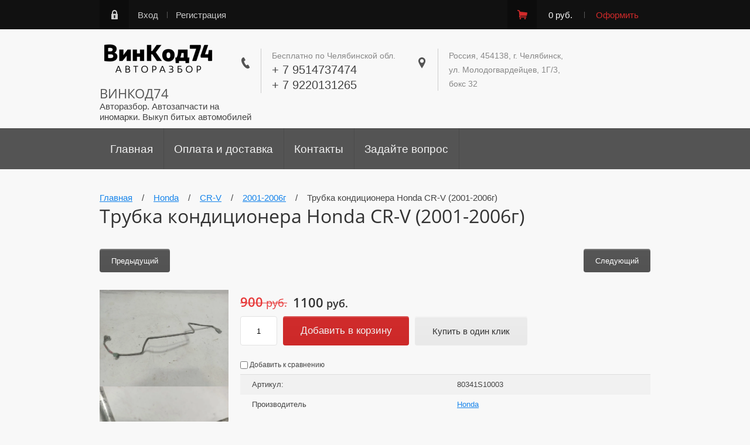

--- FILE ---
content_type: text/html; charset=utf-8
request_url: https://xn--74-dlcitmuj.xn--p1ai/magazin/product/trubka-kondicionera-honda-cr-v-2001-2006g
body_size: 48610
content:

	<!doctype html><html lang="ru"><head><meta charset="utf-8"><meta name="robots" content="all"/><title>Трубка кондиционера Honda CR-V (2001-2006г)</title><meta name="description" content="Трубка кондиционера Honda CR-V (2001-2006г)"><meta name="keywords" content="Трубка кондиционера Honda CR-V (2001-2006г)"><meta name="SKYPE_TOOLBAR" content="SKYPE_TOOLBAR_PARSER_COMPATIBLE"><meta name="viewport" content="width=device-width, initial-scale=1.0, maximum-scale=1.0, user-scalable=no"><meta name="format-detection" content="telephone=no"><meta http-equiv="x-rim-auto-match" content="none"><script type="text/javascript">var folders_shared = {'_104157861' : {_left : 2,_right : 57,_level : 1,folder_id : 104157861,folder_name : 'Audi'},'_680522061' : {_left : 3,_right : 6,_level : 2,folder_id : 680522061,folder_name : 'A1'},'_680523461' : {_left : 4,_right : 5,_level : 3,folder_id : 680523461,folder_name : '2010-2018'},'_275360308' : {_left : 7,_right : 14,_level : 2,folder_id : 275360308,folder_name : 'А3'},'_275360708' : {_left : 8,_right : 9,_level : 3,folder_id : 275360708,folder_name : '2003-2008г'},'_295187308' : {_left : 10,_right : 11,_level : 3,folder_id : 295187308,folder_name : '2008-2013г'},'_220420909' : {_left : 12,_right : 13,_level : 3,folder_id : 220420909,folder_name : '2013-2020г'},'_227928708' : {_left : 15,_right : 22,_level : 2,folder_id : 227928708,folder_name : 'А4'},'_230879508' : {_left : 16,_right : 17,_level : 3,folder_id : 230879508,folder_name : '2001-2005г'},'_227928908' : {_left : 18,_right : 19,_level : 3,folder_id : 227928908,folder_name : '2004-2008г'},'_922448313' : {_left : 20,_right : 21,_level : 3,folder_id : 922448313,folder_name : '2007-2015г'},'_695627461' : {_left : 23,_right : 32,_level : 2,folder_id : 695627461,folder_name : 'A6'},'_695634261' : {_left : 24,_right : 25,_level : 3,folder_id : 695634261,folder_name : '1998-2005г'},'_271693308' : {_left : 26,_right : 27,_level : 3,folder_id : 271693308,folder_name : 'RS6 2013-2018'},'_577437909' : {_left : 28,_right : 29,_level : 3,folder_id : 577437909,folder_name : 'Allroad quattro 2000-2005г'},'_88817313' : {_left : 30,_right : 31,_level : 3,folder_id : 88817313,folder_name : 'С7 2010-2019г'},'_204505909' : {_left : 33,_right : 36,_level : 2,folder_id : 204505909,folder_name : 'A8'},'_204509509' : {_left : 34,_right : 35,_level : 3,folder_id : 204509509,folder_name : '2009-2018г'},'_112094051' : {_left : 37,_right : 40,_level : 2,folder_id : 112094051,folder_name : 'Q3 (8U)'},'_112094251' : {_left : 38,_right : 39,_level : 3,folder_id : 112094251,folder_name : '2012-2018г'},'_229850108' : {_left : 41,_right : 44,_level : 2,folder_id : 229850108,folder_name : 'Q7'},'_229850308' : {_left : 42,_right : 43,_level : 3,folder_id : 229850308,folder_name : '2007-2015г'},'_113343861' : {_left : 45,_right : 48,_level : 2,folder_id : 113343861,folder_name : 'TT 8N'},'_113344061' : {_left : 46,_right : 47,_level : 3,folder_id : 113344061,folder_name : '1999-2006'},'_104171861' : {_left : 49,_right : 52,_level : 2,folder_id : 104171861,folder_name : '80'},'_104175461' : {_left : 50,_right : 51,_level : 3,folder_id : 104175461,folder_name : 'B3 1986-1991г'},'_38054709' : {_left : 53,_right : 56,_level : 2,folder_id : 38054709,folder_name : 'Q5'},'_38054909' : {_left : 54,_right : 55,_level : 3,folder_id : 38054909,folder_name : '2008-2012г'},'_306424661' : {_left : 58,_right : 101,_level : 1,folder_id : 306424661,folder_name : 'BMW'},'_7581509' : {_left : 59,_right : 62,_level : 2,folder_id : 7581509,folder_name : '1 серия'},'_7581909' : {_left : 60,_right : 61,_level : 3,folder_id : 7581909,folder_name : 'E87/E81 2005-2011г'},'_693387861' : {_left : 63,_right : 72,_level : 2,folder_id : 693387861,folder_name : '3 серия'},'_256530108' : {_left : 64,_right : 65,_level : 3,folder_id : 256530108,folder_name : 'E36 1990-2001'},'_693388261' : {_left : 66,_right : 67,_level : 3,folder_id : 693388261,folder_name : 'E46 1998-2005г'},'_224140508' : {_left : 68,_right : 69,_level : 3,folder_id : 224140508,folder_name : 'E90 2004-2014г'},'_220875509' : {_left : 70,_right : 71,_level : 3,folder_id : 220875509,folder_name : 'G20 2018г - н.в.'},'_306425261' : {_left : 73,_right : 82,_level : 2,folder_id : 306425261,folder_name : '5 серия'},'_311853861' : {_left : 74,_right : 75,_level : 3,folder_id : 311853861,folder_name : 'Е60 2003-2010г'},'_225641508' : {_left : 76,_right : 77,_level : 3,folder_id : 225641508,folder_name : 'F10 2009-2017г'},'_383138709' : {_left : 78,_right : 79,_level : 3,folder_id : 383138709,folder_name : 'G30 2016-2020г'},'_934139313' : {_left : 80,_right : 81,_level : 3,folder_id : 934139313,folder_name : 'E39 1995-2004г'},'_219430708' : {_left : 83,_right : 88,_level : 2,folder_id : 219430708,folder_name : '7 серия'},'_219430908' : {_left : 84,_right : 85,_level : 3,folder_id : 219430908,folder_name : 'E65 2001-2009г'},'_442086513' : {_left : 86,_right : 87,_level : 3,folder_id : 442086513,folder_name : 'E32 1986-1994г'},'_229198108' : {_left : 89,_right : 92,_level : 2,folder_id : 229198108,folder_name : 'X1'},'_229198308' : {_left : 90,_right : 91,_level : 3,folder_id : 229198308,folder_name : 'E84 2009-2015г'},'_226863908' : {_left : 93,_right : 100,_level : 2,folder_id : 226863908,folder_name : 'X5'},'_225922708' : {_left : 94,_right : 95,_level : 3,folder_id : 225922708,folder_name : 'F15 2013-2020г'},'_227989308' : {_left : 96,_right : 97,_level : 3,folder_id : 227989308,folder_name : 'E53 1999-2007г'},'_264544708' : {_left : 98,_right : 99,_level : 3,folder_id : 264544708,folder_name : 'E70 2006-2013'},'_448770661' : {_left : 102,_right : 147,_level : 1,folder_id : 448770661,folder_name : 'Chevrolet'},'_107294451' : {_left : 103,_right : 108,_level : 2,folder_id : 107294451,folder_name : 'Captiva'},'_228670108' : {_left : 104,_right : 105,_level : 3,folder_id : 228670108,folder_name : '2010-2015г'},'_289066509' : {_left : 106,_right : 107,_level : 3,folder_id : 289066509,folder_name : '2006-2010г'},'_448770861' : {_left : 109,_right : 112,_level : 2,folder_id : 448770861,folder_name : 'Cruze'},'_448771061' : {_left : 110,_right : 111,_level : 3,folder_id : 448771061,folder_name : '2009-2016'},'_253681108' : {_left : 113,_right : 116,_level : 2,folder_id : 253681108,folder_name : 'Cobalt'},'_253681908' : {_left : 114,_right : 115,_level : 3,folder_id : 253681908,folder_name : '2011-2015'},'_241343508' : {_left : 117,_right : 120,_level : 2,folder_id : 241343508,folder_name : 'Epica'},'_241343708' : {_left : 118,_right : 119,_level : 3,folder_id : 241343708,folder_name : '2006-2013г'},'_225145108' : {_left : 121,_right : 124,_level : 2,folder_id : 225145108,folder_name : 'Lacetti'},'_225145308' : {_left : 122,_right : 123,_level : 3,folder_id : 225145308,folder_name : '2004-2020г'},'_253799708' : {_left : 125,_right : 128,_level : 2,folder_id : 253799708,folder_name : 'Spark'},'_105105509' : {_left : 126,_right : 127,_level : 3,folder_id : 105105509,folder_name : 'М200 2005-2010г'},'_283839308' : {_left : 129,_right : 134,_level : 2,folder_id : 283839308,folder_name : 'Aveo'},'_283839508' : {_left : 130,_right : 131,_level : 3,folder_id : 283839508,folder_name : '2002-2012г'},'_252156309' : {_left : 132,_right : 133,_level : 3,folder_id : 252156309,folder_name : '2011-2015г'},'_212242509' : {_left : 135,_right : 138,_level : 2,folder_id : 212242509,folder_name : 'Rezzo'},'_212243309' : {_left : 136,_right : 137,_level : 3,folder_id : 212243309,folder_name : '2004-2008г'},'_370849909' : {_left : 139,_right : 142,_level : 2,folder_id : 370849909,folder_name : 'LANOS'},'_370850309' : {_left : 140,_right : 141,_level : 3,folder_id : 370850309,folder_name : '2005-2009г'},'_901872913' : {_left : 143,_right : 146,_level : 2,folder_id : 901872913,folder_name : 'Aveo'},'_901873513' : {_left : 144,_right : 145,_level : 3,folder_id : 901873513,folder_name : '2011-2015г'},'_455085661' : {_left : 148,_right : 167,_level : 1,folder_id : 455085661,folder_name : 'Chery'},'_455085861' : {_left : 149,_right : 158,_level : 2,folder_id : 455085861,folder_name : 'Tiggo'},'_455086061' : {_left : 150,_right : 151,_level : 3,folder_id : 455086061,folder_name : 'T11 2005-2015г'},'_148450909' : {_left : 152,_right : 153,_level : 3,folder_id : 148450909,folder_name : 'T15 2016-2020г'},'_270133709' : {_left : 154,_right : 155,_level : 3,folder_id : 270133709,folder_name : 'T21 2014-2020г'},'_353386309' : {_left : 156,_right : 157,_level : 3,folder_id : 353386309,folder_name : 'T1E 2019-2024г'},'_315703309' : {_left : 159,_right : 162,_level : 2,folder_id : 315703309,folder_name : 'Fora'},'_315703509' : {_left : 160,_right : 161,_level : 3,folder_id : 315703509,folder_name : 'A21 2006-2010г'},'_383187509' : {_left : 163,_right : 166,_level : 2,folder_id : 383187509,folder_name : 'Exeed'},'_383187709' : {_left : 164,_right : 165,_level : 3,folder_id : 383187709,folder_name : 'Txl 2019-2023г'},'_421931461' : {_left : 168,_right : 177,_level : 1,folder_id : 421931461,folder_name : 'Chrysler'},'_170431904' : {_left : 169,_right : 172,_level : 2,folder_id : 170431904,folder_name : 'Stratus'},'_170432104' : {_left : 170,_right : 171,_level : 3,folder_id : 170432104,folder_name : '1995-2001'},'_428765313' : {_left : 173,_right : 176,_level : 2,folder_id : 428765313,folder_name : 'Sebring'},'_428774113' : {_left : 174,_right : 175,_level : 3,folder_id : 428774113,folder_name : '2007-2010г'},'_315671261' : {_left : 178,_right : 195,_level : 1,folder_id : 315671261,folder_name : 'Citroen'},'_422010861' : {_left : 179,_right : 186,_level : 2,folder_id : 422010861,folder_name : 'C4'},'_315671461' : {_left : 180,_right : 181,_level : 3,folder_id : 315671461,folder_name : '2005-2011'},'_279869108' : {_left : 182,_right : 183,_level : 3,folder_id : 279869108,folder_name : 'B7 2010-2022г'},'_29814909' : {_left : 184,_right : 185,_level : 3,folder_id : 29814909,folder_name : 'Cactus 2014-2023г.'},'_228740708' : {_left : 187,_right : 190,_level : 2,folder_id : 228740708,folder_name : 'C-Elysee'},'_228741708' : {_left : 188,_right : 189,_level : 3,folder_id : 228741708,folder_name : '2003-2013'},'_358946709' : {_left : 191,_right : 194,_level : 2,folder_id : 358946709,folder_name : 'C-Crosser'},'_358946909' : {_left : 192,_right : 193,_level : 3,folder_id : 358946909,folder_name : '2007-2012г'},'_49001509' : {_left : 196,_right : 201,_level : 1,folder_id : 49001509,folder_name : 'Changan'},'_49001909' : {_left : 197,_right : 200,_level : 2,folder_id : 49001909,folder_name : 'CS75'},'_49004909' : {_left : 198,_right : 199,_level : 3,folder_id : 49004909,folder_name : '2015-н.в.'},'_240292309' : {_left : 202,_right : 211,_level : 1,folder_id : 240292309,folder_name : 'Dodge'},'_240292709' : {_left : 203,_right : 206,_level : 2,folder_id : 240292709,folder_name : 'Ram'},'_240292909' : {_left : 204,_right : 205,_level : 3,folder_id : 240292909,folder_name : '2003-2009г'},'_581877513' : {_left : 207,_right : 210,_level : 2,folder_id : 581877513,folder_name : 'Caliber'},'_581877713' : {_left : 208,_right : 209,_level : 3,folder_id : 581877713,folder_name : '2006-2012г'},'_40314861' : {_left : 212,_right : 221,_level : 1,folder_id : 40314861,folder_name : 'Daewoo'},'_40340261' : {_left : 213,_right : 216,_level : 2,folder_id : 40340261,folder_name : 'Matiz'},'_55820461' : {_left : 214,_right : 215,_level : 3,folder_id : 55820461,folder_name : '1998-2015г'},'_225493908' : {_left : 217,_right : 220,_level : 2,folder_id : 225493908,folder_name : 'Nexia'},'_225494108' : {_left : 218,_right : 219,_level : 3,folder_id : 225494108,folder_name : '1994-2016г'},'_309291308' : {_left : 222,_right : 227,_level : 1,folder_id : 309291308,folder_name : 'Geely'},'_309291508' : {_left : 223,_right : 226,_level : 2,folder_id : 309291508,folder_name : 'Tugella'},'_309304108' : {_left : 224,_right : 225,_level : 3,folder_id : 309304108,folder_name : 'FY11 2019-'},'_40315061' : {_left : 228,_right : 233,_level : 1,folder_id : 40315061,folder_name : 'Fiat'},'_55787061' : {_left : 229,_right : 232,_level : 2,folder_id : 55787061,folder_name : 'Albea'},'_87573461' : {_left : 230,_right : 231,_level : 3,folder_id : 87573461,folder_name : '2002-2012г'},'_315657261' : {_left : 234,_right : 283,_level : 1,folder_id : 315657261,folder_name : 'Ford'},'_225438108' : {_left : 235,_right : 244,_level : 2,folder_id : 225438108,folder_name : 'Mondeo'},'_271700508' : {_left : 236,_right : 237,_level : 3,folder_id : 271700508,folder_name : '1 1993-1996'},'_225438308' : {_left : 238,_right : 239,_level : 3,folder_id : 225438308,folder_name : '2 1996-2000г'},'_27454109' : {_left : 240,_right : 241,_level : 3,folder_id : 27454109,folder_name : '3 2000-2007г'},'_226792308' : {_left : 242,_right : 243,_level : 3,folder_id : 226792308,folder_name : '4 2007-2015г'},'_107305051' : {_left : 245,_right : 248,_level : 2,folder_id : 107305051,folder_name : 'Ranger'},'_107305251' : {_left : 246,_right : 247,_level : 3,folder_id : 107305251,folder_name : '2006-2011г'},'_254628108' : {_left : 249,_right : 256,_level : 2,folder_id : 254628108,folder_name : 'Focus'},'_193903709' : {_left : 250,_right : 251,_level : 3,folder_id : 193903709,folder_name : '1 1998-2007г'},'_254628308' : {_left : 252,_right : 253,_level : 3,folder_id : 254628308,folder_name : '2 2005-2011г'},'_55798709' : {_left : 254,_right : 255,_level : 3,folder_id : 55798709,folder_name : '3 2011-2019г'},'_270539308' : {_left : 257,_right : 262,_level : 2,folder_id : 270539308,folder_name : 'Galaxy'},'_270556308' : {_left : 258,_right : 259,_level : 3,folder_id : 270556308,folder_name : '1995-2006'},'_284732508' : {_left : 260,_right : 261,_level : 3,folder_id : 284732508,folder_name : '2006-2015г'},'_148119909' : {_left : 263,_right : 266,_level : 2,folder_id : 148119909,folder_name : 'Kuga'},'_148120109' : {_left : 264,_right : 265,_level : 3,folder_id : 148120109,folder_name : '1 2008-2013г'},'_215401709' : {_left : 267,_right : 270,_level : 2,folder_id : 215401709,folder_name : 'Fusion'},'_215404309' : {_left : 268,_right : 269,_level : 3,folder_id : 215404309,folder_name : '2002-2012г'},'_310903909' : {_left : 271,_right : 274,_level : 2,folder_id : 310903909,folder_name : 'Transit'},'_310905109' : {_left : 272,_right : 273,_level : 3,folder_id : 310905109,folder_name : '2006-2014г'},'_416279309' : {_left : 275,_right : 278,_level : 2,folder_id : 416279309,folder_name : 'Escort'},'_416279709' : {_left : 276,_right : 277,_level : 3,folder_id : 416279709,folder_name : '1995-2001г'},'_86994913' : {_left : 279,_right : 282,_level : 2,folder_id : 86994913,folder_name : 'C-Max'},'_86995113' : {_left : 280,_right : 281,_level : 3,folder_id : 86995113,folder_name : '2003-2010г'},'_239858909' : {_left : 284,_right : 289,_level : 1,folder_id : 239858909,folder_name : 'Holden'},'_239859109' : {_left : 285,_right : 288,_level : 2,folder_id : 239859109,folder_name : 'Commodore'},'_239859309' : {_left : 286,_right : 287,_level : 3,folder_id : 239859309,folder_name : 'VX 2000-2002г'},'_311046261' : {_left : 290,_right : 331,_level : 1,folder_id : 311046261,folder_name : 'Honda'},'_311046861' : {_left : 291,_right : 296,_level : 2,folder_id : 311046861,folder_name : 'Accord'},'_311047261' : {_left : 292,_right : 293,_level : 3,folder_id : 311047261,folder_name : 'VIII 2008-2015'},'_281788709' : {_left : 294,_right : 295,_level : 3,folder_id : 281788709,folder_name : 'IV 1989-1994г'},'_107001051' : {_left : 297,_right : 306,_level : 2,folder_id : 107001051,folder_name : 'CR-V'},'_107032651' : {_left : 298,_right : 299,_level : 3,folder_id : 107032651,folder_name : '1996-2001г'},'_107001251' : {_left : 300,_right : 301,_level : 3,folder_id : 107001251,folder_name : '2001-2006г'},'_227925108' : {_left : 302,_right : 303,_level : 3,folder_id : 227925108,folder_name : '2012-2015г'},'_47900709' : {_left : 304,_right : 305,_level : 3,folder_id : 47900709,folder_name : '2007-2012г'},'_269445508' : {_left : 307,_right : 314,_level : 2,folder_id : 269445508,folder_name : 'Civic'},'_269445908' : {_left : 308,_right : 309,_level : 3,folder_id : 269445908,folder_name : '2006-2012'},'_211945509' : {_left : 310,_right : 311,_level : 3,folder_id : 211945509,folder_name : '1995-2001г'},'_280608109' : {_left : 312,_right : 313,_level : 3,folder_id : 280608109,folder_name : '1983-1987г'},'_138574707' : {_left : 315,_right : 318,_level : 2,folder_id : 138574707,folder_name : 'Fit / Jazz'},'_138574907' : {_left : 316,_right : 317,_level : 3,folder_id : 138574907,folder_name : '2008-2014'},'_268605308' : {_left : 319,_right : 322,_level : 2,folder_id : 268605308,folder_name : 'Odyssey'},'_268605908' : {_left : 320,_right : 321,_level : 3,folder_id : 268605908,folder_name : '2003-2010г'},'_807625913' : {_left : 323,_right : 326,_level : 2,folder_id : 807625913,folder_name : 'Stepwgn'},'_807626113' : {_left : 324,_right : 325,_level : 3,folder_id : 807626113,folder_name : '2015-2019г'},'_15400116' : {_left : 327,_right : 330,_level : 2,folder_id : 15400116,folder_name : 'Insight'},'_15400316' : {_left : 328,_right : 329,_level : 3,folder_id : 15400316,folder_name : '2009-2014г'},'_40315861' : {_left : 332,_right : 405,_level : 1,folder_id : 40315861,folder_name : 'Hyundai'},'_55821061' : {_left : 333,_right : 336,_level : 2,folder_id : 55821061,folder_name : 'Accent'},'_87476861' : {_left : 334,_right : 335,_level : 3,folder_id : 87476861,folder_name : '2000-2012г'},'_510192109' : {_left : 337,_right : 342,_level : 2,folder_id : 510192109,folder_name : 'Creta'},'_510192709' : {_left : 338,_right : 339,_level : 3,folder_id : 510192709,folder_name : '2015-2021г'},'_100195516' : {_left : 340,_right : 341,_level : 3,folder_id : 100195516,folder_name : '2020г-н.в.'},'_55821661' : {_left : 343,_right : 350,_level : 2,folder_id : 55821661,folder_name : 'Elantra/Lantra'},'_87510061' : {_left : 344,_right : 345,_level : 3,folder_id : 87510061,folder_name : '2 1996-2000г'},'_642582909' : {_left : 346,_right : 347,_level : 3,folder_id : 642582909,folder_name : '3 2000-2010г.'},'_241193708' : {_left : 348,_right : 349,_level : 3,folder_id : 241193708,folder_name : '4 2006-2012г'},'_286593508' : {_left : 351,_right : 354,_level : 2,folder_id : 286593508,folder_name : 'Getz'},'_286596708' : {_left : 352,_right : 353,_level : 3,folder_id : 286596708,folder_name : '2002-2011г'},'_236975708' : {_left : 355,_right : 358,_level : 2,folder_id : 236975708,folder_name : 'IX35'},'_236975908' : {_left : 356,_right : 357,_level : 3,folder_id : 236975908,folder_name : '2010-2017г'},'_237792108' : {_left : 359,_right : 366,_level : 2,folder_id : 237792108,folder_name : 'Santa Fe'},'_241206508' : {_left : 360,_right : 361,_level : 3,folder_id : 241206508,folder_name : '2000-2006г'},'_237792308' : {_left : 362,_right : 363,_level : 3,folder_id : 237792308,folder_name : '2006-2012г'},'_593892513' : {_left : 364,_right : 365,_level : 3,folder_id : 593892513,folder_name : '2012-2019г'},'_405073461' : {_left : 367,_right : 372,_level : 2,folder_id : 405073461,folder_name : 'Solaris'},'_405073661' : {_left : 368,_right : 369,_level : 3,folder_id : 405073661,folder_name : '2010-2017г'},'_228072908' : {_left : 370,_right : 371,_level : 3,folder_id : 228072908,folder_name : '2017-2022г'},'_240316308' : {_left : 373,_right : 378,_level : 2,folder_id : 240316308,folder_name : 'Sonata'},'_241192508' : {_left : 374,_right : 375,_level : 3,folder_id : 241192508,folder_name : '1993-1998г'},'_241302508' : {_left : 376,_right : 377,_level : 3,folder_id : 241302508,folder_name : '1998-2012г'},'_226783708' : {_left : 379,_right : 384,_level : 2,folder_id : 226783708,folder_name : 'Tucson'},'_226783908' : {_left : 380,_right : 381,_level : 3,folder_id : 226783908,folder_name : '3 2015–2021г'},'_174496509' : {_left : 382,_right : 383,_level : 3,folder_id : 174496509,folder_name : '1 2004-2010г'},'_255353908' : {_left : 385,_right : 388,_level : 2,folder_id : 255353908,folder_name : 'I30'},'_255355508' : {_left : 386,_right : 387,_level : 3,folder_id : 255355508,folder_name : '2007-2012'},'_212324309' : {_left : 389,_right : 392,_level : 2,folder_id : 212324309,folder_name : 'H-1'},'_212339509' : {_left : 390,_right : 391,_level : 3,folder_id : 212339509,folder_name : '2007-2022г'},'_220263509' : {_left : 393,_right : 396,_level : 2,folder_id : 220263509,folder_name : 'I40'},'_220266709' : {_left : 394,_right : 395,_level : 3,folder_id : 220266709,folder_name : '2011-2017г'},'_336764709' : {_left : 397,_right : 400,_level : 2,folder_id : 336764709,folder_name : 'Hd 65 72 78'},'_336764909' : {_left : 398,_right : 399,_level : 3,folder_id : 336764909,folder_name : '1999-н.в'},'_369768309' : {_left : 401,_right : 404,_level : 2,folder_id : 369768309,folder_name : 'IX55'},'_369768909' : {_left : 402,_right : 403,_level : 3,folder_id : 369768909,folder_name : '2006-2013г'},'_341835309' : {_left : 406,_right : 409,_level : 1,folder_id : 341835309,folder_name : 'Hino'},'_341835509' : {_left : 407,_right : 408,_level : 2,folder_id : 341835509,folder_name : '500'},'_338761709' : {_left : 410,_right : 419,_level : 1,folder_id : 338761709,folder_name : 'ISUZU'},'_338762909' : {_left : 411,_right : 414,_level : 2,folder_id : 338762909,folder_name : 'NQR'},'_338852509' : {_left : 412,_right : 413,_level : 3,folder_id : 338852509,folder_name : '71/75'},'_340177309' : {_left : 415,_right : 418,_level : 2,folder_id : 340177309,folder_name : 'ELF'},'_340201109' : {_left : 416,_right : 417,_level : 3,folder_id : 340201109,folder_name : '2006-н.в.'},'_228565108' : {_left : 420,_right : 435,_level : 1,folder_id : 228565108,folder_name : 'Infiniti'},'_228577708' : {_left : 421,_right : 426,_level : 2,folder_id : 228577708,folder_name : 'FX35'},'_30594309' : {_left : 422,_right : 423,_level : 3,folder_id : 30594309,folder_name : '2002-2008г'},'_566531313' : {_left : 424,_right : 425,_level : 3,folder_id : 566531313,folder_name : '2008-2012г'},'_30578309' : {_left : 427,_right : 430,_level : 2,folder_id : 30578309,folder_name : 'G35'},'_30578509' : {_left : 428,_right : 429,_level : 3,folder_id : 30578509,folder_name : '2002-2007г'},'_80183309' : {_left : 431,_right : 434,_level : 2,folder_id : 80183309,folder_name : 'QX70'},'_80183709' : {_left : 432,_right : 433,_level : 3,folder_id : 80183709,folder_name : '2008-2012г'},'_240879709' : {_left : 436,_right : 443,_level : 1,folder_id : 240879709,folder_name : 'Jeep'},'_240879909' : {_left : 437,_right : 442,_level : 2,folder_id : 240879909,folder_name : 'Cherokee'},'_240892109' : {_left : 438,_right : 439,_level : 3,folder_id : 240892109,folder_name : '2001-2007г'},'_492419713' : {_left : 440,_right : 441,_level : 3,folder_id : 492419713,folder_name : 'WK2 2010-2022г'},'_225564308' : {_left : 444,_right : 453,_level : 1,folder_id : 225564308,folder_name : 'Jaguar'},'_225564508' : {_left : 445,_right : 448,_level : 2,folder_id : 225564508,folder_name : 'S-type'},'_225564708' : {_left : 446,_right : 447,_level : 3,folder_id : 225564708,folder_name : '1999–2004г'},'_39811309' : {_left : 449,_right : 452,_level : 2,folder_id : 39811309,folder_name : 'XJ'},'_39811509' : {_left : 450,_right : 451,_level : 3,folder_id : 39811509,folder_name : '1986-2003г'},'_40316461' : {_left : 454,_right : 523,_level : 1,folder_id : 40316461,folder_name : 'KIA'},'_634952061' : {_left : 455,_right : 460,_level : 2,folder_id : 634952061,folder_name : 'Ceed'},'_634952461' : {_left : 456,_right : 457,_level : 3,folder_id : 634952461,folder_name : '2007-2012г'},'_828142713' : {_left : 458,_right : 459,_level : 3,folder_id : 828142713,folder_name : '2012-2018г'},'_55820861' : {_left : 461,_right : 464,_level : 2,folder_id : 55820861,folder_name : 'Clarus'},'_87573061' : {_left : 462,_right : 463,_level : 3,folder_id : 87573061,folder_name : 'FE 1996-2001'},'_241249308' : {_left : 465,_right : 468,_level : 2,folder_id : 241249308,folder_name : 'Magentis'},'_241249508' : {_left : 466,_right : 467,_level : 3,folder_id : 241249508,folder_name : '2000-2006г'},'_241328908' : {_left : 469,_right : 472,_level : 2,folder_id : 241328908,folder_name : 'Optima'},'_241329108' : {_left : 470,_right : 471,_level : 3,folder_id : 241329108,folder_name : '2000-2005г'},'_69353251' : {_left : 473,_right : 478,_level : 2,folder_id : 69353251,folder_name : 'Picanto'},'_69353451' : {_left : 474,_right : 475,_level : 3,folder_id : 69353451,folder_name : '2003-2011г'},'_255663509' : {_left : 476,_right : 477,_level : 3,folder_id : 255663509,folder_name : '2011-2015г'},'_55820261' : {_left : 479,_right : 490,_level : 2,folder_id : 55820261,folder_name : 'Rio'},'_87562261' : {_left : 480,_right : 481,_level : 3,folder_id : 87562261,folder_name : '1 2000-2005'},'_223452709' : {_left : 482,_right : 483,_level : 3,folder_id : 223452709,folder_name : '2 2005-2011г'},'_225742508' : {_left : 484,_right : 485,_level : 3,folder_id : 225742508,folder_name : '3 2011-2017г'},'_270133309' : {_left : 486,_right : 487,_level : 3,folder_id : 270133309,folder_name : '4 2016-2023г'},'_232348108' : {_left : 488,_right : 489,_level : 3,folder_id : 232348108,folder_name : 'X-Line с 2017г'},'_803305661' : {_left : 491,_right : 494,_level : 2,folder_id : 803305661,folder_name : 'Sephia'},'_803306061' : {_left : 492,_right : 493,_level : 3,folder_id : 803306061,folder_name : '1993-1998г'},'_224379508' : {_left : 495,_right : 500,_level : 2,folder_id : 224379508,folder_name : 'Sportage'},'_224379708' : {_left : 496,_right : 497,_level : 3,folder_id : 224379708,folder_name : '2004-2010г'},'_492865113' : {_left : 498,_right : 499,_level : 3,folder_id : 492865113,folder_name : '2018-2022г'},'_237912708' : {_left : 501,_right : 506,_level : 2,folder_id : 237912708,folder_name : 'Spectra'},'_237913308' : {_left : 502,_right : 503,_level : 3,folder_id : 237913308,folder_name : '2001-2011г'},'_230518309' : {_left : 504,_right : 505,_level : 3,folder_id : 230518309,folder_name : '1997-2004г'},'_279783908' : {_left : 507,_right : 512,_level : 2,folder_id : 279783908,folder_name : 'Sorento'},'_279784108' : {_left : 508,_right : 509,_level : 3,folder_id : 279784108,folder_name : '2002-2011г'},'_38647509' : {_left : 510,_right : 511,_level : 3,folder_id : 38647509,folder_name : '2009-2021г'},'_38588909' : {_left : 513,_right : 516,_level : 2,folder_id : 38588909,folder_name : 'Mohave'},'_38589109' : {_left : 514,_right : 515,_level : 3,folder_id : 38589109,folder_name : '2008-2019г'},'_572469109' : {_left : 517,_right : 522,_level : 2,folder_id : 572469109,folder_name : 'Cerato'},'_578076909' : {_left : 518,_right : 519,_level : 3,folder_id : 578076909,folder_name : '2008-2013г'},'_916756313' : {_left : 520,_right : 521,_level : 3,folder_id : 916756313,folder_name : '2013-2020г'},'_278299508' : {_left : 524,_right : 543,_level : 1,folder_id : 278299508,folder_name : 'Land Rover'},'_278302908' : {_left : 525,_right : 528,_level : 2,folder_id : 278302908,folder_name : 'Range Rover'},'_278407108' : {_left : 526,_right : 527,_level : 3,folder_id : 278407108,folder_name : '2012-2022'},'_295510508' : {_left : 529,_right : 532,_level : 2,folder_id : 295510508,folder_name : 'Range Rover Sport'},'_295510708' : {_left : 530,_right : 531,_level : 3,folder_id : 295510708,folder_name : '2005-2012г'},'_23566309' : {_left : 533,_right : 538,_level : 2,folder_id : 23566309,folder_name : 'Discovery'},'_228226708' : {_left : 534,_right : 535,_level : 3,folder_id : 228226708,folder_name : 'IV 2009-2017г'},'_901787713' : {_left : 536,_right : 537,_level : 3,folder_id : 901787713,folder_name : 'V 2016-н.в.'},'_255497909' : {_left : 539,_right : 542,_level : 2,folder_id : 255497909,folder_name : 'Range Rover Evoque'},'_255498109' : {_left : 540,_right : 541,_level : 3,folder_id : 255498109,folder_name : 'L538 2011-2019г'},'_403343461' : {_left : 544,_right : 605,_level : 1,folder_id : 403343461,folder_name : 'LADA'},'_403343861' : {_left : 545,_right : 548,_level : 2,folder_id : 403343861,folder_name : 'Granta'},'_403344061' : {_left : 546,_right : 547,_level : 3,folder_id : 403344061,folder_name : '2011-2018'},'_32383109' : {_left : 549,_right : 552,_level : 2,folder_id : 32383109,folder_name : '2114'},'_32383309' : {_left : 550,_right : 551,_level : 3,folder_id : 32383309,folder_name : '2001-2014г'},'_49126909' : {_left : 553,_right : 556,_level : 2,folder_id : 49126909,folder_name : 'Largus'},'_49127309' : {_left : 554,_right : 555,_level : 3,folder_id : 49127309,folder_name : '2012-н.в.'},'_163345909' : {_left : 557,_right : 560,_level : 2,folder_id : 163345909,folder_name : '2110'},'_163346109' : {_left : 558,_right : 559,_level : 3,folder_id : 163346109,folder_name : '1995-2014г'},'_169251109' : {_left : 561,_right : 564,_level : 2,folder_id : 169251109,folder_name : 'Priora'},'_169254509' : {_left : 562,_right : 563,_level : 3,folder_id : 169254509,folder_name : '2007-2018г'},'_277938309' : {_left : 565,_right : 568,_level : 2,folder_id : 277938309,folder_name : '2101'},'_277938509' : {_left : 566,_right : 567,_level : 3,folder_id : 277938509,folder_name : '1970-1989г'},'_642827109' : {_left : 569,_right : 572,_level : 2,folder_id : 642827109,folder_name : '2105'},'_642841109' : {_left : 570,_right : 571,_level : 3,folder_id : 642841109,folder_name : '1979-2012г'},'_278619909' : {_left : 573,_right : 576,_level : 2,folder_id : 278619909,folder_name : '2106'},'_278620109' : {_left : 574,_right : 575,_level : 3,folder_id : 278620109,folder_name : '1975-2006г'},'_278620509' : {_left : 577,_right : 580,_level : 2,folder_id : 278620509,folder_name : '2108'},'_278620709' : {_left : 578,_right : 579,_level : 3,folder_id : 278620709,folder_name : '1984-2004г'},'_279324709' : {_left : 581,_right : 584,_level : 2,folder_id : 279324709,folder_name : 'Нива 4x4 2121'},'_279324909' : {_left : 582,_right : 583,_level : 3,folder_id : 279324909,folder_name : '1977-2021г'},'_279518709' : {_left : 585,_right : 588,_level : 2,folder_id : 279518709,folder_name : '2123 Chevrolet Niva'},'_279518909' : {_left : 586,_right : 587,_level : 3,folder_id : 279518909,folder_name : '1998-2002г'},'_354688709' : {_left : 589,_right : 592,_level : 2,folder_id : 354688709,folder_name : 'Vesta'},'_354691709' : {_left : 590,_right : 591,_level : 3,folder_id : 354691709,folder_name : '2015-2023г'},'_661666709' : {_left : 593,_right : 596,_level : 2,folder_id : 661666709,folder_name : 'Ока'},'_661678309' : {_left : 594,_right : 595,_level : 3,folder_id : 661678309,folder_name : '1989-2008г'},'_3087113' : {_left : 597,_right : 600,_level : 2,folder_id : 3087113,folder_name : '21099'},'_3096313' : {_left : 598,_right : 599,_level : 3,folder_id : 3096313,folder_name : '1984-2004г'},'_13900913' : {_left : 601,_right : 604,_level : 2,folder_id : 13900913,folder_name : '2111'},'_13901113' : {_left : 602,_right : 603,_level : 3,folder_id : 13901113,folder_name : '1997-2009г'},'_460965661' : {_left : 606,_right : 615,_level : 1,folder_id : 460965661,folder_name : 'Lifan'},'_460965861' : {_left : 607,_right : 610,_level : 2,folder_id : 460965861,folder_name : 'Smily'},'_460966061' : {_left : 608,_right : 609,_level : 3,folder_id : 460966061,folder_name : '2008-2019'},'_659077109' : {_left : 611,_right : 614,_level : 2,folder_id : 659077109,folder_name : 'Solano'},'_659079509' : {_left : 612,_right : 613,_level : 3,folder_id : 659079509,folder_name : '2010-2016г'},'_155717451' : {_left : 616,_right : 647,_level : 1,folder_id : 155717451,folder_name : 'Lexus'},'_186717651' : {_left : 617,_right : 620,_level : 2,folder_id : 186717651,folder_name : 'LS 250 / 350'},'_186717851' : {_left : 618,_right : 619,_level : 3,folder_id : 186717851,folder_name : '2005-2013г'},'_225739508' : {_left : 621,_right : 624,_level : 2,folder_id : 225739508,folder_name : 'LS 460'},'_225740308' : {_left : 622,_right : 623,_level : 3,folder_id : 225740308,folder_name : '2006-2017г'},'_227887508' : {_left : 625,_right : 628,_level : 2,folder_id : 227887508,folder_name : 'LX 570'},'_227887708' : {_left : 626,_right : 627,_level : 3,folder_id : 227887708,folder_name : '2007-'},'_155717651' : {_left : 629,_right : 636,_level : 2,folder_id : 155717651,folder_name : 'RX 300'},'_155717851' : {_left : 630,_right : 631,_level : 3,folder_id : 155717851,folder_name : '2003-2009г'},'_356612509' : {_left : 632,_right : 633,_level : 3,folder_id : 356612509,folder_name : '2015-2019г'},'_25262916' : {_left : 634,_right : 635,_level : 3,folder_id : 25262916,folder_name : '2019-2022г'},'_251812508' : {_left : 637,_right : 642,_level : 2,folder_id : 251812508,folder_name : 'IS 250 / 350'},'_251812908' : {_left : 638,_right : 639,_level : 3,folder_id : 251812908,folder_name : '2013-2016'},'_421402509' : {_left : 640,_right : 641,_level : 3,folder_id : 421402509,folder_name : '2006-2013г'},'_6929509' : {_left : 643,_right : 646,_level : 2,folder_id : 6929509,folder_name : 'GS'},'_6930709' : {_left : 644,_right : 645,_level : 3,folder_id : 6930709,folder_name : '2005-2011г'},'_693375061' : {_left : 648,_right : 689,_level : 1,folder_id : 693375061,folder_name : 'Mazda'},'_170183107' : {_left : 649,_right : 652,_level : 2,folder_id : 170183107,folder_name : 'Atenza'},'_170183507' : {_left : 650,_right : 651,_level : 3,folder_id : 170183507,folder_name : '2002-2007г'},'_953244651' : {_left : 653,_right : 656,_level : 2,folder_id : 953244651,folder_name : 'Familia'},'_953244851' : {_left : 654,_right : 655,_level : 3,folder_id : 953244851,folder_name : '1998-2004г'},'_90902907' : {_left : 657,_right : 660,_level : 2,folder_id : 90902907,folder_name : 'Verisa'},'_90903507' : {_left : 658,_right : 659,_level : 3,folder_id : 90903507,folder_name : '2004-2015'},'_232348908' : {_left : 661,_right : 668,_level : 2,folder_id : 232348908,folder_name : '3'},'_232349108' : {_left : 662,_right : 663,_level : 3,folder_id : 232349108,folder_name : 'BK 2003-2009г'},'_219878309' : {_left : 664,_right : 665,_level : 3,folder_id : 219878309,folder_name : 'BM 2013-2019г'},'_255725109' : {_left : 666,_right : 667,_level : 3,folder_id : 255725109,folder_name : 'BL 2008-2013г'},'_280952508' : {_left : 669,_right : 676,_level : 2,folder_id : 280952508,folder_name : '6'},'_280955508' : {_left : 670,_right : 671,_level : 3,folder_id : 280955508,folder_name : 'GH 2007-2013г'},'_281722308' : {_left : 672,_right : 673,_level : 3,folder_id : 281722308,folder_name : '2002-2008г'},'_212246509' : {_left : 674,_right : 675,_level : 3,folder_id : 212246509,folder_name : '2013-'},'_298237308' : {_left : 677,_right : 680,_level : 2,folder_id : 298237308,folder_name : 'Demio'},'_298238108' : {_left : 678,_right : 679,_level : 3,folder_id : 298238108,folder_name : '2 2002-2007г'},'_425773109' : {_left : 681,_right : 684,_level : 2,folder_id : 425773109,folder_name : '323'},'_425776309' : {_left : 682,_right : 683,_level : 3,folder_id : 425776309,folder_name : 'BF 1985-1995г'},'_572343909' : {_left : 685,_right : 688,_level : 2,folder_id : 572343909,folder_name : 'Premacy'},'_572344109' : {_left : 686,_right : 687,_level : 3,folder_id : 572344109,folder_name : '1999 - 2005'},'_311837861' : {_left : 690,_right : 751,_level : 1,folder_id : 311837861,folder_name : 'Mercedes Benz'},'_474716309' : {_left : 691,_right : 694,_level : 2,folder_id : 474716309,folder_name : 'A-Class'},'_474716509' : {_left : 692,_right : 693,_level : 3,folder_id : 474716509,folder_name : 'W168 1997-2004г'},'_228064908' : {_left : 695,_right : 706,_level : 2,folder_id : 228064908,folder_name : 'E-Class'},'_311840861' : {_left : 696,_right : 697,_level : 3,folder_id : 311840861,folder_name : 'W124 1984-1993г'},'_678273461' : {_left : 698,_right : 699,_level : 3,folder_id : 678273461,folder_name : 'W201 1983-1993г'},'_141235251' : {_left : 700,_right : 701,_level : 3,folder_id : 141235251,folder_name : 'W211 2002-2009г'},'_228069508' : {_left : 702,_right : 703,_level : 3,folder_id : 228069508,folder_name : 'W212 2009-2017г'},'_148381909' : {_left : 704,_right : 705,_level : 3,folder_id : 148381909,folder_name : 'W213, C238 2016-н.в.'},'_228738508' : {_left : 707,_right : 716,_level : 2,folder_id : 228738508,folder_name : 'S-Class'},'_251511109' : {_left : 708,_right : 709,_level : 3,folder_id : 251511109,folder_name : 'W211 2005-2013г'},'_668835461' : {_left : 710,_right : 711,_level : 3,folder_id : 668835461,folder_name : 'W220 1998-2005'},'_229726508' : {_left : 712,_right : 713,_level : 3,folder_id : 229726508,folder_name : 'W140 1991-2000г'},'_255874708' : {_left : 714,_right : 715,_level : 3,folder_id : 255874708,folder_name : 'W126  1979-1991'},'_225545308' : {_left : 717,_right : 722,_level : 2,folder_id : 225545308,folder_name : 'G-Class'},'_225545508' : {_left : 718,_right : 719,_level : 3,folder_id : 225545508,folder_name : 'W463 1998-2018г'},'_544229109' : {_left : 720,_right : 721,_level : 3,folder_id : 544229109,folder_name : 'W463 2018-н.в.'},'_228578308' : {_left : 723,_right : 730,_level : 2,folder_id : 228578308,folder_name : 'GL-Class'},'_228578508' : {_left : 724,_right : 725,_level : 3,folder_id : 228578508,folder_name : 'X164 2006-2012г'},'_37876109' : {_left : 726,_right : 727,_level : 3,folder_id : 37876109,folder_name : 'X167 c 2019г'},'_519941513' : {_left : 728,_right : 729,_level : 3,folder_id : 519941513,folder_name : 'X166 2012-2015г'},'_121398709' : {_left : 731,_right : 734,_level : 2,folder_id : 121398709,folder_name : 'M-Class'},'_121399309' : {_left : 732,_right : 733,_level : 3,folder_id : 121399309,folder_name : '3 2011-2015г'},'_83262713' : {_left : 735,_right : 738,_level : 2,folder_id : 83262713,folder_name : 'Sprinter'},'_83274513' : {_left : 736,_right : 737,_level : 3,folder_id : 83274513,folder_name : '2006-2018г'},'_101887713' : {_left : 739,_right : 742,_level : 2,folder_id : 101887713,folder_name : 'Viano W639'},'_101898313' : {_left : 740,_right : 741,_level : 3,folder_id : 101898313,folder_name : '2003-2014г'},'_869390913' : {_left : 743,_right : 746,_level : 2,folder_id : 869390913,folder_name : 'GLK-Class'},'_869391113' : {_left : 744,_right : 745,_level : 3,folder_id : 869391113,folder_name : '2008-2015г'},'_876760513' : {_left : 747,_right : 750,_level : 2,folder_id : 876760513,folder_name : 'GLC-Class'},'_876772913' : {_left : 748,_right : 749,_level : 3,folder_id : 876772913,folder_name : '2015-2022г'},'_116034461' : {_left : 752,_right : 803,_level : 1,folder_id : 116034461,folder_name : 'Mitsubishi'},'_280373708' : {_left : 753,_right : 756,_level : 2,folder_id : 280373708,folder_name : 'ASX'},'_280374708' : {_left : 754,_right : 755,_level : 3,folder_id : 280374708,folder_name : '2010-'},'_116034861' : {_left : 757,_right : 760,_level : 2,folder_id : 116034861,folder_name : 'Colt'},'_116035061' : {_left : 758,_right : 759,_level : 3,folder_id : 116035061,folder_name : '2002-2012'},'_267771708' : {_left : 761,_right : 764,_level : 2,folder_id : 267771708,folder_name : 'Diamante'},'_280373908' : {_left : 762,_right : 763,_level : 3,folder_id : 280373908,folder_name : '1995-2005г'},'_243695904' : {_left : 765,_right : 768,_level : 2,folder_id : 243695904,folder_name : 'Lancer Cedia'},'_243699104' : {_left : 766,_right : 767,_level : 3,folder_id : 243699104,folder_name : '2000-2003г'},'_230593508' : {_left : 769,_right : 774,_level : 2,folder_id : 230593508,folder_name : 'Lancer'},'_230593708' : {_left : 770,_right : 771,_level : 3,folder_id : 230593708,folder_name : '10 2007-2019г'},'_300147508' : {_left : 772,_right : 773,_level : 3,folder_id : 300147508,folder_name : '9 2002-2010г'},'_422015061' : {_left : 775,_right : 780,_level : 2,folder_id : 422015061,folder_name : 'Outlander'},'_370480861' : {_left : 776,_right : 777,_level : 3,folder_id : 370480861,folder_name : '3 2012-2020г'},'_286052513' : {_left : 778,_right : 779,_level : 3,folder_id : 286052513,folder_name : '1 2002-2009г'},'_289458108' : {_left : 781,_right : 784,_level : 2,folder_id : 289458108,folder_name : 'Mirage Dingo'},'_289458308' : {_left : 782,_right : 783,_level : 3,folder_id : 289458308,folder_name : '1998-2002г'},'_268746509' : {_left : 785,_right : 788,_level : 2,folder_id : 268746509,folder_name : 'Grandis'},'_268746709' : {_left : 786,_right : 787,_level : 3,folder_id : 268746709,folder_name : '2003-2011г'},'_341948909' : {_left : 789,_right : 792,_level : 2,folder_id : 341948909,folder_name : 'FUSO Canter'},'_341949109' : {_left : 790,_right : 791,_level : 3,folder_id : 341949109,folder_name : 'FE85'},'_341990909' : {_left : 793,_right : 796,_level : 2,folder_id : 341990909,folder_name : 'L200'},'_341991109' : {_left : 794,_right : 795,_level : 3,folder_id : 341991109,folder_name : '1996-2006г'},'_548370109' : {_left : 797,_right : 802,_level : 2,folder_id : 548370109,folder_name : 'Pajero/Montero Sport'},'_568331113' : {_left : 798,_right : 799,_level : 3,folder_id : 568331113,folder_name : '2008-2017г'},'_594908913' : {_left : 800,_right : 801,_level : 3,folder_id : 594908913,folder_name : '2000-2006г'},'_40318061' : {_left : 806,_right : 927,_level : 1,folder_id : 40318061,folder_name : 'Nissan'},'_40373661' : {_left : 807,_right : 818,_level : 2,folder_id : 40373661,folder_name : 'Almera Pulsar'},'_55804461' : {_left : 808,_right : 809,_level : 3,folder_id : 55804461,folder_name : 'N16E 2000-2006'},'_90868861' : {_left : 810,_right : 811,_level : 3,folder_id : 90868861,folder_name : 'N15 1995-2000'},'_90870461' : {_left : 812,_right : 813,_level : 3,folder_id : 90870461,folder_name : 'FN15 Pulsar 1995-2000'},'_225452908' : {_left : 814,_right : 815,_level : 3,folder_id : 225452908,folder_name : 'Classic B10 2006-2013г'},'_307931708' : {_left : 816,_right : 817,_level : 3,folder_id : 307931708,folder_name : 'G15 2013-2018г'},'_448634061' : {_left : 819,_right : 822,_level : 2,folder_id : 448634061,folder_name : 'Avenir'},'_448634261' : {_left : 820,_right : 821,_level : 3,folder_id : 448634261,folder_name : 'W11 1998-2005'},'_218040851' : {_left : 823,_right : 826,_level : 2,folder_id : 218040851,folder_name : 'Bluebird G10'},'_218041051' : {_left : 824,_right : 825,_level : 3,folder_id : 218041051,folder_name : '2000-2005г'},'_149713661' : {_left : 827,_right : 830,_level : 2,folder_id : 149713661,folder_name : 'Cefiro'},'_149868861' : {_left : 828,_right : 829,_level : 3,folder_id : 149868861,folder_name : 'A32  1994-1999г'},'_90055307' : {_left : 831,_right : 836,_level : 2,folder_id : 90055307,folder_name : 'Cube'},'_90055507' : {_left : 832,_right : 833,_level : 3,folder_id : 90055507,folder_name : 'Z12 2009-2019'},'_421125909' : {_left : 834,_right : 835,_level : 3,folder_id : 421125909,folder_name : 'Z10 1998-2002'},'_40374461' : {_left : 837,_right : 844,_level : 2,folder_id : 40374461,folder_name : 'March / Micra'},'_40374661' : {_left : 838,_right : 839,_level : 3,folder_id : 40374661,folder_name : 'K12 2002-2010'},'_91887307' : {_left : 840,_right : 841,_level : 3,folder_id : 91887307,folder_name : 'K13 2010-2022г'},'_178667907' : {_left : 842,_right : 843,_level : 3,folder_id : 178667907,folder_name : 'К11 1992-2002'},'_242799108' : {_left : 845,_right : 848,_level : 2,folder_id : 242799108,folder_name : 'Murano'},'_242799708' : {_left : 846,_right : 847,_level : 3,folder_id : 242799708,folder_name : '2002-2009г'},'_227001308' : {_left : 849,_right : 852,_level : 2,folder_id : 227001308,folder_name : 'Note'},'_227001508' : {_left : 850,_right : 851,_level : 3,folder_id : 227001508,folder_name : 'E12 2012-2020г'},'_281715709' : {_left : 853,_right : 856,_level : 2,folder_id : 281715709,folder_name : 'Patrol'},'_281715909' : {_left : 854,_right : 855,_level : 3,folder_id : 281715909,folder_name : '1997-2005г'},'_181898451' : {_left : 857,_right : 860,_level : 2,folder_id : 181898451,folder_name : 'Pathfinder'},'_181898651' : {_left : 858,_right : 859,_level : 3,folder_id : 181898651,folder_name : 'R51 2005-2014г'},'_196767107' : {_left : 861,_right : 866,_level : 2,folder_id : 196767107,folder_name : 'Primera'},'_196767507' : {_left : 862,_right : 863,_level : 3,folder_id : 196767507,folder_name : 'P12 2002-2007г'},'_299549309' : {_left : 864,_right : 865,_level : 3,folder_id : 299549309,folder_name : 'P10 1990-1995г'},'_229282308' : {_left : 867,_right : 872,_level : 2,folder_id : 229282308,folder_name : 'Qashqai'},'_229282708' : {_left : 868,_right : 869,_level : 3,folder_id : 229282708,folder_name : 'J10 2007-2013г'},'_252479109' : {_left : 870,_right : 871,_level : 3,folder_id : 252479109,folder_name : 'J11 2013-2019г'},'_224394908' : {_left : 873,_right : 876,_level : 2,folder_id : 224394908,folder_name : 'Stagea'},'_224395308' : {_left : 874,_right : 875,_level : 3,folder_id : 224395308,folder_name : '2001-2007г'},'_395777461' : {_left : 877,_right : 882,_level : 2,folder_id : 395777461,folder_name : 'Teana'},'_265013508' : {_left : 878,_right : 879,_level : 3,folder_id : 265013508,folder_name : 'J31 2004-2008'},'_395777661' : {_left : 880,_right : 881,_level : 3,folder_id : 395777661,folder_name : 'J32 2008-2013г'},'_155717051' : {_left : 883,_right : 886,_level : 2,folder_id : 155717051,folder_name : 'Tiida C11'},'_155717251' : {_left : 884,_right : 885,_level : 3,folder_id : 155717251,folder_name : '2004-2014г'},'_763031461' : {_left : 887,_right : 894,_level : 2,folder_id : 763031461,folder_name : 'Wingroad'},'_763031661' : {_left : 888,_right : 889,_level : 3,folder_id : 763031661,folder_name : 'Y11 1999-2005г'},'_186718051' : {_left : 890,_right : 891,_level : 3,folder_id : 186718051,folder_name : 'Y12 2005-2018г'},'_842830513' : {_left : 892,_right : 893,_level : 3,folder_id : 842830513,folder_name : 'Y10 1990-1999г'},'_225547308' : {_left : 895,_right : 902,_level : 2,folder_id : 225547308,folder_name : 'X-Trail'},'_225547508' : {_left : 896,_right : 897,_level : 3,folder_id : 225547508,folder_name : 'T30 2000-2007г'},'_264998108' : {_left : 898,_right : 899,_level : 3,folder_id : 264998108,folder_name : 'T31 2007-2014'},'_258898709' : {_left : 900,_right : 901,_level : 3,folder_id : 258898709,folder_name : 'Т32 2014-2022г'},'_520846709' : {_left : 903,_right : 906,_level : 2,folder_id : 520846709,folder_name : 'ATLAS'},'_520846909' : {_left : 904,_right : 905,_level : 3,folder_id : 520846909,folder_name : 'F24 2007-2025г'},'_563806309' : {_left : 907,_right : 910,_level : 2,folder_id : 563806309,folder_name : 'SUNNY'},'_563806509' : {_left : 908,_right : 909,_level : 3,folder_id : 563806509,folder_name : 'B15 1998-2004г'},'_86994313' : {_left : 911,_right : 914,_level : 2,folder_id : 86994313,folder_name : 'Serena'},'_86994513' : {_left : 912,_right : 913,_level : 3,folder_id : 86994513,folder_name : 'C25 2005-2010г'},'_632572113' : {_left : 915,_right : 918,_level : 2,folder_id : 632572113,folder_name : 'Tino'},'_632583513' : {_left : 916,_right : 917,_level : 3,folder_id : 632583513,folder_name : '1998-2006г'},'_877220913' : {_left : 919,_right : 922,_level : 2,folder_id : 877220913,folder_name : 'Elgrand'},'_877223513' : {_left : 920,_right : 921,_level : 3,folder_id : 877223513,folder_name : '2002-2010г'},'_106355716' : {_left : 923,_right : 926,_level : 2,folder_id : 106355716,folder_name : 'Juke'},'_106356116' : {_left : 924,_right : 925,_level : 3,folder_id : 106356116,folder_name : '2010-2020г'},'_370437461' : {_left : 928,_right : 963,_level : 1,folder_id : 370437461,folder_name : 'Opel'},'_409734461' : {_left : 929,_right : 934,_level : 2,folder_id : 409734461,folder_name : 'Astra'},'_409734661' : {_left : 930,_right : 931,_level : 3,folder_id : 409734661,folder_name : 'J 2009-2015'},'_212750109' : {_left : 932,_right : 933,_level : 3,folder_id : 212750109,folder_name : 'H 2004-2014г'},'_232347508' : {_left : 935,_right : 938,_level : 2,folder_id : 232347508,folder_name : 'Corsa'},'_232347708' : {_left : 936,_right : 937,_level : 3,folder_id : 232347708,folder_name : 'D 2007-2014г'},'_228689908' : {_left : 939,_right : 942,_level : 2,folder_id : 228689908,folder_name : 'Meriva'},'_228690708' : {_left : 940,_right : 941,_level : 3,folder_id : 228690708,folder_name : '2003-2010г'},'_227697509' : {_left : 943,_right : 946,_level : 2,folder_id : 227697509,folder_name : 'Agila'},'_227697909' : {_left : 944,_right : 945,_level : 3,folder_id : 227697909,folder_name : '2000-2008г'},'_370838509' : {_left : 947,_right : 950,_level : 2,folder_id : 370838509,folder_name : 'VECTRA'},'_370838909' : {_left : 948,_right : 949,_level : 3,folder_id : 370838909,folder_name : 'B 1996-2002г'},'_673653709' : {_left : 951,_right : 954,_level : 2,folder_id : 673653709,folder_name : 'Signum'},'_673668109' : {_left : 952,_right : 953,_level : 3,folder_id : 673668109,folder_name : '2003-2008г'},'_12947113' : {_left : 955,_right : 958,_level : 2,folder_id : 12947113,folder_name : 'Zafira'},'_12958313' : {_left : 956,_right : 957,_level : 3,folder_id : 12958313,folder_name : 'B 2005-2015г'},'_217588313' : {_left : 959,_right : 962,_level : 2,folder_id : 217588313,folder_name : 'Mokka'},'_217588513' : {_left : 960,_right : 961,_level : 3,folder_id : 217588513,folder_name : '2012-2022г'},'_240311709' : {_left : 964,_right : 969,_level : 1,folder_id : 240311709,folder_name : 'Pontiac'},'_240311909' : {_left : 965,_right : 968,_level : 2,folder_id : 240311909,folder_name : 'Trans-Sport'},'_240340709' : {_left : 966,_right : 967,_level : 3,folder_id : 240340709,folder_name : '1 1989-1996г.'},'_217491108' : {_left : 970,_right : 979,_level : 1,folder_id : 217491108,folder_name : 'Porsche'},'_217492708' : {_left : 971,_right : 978,_level : 2,folder_id : 217492708,folder_name : 'Cayenne'},'_217493108' : {_left : 972,_right : 973,_level : 3,folder_id : 217493108,folder_name : '957 2003-2010г'},'_237855908' : {_left : 974,_right : 975,_level : 3,folder_id : 237855908,folder_name : '2010-2018г'},'_228083308' : {_left : 976,_right : 977,_level : 3,folder_id : 228083308,folder_name : '2017-2022г'},'_605213061' : {_left : 980,_right : 1007,_level : 1,folder_id : 605213061,folder_name : 'Peugeot'},'_281743108' : {_left : 981,_right : 984,_level : 2,folder_id : 281743108,folder_name : '107'},'_281752908' : {_left : 982,_right : 983,_level : 3,folder_id : 281752908,folder_name : '2005-2015г'},'_109411051' : {_left : 985,_right : 988,_level : 2,folder_id : 109411051,folder_name : '206'},'_605215661' : {_left : 986,_right : 987,_level : 3,folder_id : 605215661,folder_name : '1998-2012г'},'_421932861' : {_left : 989,_right : 992,_level : 2,folder_id : 421932861,folder_name : '307'},'_410012061' : {_left : 990,_right : 991,_level : 3,folder_id : 410012061,folder_name : '2001-2008'},'_17249651' : {_left : 993,_right : 998,_level : 2,folder_id : 17249651,folder_name : '308'},'_17249851' : {_left : 994,_right : 995,_level : 3,folder_id : 17249851,folder_name : '2007-2015г'},'_17973109' : {_left : 996,_right : 997,_level : 3,folder_id : 17973109,folder_name : '2013-2022г'},'_228670308' : {_left : 999,_right : 1002,_level : 2,folder_id : 228670308,folder_name : '2008'},'_228670508' : {_left : 1000,_right : 1001,_level : 3,folder_id : 228670508,folder_name : '2014–2020г'},'_357914109' : {_left : 1003,_right : 1006,_level : 2,folder_id : 357914109,folder_name : '607'},'_357914309' : {_left : 1004,_right : 1005,_level : 3,folder_id : 357914309,folder_name : '1999-2008г'},'_740343461' : {_left : 1008,_right : 1045,_level : 1,folder_id : 740343461,folder_name : 'Renault'},'_218058251' : {_left : 1009,_right : 1012,_level : 2,folder_id : 218058251,folder_name : 'Fluence'},'_218058451' : {_left : 1010,_right : 1011,_level : 3,folder_id : 218058451,folder_name : '2010-2017г'},'_225224508' : {_left : 1013,_right : 1018,_level : 2,folder_id : 225224508,folder_name : 'Logan'},'_225224708' : {_left : 1014,_right : 1015,_level : 3,folder_id : 225224708,folder_name : '2004-2016г'},'_37366509' : {_left : 1016,_right : 1017,_level : 3,folder_id : 37366509,folder_name : '2013-2022г'},'_842107861' : {_left : 1019,_right : 1026,_level : 2,folder_id : 842107861,folder_name : 'Megane'},'_842108061' : {_left : 1020,_right : 1021,_level : 3,folder_id : 842108061,folder_name : '1999-2003г'},'_183338904' : {_left : 1022,_right : 1023,_level : 3,folder_id : 183338904,folder_name : '2003-2009г'},'_18027651' : {_left : 1024,_right : 1025,_level : 3,folder_id : 18027651,folder_name : '2009-2016г'},'_833474061' : {_left : 1027,_right : 1030,_level : 2,folder_id : 833474061,folder_name : 'Symbol'},'_833475061' : {_left : 1028,_right : 1029,_level : 3,folder_id : 833475061,folder_name : '2002-2008г'},'_212610109' : {_left : 1031,_right : 1034,_level : 2,folder_id : 212610109,folder_name : 'Duster'},'_212610309' : {_left : 1032,_right : 1033,_level : 3,folder_id : 212610309,folder_name : '1 2010-2021г'},'_270291909' : {_left : 1035,_right : 1038,_level : 2,folder_id : 270291909,folder_name : 'Sandero'},'_270292109' : {_left : 1036,_right : 1037,_level : 3,folder_id : 270292109,folder_name : '2009-2014г'},'_542446309' : {_left : 1039,_right : 1044,_level : 2,folder_id : 542446309,folder_name : 'Kangoo'},'_542449509' : {_left : 1040,_right : 1041,_level : 3,folder_id : 542449509,folder_name : 'KW0  2008-2025г'},'_542496709' : {_left : 1042,_right : 1043,_level : 3,folder_id : 542496709,folder_name : 'KC0/1 1997-2009г'},'_13773713' : {_left : 1046,_right : 1051,_level : 1,folder_id : 13773713,folder_name : 'SsangYong'},'_13774113' : {_left : 1047,_right : 1050,_level : 2,folder_id : 13774113,folder_name : 'Kyron'},'_13774313' : {_left : 1048,_right : 1049,_level : 3,folder_id : 13774313,folder_name : '2005-2016г'},'_55787261' : {_left : 1052,_right : 1083,_level : 1,folder_id : 55787261,folder_name : 'Skoda'},'_79248461' : {_left : 1053,_right : 1058,_level : 2,folder_id : 79248461,folder_name : 'Fabia'},'_55804261' : {_left : 1054,_right : 1055,_level : 3,folder_id : 55804261,folder_name : '6Y 1999-2007'},'_255108508' : {_left : 1056,_right : 1057,_level : 3,folder_id : 255108508,folder_name : '5J 2007-2015'},'_225341708' : {_left : 1059,_right : 1066,_level : 2,folder_id : 225341708,folder_name : 'Octavia'},'_225342108' : {_left : 1060,_right : 1061,_level : 3,folder_id : 225342108,folder_name : 'A5 2004-2013г'},'_227883308' : {_left : 1062,_right : 1063,_level : 3,folder_id : 227883308,folder_name : 'A4 1996-2010г'},'_428000513' : {_left : 1064,_right : 1065,_level : 3,folder_id : 428000513,folder_name : 'A7 2012-2020г'},'_219192108' : {_left : 1067,_right : 1072,_level : 2,folder_id : 219192108,folder_name : 'Superb'},'_219192708' : {_left : 1068,_right : 1069,_level : 3,folder_id : 219192708,folder_name : '2008-2015'},'_116493309' : {_left : 1070,_right : 1071,_level : 3,folder_id : 116493309,folder_name : '3V 2015-н.в.'},'_122137709' : {_left : 1073,_right : 1076,_level : 2,folder_id : 122137709,folder_name : 'Kodiaq'},'_122137909' : {_left : 1074,_right : 1075,_level : 3,folder_id : 122137909,folder_name : '1 2016-н.в.'},'_400308109' : {_left : 1077,_right : 1082,_level : 2,folder_id : 400308109,folder_name : 'Rapid'},'_400308309' : {_left : 1078,_right : 1079,_level : 3,folder_id : 400308309,folder_name : '2012-2020г'},'_899607713' : {_left : 1080,_right : 1081,_level : 3,folder_id : 899607713,folder_name : '2019-2023г'},'_282115309' : {_left : 1084,_right : 1097,_level : 1,folder_id : 282115309,folder_name : 'Suzuki'},'_282115509' : {_left : 1085,_right : 1088,_level : 2,folder_id : 282115509,folder_name : 'Aerio'},'_282115709' : {_left : 1086,_right : 1087,_level : 3,folder_id : 282115709,folder_name : '2001-2007г'},'_348554709' : {_left : 1089,_right : 1092,_level : 2,folder_id : 348554709,folder_name : 'Grand Vitara'},'_348557509' : {_left : 1090,_right : 1091,_level : 3,folder_id : 348557509,folder_name : '2005-2016г'},'_509300313' : {_left : 1093,_right : 1096,_level : 2,folder_id : 509300313,folder_name : 'SX4'},'_509312513' : {_left : 1094,_right : 1095,_level : 3,folder_id : 509312513,folder_name : '1 2006-2016г'},'_338537061' : {_left : 1098,_right : 1125,_level : 1,folder_id : 338537061,folder_name : 'Subaru'},'_421985061' : {_left : 1099,_right : 1104,_level : 2,folder_id : 421985061,folder_name : 'Forester'},'_338537261' : {_left : 1100,_right : 1101,_level : 3,folder_id : 338537261,folder_name : 'S10 1997-2000'},'_240294309' : {_left : 1102,_right : 1103,_level : 3,folder_id : 240294309,folder_name : 'S11 2005-2007г'},'_424703861' : {_left : 1105,_right : 1108,_level : 2,folder_id : 424703861,folder_name : 'Pleo'},'_424704061' : {_left : 1106,_right : 1107,_level : 3,folder_id : 424704061,folder_name : '2000-2002'},'_226797908' : {_left : 1109,_right : 1114,_level : 2,folder_id : 226797908,folder_name : 'Impreza'},'_226859908' : {_left : 1110,_right : 1111,_level : 3,folder_id : 226859908,folder_name : '2014-2017г'},'_839505313' : {_left : 1112,_right : 1113,_level : 3,folder_id : 839505313,folder_name : '2007-2012г'},'_132932851' : {_left : 1115,_right : 1120,_level : 2,folder_id : 132932851,folder_name : 'Legacy'},'_132933051' : {_left : 1116,_right : 1117,_level : 3,folder_id : 132933051,folder_name : '2003-2009г'},'_354740309' : {_left : 1118,_right : 1119,_level : 3,folder_id : 354740309,folder_name : 'B14 2009-2015г'},'_121176909' : {_left : 1121,_right : 1124,_level : 2,folder_id : 121176909,folder_name : 'Outback'},'_121177309' : {_left : 1122,_right : 1123,_level : 3,folder_id : 121177309,folder_name : '4 2009-2015г'},'_115930061' : {_left : 1126,_right : 1265,_level : 1,folder_id : 115930061,folder_name : 'Toyota'},'_225525908' : {_left : 1127,_right : 1130,_level : 2,folder_id : 225525908,folder_name : 'Allion'},'_225526108' : {_left : 1128,_right : 1129,_level : 3,folder_id : 225526108,folder_name : '2001-2004г'},'_236244908' : {_left : 1131,_right : 1136,_level : 2,folder_id : 236244908,folder_name : 'Avensis'},'_236245108' : {_left : 1132,_right : 1133,_level : 3,folder_id : 236245108,folder_name : '1997-2003г'},'_148323109' : {_left : 1134,_right : 1135,_level : 3,folder_id : 148323109,folder_name : '2003-2010г'},'_259243308' : {_left : 1137,_right : 1140,_level : 2,folder_id : 259243308,folder_name : 'bB'},'_259243508' : {_left : 1138,_right : 1139,_level : 3,folder_id : 259243508,folder_name : '2000-2005'},'_106215707' : {_left : 1141,_right : 1160,_level : 2,folder_id : 106215707,folder_name : 'Camry'},'_106215907' : {_left : 1142,_right : 1145,_level : 3,folder_id : 106215907,folder_name : 'V50'},'_246809708' : {_left : 1143,_right : 1144,_level : 4,folder_id : 246809708,folder_name : '2011-2018'},'_196148508' : {_left : 1146,_right : 1149,_level : 3,folder_id : 196148508,folder_name : 'V40'},'_196148908' : {_left : 1147,_right : 1148,_level : 4,folder_id : 196148908,folder_name : '2006-2011'},'_252094508' : {_left : 1150,_right : 1155,_level : 3,folder_id : 252094508,folder_name : 'V30'},'_252114308' : {_left : 1151,_right : 1152,_level : 4,folder_id : 252114308,folder_name : '2001-2006'},'_425706709' : {_left : 1153,_right : 1154,_level : 4,folder_id : 425706709,folder_name : '1990-1994г'},'_899619713' : {_left : 1156,_right : 1159,_level : 3,folder_id : 899619713,folder_name : 'V70'},'_899619913' : {_left : 1157,_right : 1158,_level : 4,folder_id : 899619913,folder_name : '2017-2024г'},'_305537861' : {_left : 1161,_right : 1168,_level : 2,folder_id : 305537861,folder_name : 'Corolla'},'_237610908' : {_left : 1162,_right : 1163,_level : 3,folder_id : 237610908,folder_name : 'E150 2006-2013г'},'_195434707' : {_left : 1164,_right : 1165,_level : 3,folder_id : 195434707,folder_name : 'E120 2000-2007'},'_254787709' : {_left : 1166,_right : 1167,_level : 3,folder_id : 254787709,folder_name : 'Е100 1991-2002г'},'_95599907' : {_left : 1169,_right : 1172,_level : 2,folder_id : 95599907,folder_name : 'Corolla Rumion'},'_95603707' : {_left : 1170,_right : 1171,_level : 3,folder_id : 95603707,folder_name : '2007-2015'},'_225146308' : {_left : 1173,_right : 1178,_level : 2,folder_id : 225146308,folder_name : 'Estima'},'_225146508' : {_left : 1174,_right : 1175,_level : 3,folder_id : 225146508,folder_name : '2006-2019г'},'_622452709' : {_left : 1176,_right : 1177,_level : 3,folder_id : 622452709,folder_name : '2000-2005г'},'_225526508' : {_left : 1179,_right : 1182,_level : 2,folder_id : 225526508,folder_name : 'Harrier Lexus'},'_225526708' : {_left : 1180,_right : 1181,_level : 3,folder_id : 225526708,folder_name : '1997-2000г'},'_92532307' : {_left : 1183,_right : 1186,_level : 2,folder_id : 92532307,folder_name : 'Isis'},'_92532507' : {_left : 1184,_right : 1185,_level : 3,folder_id : 92532507,folder_name : '2004-2017г'},'_115937661' : {_left : 1187,_right : 1194,_level : 2,folder_id : 115937661,folder_name : 'Land Cruiser'},'_115937861' : {_left : 1188,_right : 1189,_level : 3,folder_id : 115937861,folder_name : '2007-2021г'},'_348868909' : {_left : 1190,_right : 1193,_level : 3,folder_id : 348868909,folder_name : '100'},'_348885709' : {_left : 1191,_right : 1192,_level : 4,folder_id : 348885709,folder_name : '1998-2007г'},'_475108509' : {_left : 1195,_right : 1198,_level : 2,folder_id : 475108509,folder_name : 'Land Cruiser Prado'},'_475108709' : {_left : 1196,_right : 1197,_level : 3,folder_id : 475108709,folder_name : '2009-2024г'},'_225146908' : {_left : 1199,_right : 1202,_level : 2,folder_id : 225146908,folder_name : 'Mark'},'_225147308' : {_left : 1200,_right : 1201,_level : 3,folder_id : 225147308,folder_name : 'X 2004-2009г'},'_267074508' : {_left : 1203,_right : 1208,_level : 2,folder_id : 267074508,folder_name : 'Prius'},'_267074908' : {_left : 1204,_right : 1205,_level : 3,folder_id : 267074908,folder_name : '2003-2011г'},'_277920108' : {_left : 1206,_right : 1207,_level : 3,folder_id : 277920108,folder_name : '2009-2016г'},'_226796708' : {_left : 1209,_right : 1216,_level : 2,folder_id : 226796708,folder_name : 'RAV4'},'_260881108' : {_left : 1210,_right : 1211,_level : 3,folder_id : 260881108,folder_name : '2005-2016'},'_281153308' : {_left : 1212,_right : 1213,_level : 3,folder_id : 281153308,folder_name : '1994-2000г'},'_621513509' : {_left : 1214,_right : 1215,_level : 3,folder_id : 621513509,folder_name : '2013-2019г'},'_90056707' : {_left : 1217,_right : 1220,_level : 2,folder_id : 90056707,folder_name : 'Sienta'},'_90792707' : {_left : 1218,_right : 1219,_level : 3,folder_id : 90792707,folder_name : '2003-2015'},'_225144508' : {_left : 1221,_right : 1228,_level : 2,folder_id : 225144508,folder_name : 'Vitz'},'_225144708' : {_left : 1222,_right : 1223,_level : 3,folder_id : 225144708,folder_name : '1999-2005г'},'_273460508' : {_left : 1224,_right : 1225,_level : 3,folder_id : 273460508,folder_name : '2005-2010'},'_261616708' : {_left : 1226,_right : 1227,_level : 3,folder_id : 261616708,folder_name : '2010-2020'},'_146168709' : {_left : 1229,_right : 1232,_level : 2,folder_id : 146168709,folder_name : 'Crown'},'_146169309' : {_left : 1230,_right : 1231,_level : 3,folder_id : 146169309,folder_name : 'Majesta 2004-2008г'},'_167775709' : {_left : 1233,_right : 1236,_level : 2,folder_id : 167775709,folder_name : 'Highlander'},'_167776509' : {_left : 1234,_right : 1235,_level : 3,folder_id : 167776509,folder_name : '3 2013-2021г'},'_169870909' : {_left : 1237,_right : 1240,_level : 2,folder_id : 169870909,folder_name : 'Mark'},'_169877509' : {_left : 1238,_right : 1239,_level : 3,folder_id : 169877509,folder_name : 'Mark X 2004-2009г'},'_336737509' : {_left : 1241,_right : 1242,_level : 2,folder_id : 336737509,folder_name : 'Dyna'},'_418789109' : {_left : 1243,_right : 1252,_level : 2,folder_id : 418789109,folder_name : 'Carina / Carina ED'},'_418789309' : {_left : 1244,_right : 1245,_level : 3,folder_id : 418789309,folder_name : '6 T190 1992-1998г'},'_511534509' : {_left : 1246,_right : 1247,_level : 3,folder_id : 511534509,folder_name : '4 Т160 1984-1988г'},'_511539109' : {_left : 1248,_right : 1249,_level : 3,folder_id : 511539109,folder_name : '3 T200 1993-1998г'},'_576281109' : {_left : 1250,_right : 1251,_level : 3,folder_id : 576281109,folder_name : 'FF 1996-2001г'},'_566845109' : {_left : 1253,_right : 1256,_level : 2,folder_id : 566845109,folder_name : 'Celica'},'_566845309' : {_left : 1254,_right : 1255,_level : 3,folder_id : 566845309,folder_name : '1993-1999г.'},'_608302113' : {_left : 1257,_right : 1260,_level : 2,folder_id : 608302113,folder_name : 'Hilux'},'_608302313' : {_left : 1258,_right : 1259,_level : 3,folder_id : 608302313,folder_name : '2015-2020г'},'_625332113' : {_left : 1261,_right : 1264,_level : 2,folder_id : 625332113,folder_name : 'Yaris Verso'},'_625332513' : {_left : 1262,_right : 1263,_level : 3,folder_id : 625332513,folder_name : '1999-2005г'},'_138590905' : {_left : 1266,_right : 1283,_level : 1,folder_id : 138590905,folder_name : 'Volvo'},'_138591105' : {_left : 1267,_right : 1270,_level : 2,folder_id : 138591105,folder_name : 'S60'},'_139788305' : {_left : 1268,_right : 1269,_level : 3,folder_id : 139788305,folder_name : '2000-2010'},'_39489509' : {_left : 1271,_right : 1274,_level : 2,folder_id : 39489509,folder_name : 'XC60'},'_39489709' : {_left : 1272,_right : 1273,_level : 3,folder_id : 39489709,folder_name : '2008-2017г.'},'_148348509' : {_left : 1275,_right : 1278,_level : 2,folder_id : 148348509,folder_name : 'S90'},'_148348709' : {_left : 1276,_right : 1277,_level : 3,folder_id : 148348709,folder_name : '2016-2022г'},'_310159309' : {_left : 1279,_right : 1282,_level : 2,folder_id : 310159309,folder_name : 'С70'},'_310159709' : {_left : 1280,_right : 1281,_level : 3,folder_id : 310159709,folder_name : '1996-2005г'},'_424727861' : {_left : 1284,_right : 1349,_level : 1,folder_id : 424727861,folder_name : 'Volkswagen'},'_279310909' : {_left : 1285,_right : 1288,_level : 2,folder_id : 279310909,folder_name : 'Amarok'},'_279311109' : {_left : 1286,_right : 1287,_level : 3,folder_id : 279311109,folder_name : '2010-2020г'},'_424728061' : {_left : 1289,_right : 1294,_level : 2,folder_id : 424728061,folder_name : 'Golf'},'_283149508' : {_left : 1290,_right : 1291,_level : 3,folder_id : 283149508,folder_name : '6 2008-2016г'},'_922832713' : {_left : 1292,_right : 1293,_level : 3,folder_id : 922832713,folder_name : '5 2003-2009г'},'_670833061' : {_left : 1295,_right : 1302,_level : 2,folder_id : 670833061,folder_name : 'Passat'},'_255425508' : {_left : 1296,_right : 1297,_level : 3,folder_id : 255425508,folder_name : 'B6  2005-2011'},'_108330109' : {_left : 1298,_right : 1299,_level : 3,folder_id : 108330109,folder_name : 'B7 2011-2015г'},'_425669909' : {_left : 1300,_right : 1301,_level : 3,folder_id : 425669909,folder_name : 'B3 1988-1993г'},'_225152908' : {_left : 1303,_right : 1306,_level : 2,folder_id : 225152908,folder_name : 'Sharan'},'_225153108' : {_left : 1304,_right : 1305,_level : 3,folder_id : 225153108,folder_name : '1996-2010г'},'_130618451' : {_left : 1307,_right : 1312,_level : 2,folder_id : 130618451,folder_name : 'Transporter'},'_130618651' : {_left : 1308,_right : 1309,_level : 3,folder_id : 130618651,folder_name : '1991-2004'},'_580907713' : {_left : 1310,_right : 1311,_level : 3,folder_id : 580907713,folder_name : 'T6 2015-2022г'},'_224129308' : {_left : 1313,_right : 1318,_level : 2,folder_id : 224129308,folder_name : 'Touareg'},'_224129508' : {_left : 1314,_right : 1315,_level : 3,folder_id : 224129508,folder_name : '2002-2010г.'},'_580824513' : {_left : 1316,_right : 1317,_level : 3,folder_id : 580824513,folder_name : '2013-2018г'},'_251059508' : {_left : 1319,_right : 1328,_level : 2,folder_id : 251059508,folder_name : 'Polo'},'_28097709' : {_left : 1320,_right : 1321,_level : 3,folder_id : 28097709,folder_name : '1985-1994г'},'_214121909' : {_left : 1322,_right : 1323,_level : 3,folder_id : 214121909,folder_name : '4 2001-2009г'},'_251059708' : {_left : 1324,_right : 1325,_level : 3,folder_id : 251059708,folder_name : '5 2009-2020'},'_904535113' : {_left : 1326,_right : 1327,_level : 3,folder_id : 904535113,folder_name : '6 2017-н.в.'},'_270476708' : {_left : 1329,_right : 1332,_level : 2,folder_id : 270476708,folder_name : 'Ractis /  Verso-S'},'_270476908' : {_left : 1330,_right : 1331,_level : 3,folder_id : 270476908,folder_name : '2005-2010'},'_38208509' : {_left : 1333,_right : 1338,_level : 2,folder_id : 38208509,folder_name : 'Tiguan'},'_38208709' : {_left : 1334,_right : 1335,_level : 3,folder_id : 38208709,folder_name : '2016- н.в.'},'_118988909' : {_left : 1336,_right : 1337,_level : 3,folder_id : 118988909,folder_name : '2008-2018г'},'_114682509' : {_left : 1339,_right : 1344,_level : 2,folder_id : 114682509,folder_name : 'Jetta'},'_114682709' : {_left : 1340,_right : 1341,_level : 3,folder_id : 114682709,folder_name : '6 2010-2014г'},'_130105109' : {_left : 1342,_right : 1343,_level : 3,folder_id : 130105109,folder_name : '5 2004-2010г'},'_338734309' : {_left : 1345,_right : 1348,_level : 2,folder_id : 338734309,folder_name : 'FM'},'_338739109' : {_left : 1346,_right : 1347,_level : 3,folder_id : 338739109,folder_name : '2001-2013г'},'_373903861' : {_left : 1350,_right : 1355,_level : 1,folder_id : 373903861,folder_name : 'ZAZ'},'_421967861' : {_left : 1351,_right : 1354,_level : 2,folder_id : 421967861,folder_name : 'Chance'},'_373904061' : {_left : 1352,_right : 1353,_level : 3,folder_id : 373904061,folder_name : '2005-2014'},'_41248909' : {_left : 1356,_right : 1361,_level : 1,folder_id : 41248909,folder_name : 'GAC'},'_41249109' : {_left : 1357,_right : 1360,_level : 2,folder_id : 41249109,folder_name : 'GS8'},'_41249309' : {_left : 1358,_right : 1359,_level : 3,folder_id : 41249309,folder_name : '2021-н.в.'},'_43225509' : {_left : 1362,_right : 1367,_level : 1,folder_id : 43225509,folder_name : 'Great Wall'},'_312434913' : {_left : 1363,_right : 1366,_level : 2,folder_id : 312434913,folder_name : 'Hover H5'},'_312446313' : {_left : 1364,_right : 1365,_level : 3,folder_id : 312446313,folder_name : '2011-2016г'},'_240408709' : {_left : 1368,_right : 1373,_level : 1,folder_id : 240408709,folder_name : 'Yamaha'},'_240408909' : {_left : 1369,_right : 1372,_level : 2,folder_id : 240408909,folder_name : 'R1'},'_240409109' : {_left : 1370,_right : 1371,_level : 3,folder_id : 240409109,folder_name : '1998-н.в.'},'_228554108' : {_left : 1374,_right : 1375,_level : 1,folder_id : 228554108,folder_name : 'Разное'},'_353315309' : {_left : 1376,_right : 1385,_level : 1,folder_id : 353315309,folder_name : 'Geely'},'_353315509' : {_left : 1377,_right : 1380,_level : 2,folder_id : 353315509,folder_name : 'Coolray'},'_353315909' : {_left : 1378,_right : 1379,_level : 3,folder_id : 353315909,folder_name : 'SX11 2018-2024г'},'_673292909' : {_left : 1381,_right : 1384,_level : 2,folder_id : 673292909,folder_name : 'Emgrand'},'_673293109' : {_left : 1382,_right : 1383,_level : 3,folder_id : 673293109,folder_name : '2010-2014г'},'_382932509' : {_left : 1386,_right : 1399,_level : 1,folder_id : 382932509,folder_name : 'Haval'},'_382932709' : {_left : 1387,_right : 1390,_level : 2,folder_id : 382932709,folder_name : 'Jolion'},'_382933109' : {_left : 1388,_right : 1389,_level : 3,folder_id : 382933109,folder_name : '2020-н.в.'},'_565903913' : {_left : 1391,_right : 1394,_level : 2,folder_id : 565903913,folder_name : 'Dargo'},'_565904113' : {_left : 1392,_right : 1393,_level : 3,folder_id : 565904113,folder_name : '2020-н.в.'},'_901895313' : {_left : 1395,_right : 1398,_level : 2,folder_id : 901895313,folder_name : 'F7'},'_901896513' : {_left : 1396,_right : 1397,_level : 3,folder_id : 901896513,folder_name : '2018-2024г'},'_15066113' : {_left : 1400,_right : 1405,_level : 1,folder_id : 15066113,folder_name : 'FAW'},'_15072313' : {_left : 1401,_right : 1404,_level : 2,folder_id : 15072313,folder_name : 'Besturn X40'},'_15083713' : {_left : 1402,_right : 1403,_level : 3,folder_id : 15083713,folder_name : '2016-2022г'}}</script><script src="/g/libs/jquery/1.10.2/jquery.min.js"></script>	<link rel="stylesheet" href="/g/css/styles_articles_tpl.css">

            <!-- 46b9544ffa2e5e73c3c971fe2ede35a5 -->
            <script src='/shared/s3/js/lang/ru.js'></script>
            <script src='/shared/s3/js/common.min.js'></script>
        <link rel='stylesheet' type='text/css' href='/shared/s3/css/calendar.css' /><link rel='stylesheet' type='text/css' href='/shared/highslide-4.1.13/highslide.min.css'/>
<script type='text/javascript' src='/shared/highslide-4.1.13/highslide-full.packed.js'></script>
<script type='text/javascript'>
hs.graphicsDir = '/shared/highslide-4.1.13/graphics/';
hs.outlineType = null;
hs.showCredits = false;
hs.lang={cssDirection:'ltr',loadingText:'Загрузка...',loadingTitle:'Кликните чтобы отменить',focusTitle:'Нажмите чтобы перенести вперёд',fullExpandTitle:'Увеличить',fullExpandText:'Полноэкранный',previousText:'Предыдущий',previousTitle:'Назад (стрелка влево)',nextText:'Далее',nextTitle:'Далее (стрелка вправо)',moveTitle:'Передвинуть',moveText:'Передвинуть',closeText:'Закрыть',closeTitle:'Закрыть (Esc)',resizeTitle:'Восстановить размер',playText:'Слайд-шоу',playTitle:'Слайд-шоу (пробел)',pauseText:'Пауза',pauseTitle:'Приостановить слайд-шоу (пробел)',number:'Изображение %1/%2',restoreTitle:'Нажмите чтобы посмотреть картинку, используйте мышь для перетаскивания. Используйте клавиши вперёд и назад'};</script>
<link rel="icon" href="/favicon.ico" type="image/x-icon">
<link rel="apple-touch-icon" href="/touch-icon-iphone.png">
<link rel="apple-touch-icon" sizes="76x76" href="/touch-icon-ipad.png">
<link rel="apple-touch-icon" sizes="120x120" href="/touch-icon-iphone-retina.png">
<link rel="apple-touch-icon" sizes="152x152" href="/touch-icon-ipad-retina.png">
<meta name="msapplication-TileImage" content="/touch-w8-mediumtile.png"/>
<meta name="msapplication-square70x70logo" content="/touch-w8-smalltile.png" />
<meta name="msapplication-square150x150logo" content="/touch-w8-mediumtile.png" />
<meta name="msapplication-wide310x150logo" content="/touch-w8-widetile.png" />
<meta name="msapplication-square310x310logo" content="/touch-w8-largetile.png" />

<!--s3_require-->
<link rel="stylesheet" href="/g/basestyle/1.0.1/user/user.css" type="text/css"/>
<link rel="stylesheet" href="/g/basestyle/1.0.1/user/user.blue.css" type="text/css"/>
<script type="text/javascript" src="/g/basestyle/1.0.1/user/user.js" async></script>
<!--/s3_require-->
			
		
		
		
			<link rel="stylesheet" type="text/css" href="/g/shop2v2/default/css/theme.less.css">		
			<script type="text/javascript" src="/g/printme.js"></script>
		<script type="text/javascript" src="/g/shop2v2/default/js/tpl.js"></script>
		<script type="text/javascript" src="/g/shop2v2/default/js/baron.min.js"></script>
		
			<script type="text/javascript" src="/g/shop2v2/default/js/shop2.2.js"></script>
		
	<script type="text/javascript">shop2.init({"productRefs": [],"apiHash": {"getPromoProducts":"c24bc9a34ecadab7762bcd5c1efb45cb","getSearchMatches":"0611947ac75efef59eefc0b2bbfc1242","getFolderCustomFields":"c85281270515942239c33b61c5a6133e","getProductListItem":"c4378ce7874b758d06907685da13158a","cartAddItem":"26dc3948c4fc3d841034de51165ef7f5","cartRemoveItem":"01d696fd314c79ecf69d4253e93a18cc","cartUpdate":"ef938f9de2e27f9a206c3476164c6024","cartRemoveCoupon":"7a2e71c80fe96cfb5253b25f9e436704","cartAddCoupon":"7680646ee1640120524f8e97f6df79a5","deliveryCalc":"da70c2c552e7801dbc8e828eceeaa9e1","printOrder":"ef1ea0c456905620659a1e690c434377","cancelOrder":"2f6975f8e0df59250da03e0050372d80","cancelOrderNotify":"aae858da912e8d53f68817126496849d","repeatOrder":"44b1eed856259dfdf32959dd5910d62f","paymentMethods":"86b6ac2f7d66610ac27fd33fdff8cfd0","compare":"7b16b58e3691c17c07502baa1fa51f63"},"hash": null,"verId": 1997928,"mode": "product","step": "","uri": "/magazin","IMAGES_DIR": "/d/","my": {"list_picture_enlarge":true,"accessory":"\u0410\u043a\u0441\u0441\u0435\u0441\u0441\u0443\u0430\u0440\u044b","kit":"\u041d\u0430\u0431\u043e\u0440","recommend":"\u0420\u0435\u043a\u043e\u043c\u0435\u043d\u0434\u0443\u0435\u043c\u044b\u0435","similar":"\u041f\u043e\u0445\u043e\u0436\u0438\u0435","modification":"\u041c\u043e\u0434\u0438\u0444\u0438\u043a\u0430\u0446\u0438\u0438"},"shop2_cart_order_payments": 3,"cf_margin_price_enabled": 0,"maps_yandex_key":"","maps_google_key":""});</script>
<style type="text/css">.product-item-thumb {width: 180px;}.product-item-thumb .product-image, .product-item-simple .product-image {height: 180px;width: 180px;}.product-item-thumb .product-amount .amount-title {width: 84px;}.product-item-thumb .product-price {width: 130px;}.shop2-product .product-side-l {width: 248px;}.shop2-product .product-image {height: 245px;width: 248px;}.shop2-product .product-thumbnails li {width: 72px;height: 72px;}</style>
 <link rel="stylesheet" href="/t/v4487/images/theme12/theme.scss.css"><link rel="stylesheet" href="/t/v4487/images/css/dop_styles.scss.css"><!--[if lt IE 10]><script src="/g/libs/ie9-svg-gradient/0.0.1/ie9-svg-gradient.min.js"></script><script src="/g/libs/jquery-placeholder/2.0.7/jquery.placeholder.min.js"></script><script src="/g/libs/jquery-textshadow/0.0.1/jquery.textshadow.min.js"></script><script src="/g/s3/misc/ie/0.0.1/ie.js"></script><![endif]--><!--[if lt IE 9]><script src="/g/libs/html5shiv/html5.js"></script><![endif]--></head><body><div class="site-wrapper"><div class="wrapper-in"><div class="shadow-menu"></div><div class="top-panel"><div class="menu-button"></div><div class="panel-inner"><ul class="registration-links"><li><a href="/user/login">Вход</a></li><li><a href="/user/register">Регистрация</a></li></ul><div id="shop2-cart-preview">
	<ul class="site-cart" onclick="location.href='/magazin/cart';">
		<li>0 руб.</li>
		<li><a href="/magazin/cart">Оформить</a></li>
	</ul>
</div><!-- Cart Preview --></div></div><header role="banner" class="site-header"><div class="empty-block"></div><div class="name-wrapper"><div class="logo-pic"><a href="http://xn--74-dlcitmuj.xn--p1ai"><img alt="" src="/thumb/2/C-siTJH63GlmhiI1UydDWA/200r200/d/vinkod74_logo_main_0.png" /></a></div><div class="header-left"><div class="site-name"><a href="http://xn--74-dlcitmuj.xn--p1ai">ВинКод74</a></div><span class="desc">Авторазбор. Автозапчасти на иномарки. Выкуп битых автомобилей</span></div></div><div class="header-right"><div class="site-phones"><div class="phone-title">Бесплатно по Челябинской  обл.</div><div class="phone"><div><a href="tel:+ 7 9514737474">+ 7 9514737474</a></div><div><a href="tel:+ 7 9220131265">+ 7 9220131265</a></div></div></div><div class="site-address">Россия, 454138, г. Челябинск, ул. Молодогвардейцев, 1Г/3, бокс 32</div></div></header> <!-- .site-header --><nav class="menu-wrapper"><div class="menu-button dub"></div><div class="menu-scroll"><div class="shop2-block-login-form">
	<div class="login-title">Личный кабинет</div>
	<div class="login-body">
		<div class="login-title">Назад</div>
				<form method="post" action="/user" class="site-login-form">
			<input type="hidden" name="mode" value="login" />
			<div class="row">
				<label for="login">Логин или e-mail:</label>
				<label class="field text"><input type="text" name="login" id="login" tabindex="1" value="" /></label>
			</div>
			<div class="row">
				<label for="password">Пароль:</label>
				<label class="field password"><input type="password" name="password" id="password" tabindex="2" value="" /></label>
			</div>
			<div class="row">
				<button type="submit" class="signin-btn" tabindex="3">Войти</button>
			</div>
			<div class="row">
				<a href="/user/register" class="register">Регистрация</a><br>
				<a href="/user/forgot_password">Забыли пароль?</a>
			</div>
		<re-captcha data-captcha="recaptcha"
     data-name="captcha"
     data-sitekey="6LcOAacUAAAAAI2fjf6MiiAA8fkOjVmO6-kZYs8S"
     data-lang="ru"
     data-rsize="invisible"
     data-type="image"
     data-theme="light"></re-captcha></form>
		
	</div>
</div><div class="shop-folders">Запчасти</div><div class="slide-folders"><div class="categories-wrap_mobile"><ul class="categories_mobile"><li class="shop-folders">Запчасти</li><li class="sublevel"><a class="has_sublayer" href="/magazin/folder/audi">Audi</a><ul><li class="parrent_name"><a href="/magazin/folder/audi">Audi</a></li><li class="sublevel"><a class="has_sublayer" href="/magazin/folder/a1">A1</a><ul><li class="parrent_name"><a href="/magazin/folder/a1">A1</a></li><li ><a href="/magazin/folder/2015-2018">2010-2018</a></li></ul></li><li class="sublevel"><a class="has_sublayer" href="/magazin/folder/a3">А3</a><ul><li class="parrent_name"><a href="/magazin/folder/a3">А3</a></li><li ><a href="/magazin/folder/2003-2008g-1">2003-2008г</a></li><li ><a href="/magazin/folder/2008-2013g">2008-2013г</a></li><li ><a href="/magazin/folder/2013-2020g">2013-2020г</a></li></ul></li><li class="sublevel"><a class="has_sublayer" href="/magazin/folder/a4">А4</a><ul><li class="parrent_name"><a href="/magazin/folder/a4">А4</a></li><li ><a href="/magazin/folder/2001-2005g">2001-2005г</a></li><li ><a href="/magazin/folder/2004-2008g">2004-2008г</a></li><li ><a href="/magazin/folder/2007-2015g-3">2007-2015г</a></li></ul></li><li class="sublevel"><a class="has_sublayer" href="/magazin/folder/a6">A6</a><ul><li class="parrent_name"><a href="/magazin/folder/a6">A6</a></li><li ><a href="/magazin/folder/2001-2004">1998-2005г</a></li><li ><a href="/magazin/folder/rs6-2013-2018">RS6 2013-2018</a></li><li ><a href="/magazin/folder/allroad-quattro-2000-2005g">Allroad quattro 2000-2005г</a></li><li ><a href="/magazin/folder/s7-2010-2019g">С7 2010-2019г</a></li></ul></li><li class="sublevel"><a class="has_sublayer" href="/magazin/folder/a8">A8</a><ul><li class="parrent_name"><a href="/magazin/folder/a8">A8</a></li><li ><a href="/magazin/folder/2009-2018g-1">2009-2018г</a></li></ul></li><li class="sublevel"><a class="has_sublayer" href="/magazin/folder/q3">Q3 (8U)</a><ul><li class="parrent_name"><a href="/magazin/folder/q3">Q3 (8U)</a></li><li ><a href="/magazin/folder/2012-2018g">2012-2018г</a></li></ul></li><li class="sublevel"><a class="has_sublayer" href="/magazin/folder/q7">Q7</a><ul><li class="parrent_name"><a href="/magazin/folder/q7">Q7</a></li><li ><a href="/magazin/folder/2007-2015g-2">2007-2015г</a></li></ul></li><li class="sublevel"><a class="has_sublayer" href="/magazin/folder/tt">TT 8N</a><ul><li class="parrent_name"><a href="/magazin/folder/tt">TT 8N</a></li><li ><a href="/magazin/folder/1999-2006">1999-2006</a></li></ul></li><li class="sublevel"><a class="has_sublayer" href="/magazin/folder/80">80</a><ul><li class="parrent_name"><a href="/magazin/folder/80">80</a></li><li ><a href="/magazin/folder/b3">B3 1986-1991г</a></li></ul></li><li class="sublevel"><a class="has_sublayer" href="/magazin/folder/q5">Q5</a><ul><li class="parrent_name"><a href="/magazin/folder/q5">Q5</a></li><li ><a href="/magazin/folder/2008-2012g">2008-2012г</a></li></ul></li></ul></li><li class="sublevel"><a class="has_sublayer" href="/magazin/folder/bmw">BMW</a><ul><li class="parrent_name"><a href="/magazin/folder/bmw">BMW</a></li><li class="sublevel"><a class="has_sublayer" href="/magazin/folder/1-seriya">1 серия</a><ul><li class="parrent_name"><a href="/magazin/folder/1-seriya">1 серия</a></li><li ><a href="/magazin/folder/2005-2011g-1">E87/E81 2005-2011г</a></li></ul></li><li class="sublevel"><a class="has_sublayer" href="/magazin/folder/3-seriya-e46">3 серия</a><ul><li class="parrent_name"><a href="/magazin/folder/3-seriya-e46">3 серия</a></li><li ><a href="/magazin/folder/e36-1990-2001">E36 1990-2001</a></li><li ><a href="/magazin/folder/1998-2005g">E46 1998-2005г</a></li><li ><a href="/magazin/folder/2004-2014g">E90 2004-2014г</a></li><li ><a href="/magazin/folder/g20-2018">G20 2018г - н.в.</a></li></ul></li><li class="sublevel"><a class="has_sublayer" href="/magazin/folder/5-seriya">5 серия</a><ul><li class="parrent_name"><a href="/magazin/folder/5-seriya">5 серия</a></li><li ><a href="/magazin/folder/2003-2009">Е60 2003-2010г</a></li><li ><a href="/magazin/folder/f10-2009-2017g">F10 2009-2017г</a></li><li ><a href="/magazin/folder/g30-2016-2020g">G30 2016-2020г</a></li><li ><a href="/magazin/folder/e39-1995-2004g">E39 1995-2004г</a></li></ul></li><li class="sublevel"><a class="has_sublayer" href="/magazin/folder/7-seriya">7 серия</a><ul><li class="parrent_name"><a href="/magazin/folder/7-seriya">7 серия</a></li><li ><a href="/magazin/folder/e65-2001-2009g">E65 2001-2009г</a></li><li ><a href="/magazin/folder/e32-1986-1994g">E32 1986-1994г</a></li></ul></li><li class="sublevel"><a class="has_sublayer" href="/magazin/folder/x1">X1</a><ul><li class="parrent_name"><a href="/magazin/folder/x1">X1</a></li><li ><a href="/magazin/folder/e84-2009-2015g">E84 2009-2015г</a></li></ul></li><li class="sublevel"><a class="has_sublayer" href="/magazin/folder/x5">X5</a><ul><li class="parrent_name"><a href="/magazin/folder/x5">X5</a></li><li ><a href="/magazin/folder/f15-2013-2020g">F15 2013-2020г</a></li><li ><a href="/magazin/folder/e53-1999-2007g">E53 1999-2007г</a></li><li ><a href="/magazin/folder/e70-2006-2013">E70 2006-2013</a></li></ul></li></ul></li><li class="sublevel"><a class="has_sublayer" href="/magazin/folder/chevrolet">Chevrolet</a><ul><li class="parrent_name"><a href="/magazin/folder/chevrolet">Chevrolet</a></li><li class="sublevel"><a class="has_sublayer" href="/magazin/folder/captiva-c100">Captiva</a><ul><li class="parrent_name"><a href="/magazin/folder/captiva-c100">Captiva</a></li><li ><a href="/magazin/folder/2010-2015g-1">2010-2015г</a></li><li ><a href="/magazin/folder/2006-2010g">2006-2010г</a></li></ul></li><li class="sublevel"><a class="has_sublayer" href="/magazin/folder/cruze">Cruze</a><ul><li class="parrent_name"><a href="/magazin/folder/cruze">Cruze</a></li><li ><a href="/magazin/folder/2009-2016">2009-2016</a></li></ul></li><li class="sublevel"><a class="has_sublayer" href="/magazin/folder/cobalt">Cobalt</a><ul><li class="parrent_name"><a href="/magazin/folder/cobalt">Cobalt</a></li><li ><a href="/magazin/folder/2011-2015">2011-2015</a></li></ul></li><li class="sublevel"><a class="has_sublayer" href="/magazin/folder/epica">Epica</a><ul><li class="parrent_name"><a href="/magazin/folder/epica">Epica</a></li><li ><a href="/magazin/folder/2006-2013g">2006-2013г</a></li></ul></li><li class="sublevel"><a class="has_sublayer" href="/magazin/folder/lacetti">Lacetti</a><ul><li class="parrent_name"><a href="/magazin/folder/lacetti">Lacetti</a></li><li ><a href="/magazin/folder/2004-2020g">2004-2020г</a></li></ul></li><li class="sublevel"><a class="has_sublayer" href="/magazin/folder/spark">Spark</a><ul><li class="parrent_name"><a href="/magazin/folder/spark">Spark</a></li><li ><a href="/magazin/folder/m200-2005-2010g">М200 2005-2010г</a></li></ul></li><li class="sublevel"><a class="has_sublayer" href="/magazin/folder/aveo">Aveo</a><ul><li class="parrent_name"><a href="/magazin/folder/aveo">Aveo</a></li><li ><a href="/magazin/folder/2002-2012g">2002-2012г</a></li><li ><a href="/magazin/folder/2011-2015g-1">2011-2015г</a></li></ul></li><li class="sublevel"><a class="has_sublayer" href="/magazin/folder/rezzo">Rezzo</a><ul><li class="parrent_name"><a href="/magazin/folder/rezzo">Rezzo</a></li><li ><a href="/magazin/folder/2004-2008g-1">2004-2008г</a></li></ul></li><li class="sublevel"><a class="has_sublayer" href="/magazin/folder/lanos">LANOS</a><ul><li class="parrent_name"><a href="/magazin/folder/lanos">LANOS</a></li><li ><a href="/magazin/folder/t100-1997-2002g">2005-2009г</a></li></ul></li><li class="sublevel"><a class="has_sublayer" href="/magazin/folder/aveo-1">Aveo</a><ul><li class="parrent_name"><a href="/magazin/folder/aveo-1">Aveo</a></li><li ><a href="/magazin/folder/2011-2015g-3">2011-2015г</a></li></ul></li></ul></li><li class="sublevel"><a class="has_sublayer" href="/magazin/folder/chery">Chery</a><ul><li class="parrent_name"><a href="/magazin/folder/chery">Chery</a></li><li class="sublevel"><a class="has_sublayer" href="/magazin/folder/tiggo-t11">Tiggo</a><ul><li class="parrent_name"><a href="/magazin/folder/tiggo-t11">Tiggo</a></li><li ><a href="/magazin/folder/2005-2015">T11 2005-2015г</a></li><li ><a href="/magazin/folder/t15-2016-2020g">T15 2016-2020г</a></li><li ><a href="/magazin/folder/t21-2014-2020g">T21 2014-2020г</a></li><li ><a href="/magazin/folder/t1e-2019-2024g">T1E 2019-2024г</a></li></ul></li><li class="sublevel"><a class="has_sublayer" href="/magazin/folder/fora">Fora</a><ul><li class="parrent_name"><a href="/magazin/folder/fora">Fora</a></li><li ><a href="/magazin/folder/a21-2006-2010g">A21 2006-2010г</a></li></ul></li><li class="sublevel"><a class="has_sublayer" href="/magazin/folder/exeed">Exeed</a><ul><li class="parrent_name"><a href="/magazin/folder/exeed">Exeed</a></li><li ><a href="/magazin/folder/txl-2019-2023g">Txl 2019-2023г</a></li></ul></li></ul></li><li class="sublevel"><a class="has_sublayer" href="/magazin/folder/chrysler">Chrysler</a><ul><li class="parrent_name"><a href="/magazin/folder/chrysler">Chrysler</a></li><li class="sublevel"><a class="has_sublayer" href="/magazin/folder/chrysler-stratus">Stratus</a><ul><li class="parrent_name"><a href="/magazin/folder/chrysler-stratus">Stratus</a></li><li ><a href="/magazin/folder/1995-2001">1995-2001</a></li></ul></li><li class="sublevel"><a class="has_sublayer" href="/magazin/folder/sebring">Sebring</a><ul><li class="parrent_name"><a href="/magazin/folder/sebring">Sebring</a></li><li ><a href="/magazin/folder/2007-2010g-2">2007-2010г</a></li></ul></li></ul></li><li class="sublevel"><a class="has_sublayer" href="/magazin/folder/citroen-c4">Citroen</a><ul><li class="parrent_name"><a href="/magazin/folder/citroen-c4">Citroen</a></li><li class="sublevel"><a class="has_sublayer" href="/magazin/folder/c4">C4</a><ul><li class="parrent_name"><a href="/magazin/folder/c4">C4</a></li><li ><a href="/magazin/folder/c4-2005-2011">2005-2011</a></li><li ><a href="/magazin/folder/2010-2022g">B7 2010-2022г</a></li><li ><a href="/magazin/folder/cactus-2014">Cactus 2014-2023г.</a></li></ul></li><li class="sublevel"><a class="has_sublayer" href="/magazin/folder/c-elysee">C-Elysee</a><ul><li class="parrent_name"><a href="/magazin/folder/c-elysee">C-Elysee</a></li><li ><a href="/magazin/folder/2003-2013">2003-2013</a></li></ul></li><li class="sublevel"><a class="has_sublayer" href="/magazin/folder/c-crosser">C-Crosser</a><ul><li class="parrent_name"><a href="/magazin/folder/c-crosser">C-Crosser</a></li><li ><a href="/magazin/folder/2007-2012g-2">2007-2012г</a></li></ul></li></ul></li><li class="sublevel"><a class="has_sublayer" href="/magazin/folder/changan">Changan</a><ul><li class="parrent_name"><a href="/magazin/folder/changan">Changan</a></li><li class="sublevel"><a class="has_sublayer" href="/magazin/folder/cs75">CS75</a><ul><li class="parrent_name"><a href="/magazin/folder/cs75">CS75</a></li><li ><a href="/magazin/folder/2015-n-v">2015-н.в.</a></li></ul></li></ul></li><li class="sublevel"><a class="has_sublayer" href="/magazin/folder/dodge">Dodge</a><ul><li class="parrent_name"><a href="/magazin/folder/dodge">Dodge</a></li><li class="sublevel"><a class="has_sublayer" href="/magazin/folder/ram">Ram</a><ul><li class="parrent_name"><a href="/magazin/folder/ram">Ram</a></li><li ><a href="/magazin/folder/2003-2009g-3">2003-2009г</a></li></ul></li><li class="sublevel"><a class="has_sublayer" href="/magazin/folder/caliber">Caliber</a><ul><li class="parrent_name"><a href="/magazin/folder/caliber">Caliber</a></li><li ><a href="/magazin/folder/2006-2012g-3">2006-2012г</a></li></ul></li></ul></li><li class="sublevel"><a class="has_sublayer" href="/magazin/folder/daewoo">Daewoo</a><ul><li class="parrent_name"><a href="/magazin/folder/daewoo">Daewoo</a></li><li class="sublevel"><a class="has_sublayer" href="/magazin/folder/matiz">Matiz</a><ul><li class="parrent_name"><a href="/magazin/folder/matiz">Matiz</a></li><li ><a href="/magazin/folder/1998-19">1998-2015г</a></li></ul></li><li class="sublevel"><a class="has_sublayer" href="/magazin/folder/nexia">Nexia</a><ul><li class="parrent_name"><a href="/magazin/folder/nexia">Nexia</a></li><li ><a href="/magazin/folder/2008-2016g">1994-2016г</a></li></ul></li></ul></li><li class="sublevel"><a class="has_sublayer" href="/magazin/folder/geely">Geely</a><ul><li class="parrent_name"><a href="/magazin/folder/geely">Geely</a></li><li class="sublevel"><a class="has_sublayer" href="/magazin/folder/tugella">Tugella</a><ul><li class="parrent_name"><a href="/magazin/folder/tugella">Tugella</a></li><li ><a href="/magazin/folder/fy11-2019">FY11 2019-</a></li></ul></li></ul></li><li class="sublevel"><a class="has_sublayer" href="/magazin/folder/fiat">Fiat</a><ul><li class="parrent_name"><a href="/magazin/folder/fiat">Fiat</a></li><li class="sublevel"><a class="has_sublayer" href="/magazin/folder/albea-2002-2012">Albea</a><ul><li class="parrent_name"><a href="/magazin/folder/albea-2002-2012">Albea</a></li><li ><a href="/magazin/folder/2002-2012">2002-2012г</a></li></ul></li></ul></li><li class="sublevel"><a class="has_sublayer" href="/magazin/folder/ford">Ford</a><ul><li class="parrent_name"><a href="/magazin/folder/ford">Ford</a></li><li class="sublevel"><a class="has_sublayer" href="/magazin/folder/mondeo">Mondeo</a><ul><li class="parrent_name"><a href="/magazin/folder/mondeo">Mondeo</a></li><li ><a href="/magazin/folder/1993-1996">1 1993-1996</a></li><li ><a href="/magazin/folder/1996-2000g">2 1996-2000г</a></li><li ><a href="/magazin/folder/3-2000-2007g">3 2000-2007г</a></li><li ><a href="/magazin/folder/2007-2015g-1">4 2007-2015г</a></li></ul></li><li class="sublevel"><a class="has_sublayer" href="/magazin/folder/ranger">Ranger</a><ul><li class="parrent_name"><a href="/magazin/folder/ranger">Ranger</a></li><li ><a href="/magazin/folder/2006-2011g-1">2006-2011г</a></li></ul></li><li class="sublevel"><a class="has_sublayer" href="/magazin/folder/focus-2-2005-2008g">Focus</a><ul><li class="parrent_name"><a href="/magazin/folder/focus-2-2005-2008g">Focus</a></li><li ><a href="/magazin/folder/1-1998-2007g">1 1998-2007г</a></li><li ><a href="/magazin/folder/2005-2008g">2 2005-2011г</a></li><li ><a href="/magazin/folder/2011-2015g">3 2011-2019г</a></li></ul></li><li class="sublevel"><a class="has_sublayer" href="/magazin/folder/galaxy">Galaxy</a><ul><li class="parrent_name"><a href="/magazin/folder/galaxy">Galaxy</a></li><li ><a href="/magazin/folder/1995-2006">1995-2006</a></li><li ><a href="/magazin/folder/2006-2015g">2006-2015г</a></li></ul></li><li class="sublevel"><a class="has_sublayer" href="/magazin/folder/kuga">Kuga</a><ul><li class="parrent_name"><a href="/magazin/folder/kuga">Kuga</a></li><li ><a href="/magazin/folder/1-2008-2013g">1 2008-2013г</a></li></ul></li><li class="sublevel"><a class="has_sublayer" href="/magazin/folder/ford-fusion">Fusion</a><ul><li class="parrent_name"><a href="/magazin/folder/ford-fusion">Fusion</a></li><li ><a href="/magazin/folder/2002-2012g-1">2002-2012г</a></li></ul></li><li class="sublevel"><a class="has_sublayer" href="/magazin/folder/transit">Transit</a><ul><li class="parrent_name"><a href="/magazin/folder/transit">Transit</a></li><li ><a href="/magazin/folder/2006-2014g">2006-2014г</a></li></ul></li><li class="sublevel"><a class="has_sublayer" href="/magazin/folder/escort">Escort</a><ul><li class="parrent_name"><a href="/magazin/folder/escort">Escort</a></li><li ><a href="/magazin/folder/1995-2001g">1995-2001г</a></li></ul></li><li class="sublevel"><a class="has_sublayer" href="/magazin/folder/c-max">C-Max</a><ul><li class="parrent_name"><a href="/magazin/folder/c-max">C-Max</a></li><li ><a href="/magazin/folder/2003-2010g-2">2003-2010г</a></li></ul></li></ul></li><li class="sublevel"><a class="has_sublayer" href="/magazin/folder/holden">Holden</a><ul><li class="parrent_name"><a href="/magazin/folder/holden">Holden</a></li><li class="sublevel"><a class="has_sublayer" href="/magazin/folder/commodore">Commodore</a><ul><li class="parrent_name"><a href="/magazin/folder/commodore">Commodore</a></li><li ><a href="/magazin/folder/2000-2002g">VX 2000-2002г</a></li></ul></li></ul></li><li class="sublevel"><a class="has_sublayer" href="/magazin/folder/honda">Honda</a><ul><li class="parrent_name"><a href="/magazin/folder/honda">Honda</a></li><li class="sublevel"><a class="has_sublayer" href="/magazin/folder/accord-viii">Accord</a><ul><li class="parrent_name"><a href="/magazin/folder/accord-viii">Accord</a></li><li ><a href="/magazin/folder/2008-2015">VIII 2008-2015</a></li><li ><a href="/magazin/folder/iv-1989-1994g">IV 1989-1994г</a></li></ul></li><li class="sublevel"><a class="has_sublayer" href="/magazin/folder/honda-cr-v">CR-V</a><ul><li class="parrent_name"><a href="/magazin/folder/honda-cr-v">CR-V</a></li><li ><a href="/magazin/folder/1996-2002g">1996-2001г</a></li><li ><a href="/magazin/folder/2001-2006g">2001-2006г</a></li><li ><a href="/magazin/folder/2012-2015g">2012-2015г</a></li><li ><a href="/magazin/folder/2007-2012g-1">2007-2012г</a></li></ul></li><li class="sublevel"><a class="has_sublayer" href="/magazin/folder/civik">Civic</a><ul><li class="parrent_name"><a href="/magazin/folder/civik">Civic</a></li><li ><a href="/magazin/folder/2006-2012">2006-2012</a></li><li ><a href="/magazin/folder/1996-2000g-2">1995-2001г</a></li><li ><a href="/magazin/folder/1983-1087g">1983-1987г</a></li></ul></li><li class="sublevel"><a class="has_sublayer" href="/magazin/folder/jazz-ge6">Fit / Jazz</a><ul><li class="parrent_name"><a href="/magazin/folder/jazz-ge6">Fit / Jazz</a></li><li ><a href="/magazin/folder/2008-2014">2008-2014</a></li></ul></li><li class="sublevel"><a class="has_sublayer" href="/magazin/folder/odyssey">Odyssey</a><ul><li class="parrent_name"><a href="/magazin/folder/odyssey">Odyssey</a></li><li ><a href="/magazin/folder/2003-2010g-1">2003-2010г</a></li></ul></li><li class="sublevel"><a class="has_sublayer" href="/magazin/folder/stepwgn">Stepwgn</a><ul><li class="parrent_name"><a href="/magazin/folder/stepwgn">Stepwgn</a></li><li ><a href="/magazin/folder/2015-2019g-1">2015-2019г</a></li></ul></li><li class="sublevel"><a class="has_sublayer" href="/magazin/folder/insight">Insight</a><ul><li class="parrent_name"><a href="/magazin/folder/insight">Insight</a></li><li ><a href="/magazin/folder/2009-2014g-1">2009-2014г</a></li></ul></li></ul></li><li class="sublevel"><a class="has_sublayer" href="/magazin/folder/hyundai">Hyundai</a><ul><li class="parrent_name"><a href="/magazin/folder/hyundai">Hyundai</a></li><li class="sublevel"><a class="has_sublayer" href="/magazin/folder/accent-2-tagaz-1999-2012">Accent</a><ul><li class="parrent_name"><a href="/magazin/folder/accent-2-tagaz-1999-2012">Accent</a></li><li ><a href="/magazin/folder/tagaz-2000-2012">2000-2012г</a></li></ul></li><li class="sublevel"><a class="has_sublayer" href="/magazin/folder/creta">Creta</a><ul><li class="parrent_name"><a href="/magazin/folder/creta">Creta</a></li><li ><a href="/magazin/folder/2015-2021g-1">2015-2021г</a></li><li ><a href="/magazin/folder/2020g-n-v">2020г-н.в.</a></li></ul></li><li class="sublevel"><a class="has_sublayer" href="/magazin/folder/lantra-j2-1996-2000">Elantra/Lantra</a><ul><li class="parrent_name"><a href="/magazin/folder/lantra-j2-1996-2000">Elantra/Lantra</a></li><li ><a href="/magazin/folder/elantra-j2-1996-2000">2 1996-2000г</a></li><li ><a href="/magazin/folder/3-2000-2010g">3 2000-2010г.</a></li><li ><a href="/magazin/folder/2006-2012g-2">4 2006-2012г</a></li></ul></li><li class="sublevel"><a class="has_sublayer" href="/magazin/folder/getz">Getz</a><ul><li class="parrent_name"><a href="/magazin/folder/getz">Getz</a></li><li ><a href="/magazin/folder/2002-2011g-1">2002-2011г</a></li></ul></li><li class="sublevel"><a class="has_sublayer" href="/magazin/folder/ix35">IX35</a><ul><li class="parrent_name"><a href="/magazin/folder/ix35">IX35</a></li><li ><a href="/magazin/folder/2010-2017g-2">2010-2017г</a></li></ul></li><li class="sublevel"><a class="has_sublayer" href="/magazin/folder/santa-fe">Santa Fe</a><ul><li class="parrent_name"><a href="/magazin/folder/santa-fe">Santa Fe</a></li><li ><a href="/magazin/folder/2000-2006g">2000-2006г</a></li><li ><a href="/magazin/folder/2006-2012g-1">2006-2012г</a></li><li ><a href="/magazin/folder/2012-2019g">2012-2019г</a></li></ul></li><li class="sublevel"><a class="has_sublayer" href="/magazin/folder/solaris">Solaris</a><ul><li class="parrent_name"><a href="/magazin/folder/solaris">Solaris</a></li><li ><a href="/magazin/folder/2010-2017">2010-2017г</a></li><li ><a href="/magazin/folder/2017-2022g">2017-2022г</a></li></ul></li><li class="sublevel"><a class="has_sublayer" href="/magazin/folder/hyundai-sonata">Sonata</a><ul><li class="parrent_name"><a href="/magazin/folder/hyundai-sonata">Sonata</a></li><li ><a href="/magazin/folder/1993-1998g">1993-1998г</a></li><li ><a href="/magazin/folder/1998-2012g-1">1998-2012г</a></li></ul></li><li class="sublevel"><a class="has_sublayer" href="/magazin/folder/tucson">Tucson</a><ul><li class="parrent_name"><a href="/magazin/folder/tucson">Tucson</a></li><li ><a href="/magazin/folder/2015-2021g">3 2015–2021г</a></li><li ><a href="/magazin/folder/2004-2010g-1">1 2004-2010г</a></li></ul></li><li class="sublevel"><a class="has_sublayer" href="/magazin/folder/i30">I30</a><ul><li class="parrent_name"><a href="/magazin/folder/i30">I30</a></li><li ><a href="/magazin/folder/2007-2012">2007-2012</a></li></ul></li><li class="sublevel"><a class="has_sublayer" href="/magazin/folder/h-1">H-1</a><ul><li class="parrent_name"><a href="/magazin/folder/h-1">H-1</a></li><li ><a href="/magazin/folder/2007-2022g">2007-2022г</a></li></ul></li><li class="sublevel"><a class="has_sublayer" href="/magazin/folder/i40">I40</a><ul><li class="parrent_name"><a href="/magazin/folder/i40">I40</a></li><li ><a href="/magazin/folder/2011-2017g-1">2011-2017г</a></li></ul></li><li class="sublevel"><a class="has_sublayer" href="/magazin/folder/hd-65-72-78">Hd 65 72 78</a><ul><li class="parrent_name"><a href="/magazin/folder/hd-65-72-78">Hd 65 72 78</a></li><li ><a href="/magazin/folder/1999-n-v">1999-н.в</a></li></ul></li><li class="sublevel"><a class="has_sublayer" href="/magazin/folder/ix55">IX55</a><ul><li class="parrent_name"><a href="/magazin/folder/ix55">IX55</a></li><li ><a href="/magazin/folder/2006-2013g-1">2006-2013г</a></li></ul></li></ul></li><li class="sublevel"><a class="has_sublayer" href="/magazin/folder/hino">Hino</a><ul><li class="parrent_name"><a href="/magazin/folder/hino">Hino</a></li><li ><a href="/magazin/folder/500">500</a></li></ul></li><li class="sublevel"><a class="has_sublayer" href="/magazin/folder/isuzu">ISUZU</a><ul><li class="parrent_name"><a href="/magazin/folder/isuzu">ISUZU</a></li><li class="sublevel"><a class="has_sublayer" href="/magazin/folder/nqr">NQR</a><ul><li class="parrent_name"><a href="/magazin/folder/nqr">NQR</a></li><li ><a href="/magazin/folder/75">71/75</a></li></ul></li><li class="sublevel"><a class="has_sublayer" href="/magazin/folder/elf">ELF</a><ul><li class="parrent_name"><a href="/magazin/folder/elf">ELF</a></li><li ><a href="/magazin/folder/2006-n-v">2006-н.в.</a></li></ul></li></ul></li><li class="sublevel"><a class="has_sublayer" href="/magazin/folder/infiniti">Infiniti</a><ul><li class="parrent_name"><a href="/magazin/folder/infiniti">Infiniti</a></li><li class="sublevel"><a class="has_sublayer" href="/magazin/folder/fx35-2002-2008g">FX35</a><ul><li class="parrent_name"><a href="/magazin/folder/fx35-2002-2008g">FX35</a></li><li ><a href="/magazin/folder/2002-2008g-2">2002-2008г</a></li><li ><a href="/magazin/folder/2008-2012g-1">2008-2012г</a></li></ul></li><li class="sublevel"><a class="has_sublayer" href="/magazin/folder/g35">G35</a><ul><li class="parrent_name"><a href="/magazin/folder/g35">G35</a></li><li ><a href="/magazin/folder/2002-2007g-2">2002-2007г</a></li></ul></li><li class="sublevel"><a class="has_sublayer" href="/magazin/folder/qx70">QX70</a><ul><li class="parrent_name"><a href="/magazin/folder/qx70">QX70</a></li><li ><a href="/magazin/folder/2013-2019g-1">2008-2012г</a></li></ul></li></ul></li><li class="sublevel"><a class="has_sublayer" href="/magazin/folder/jeep">Jeep</a><ul><li class="parrent_name"><a href="/magazin/folder/jeep">Jeep</a></li><li class="sublevel"><a class="has_sublayer" href="/magazin/folder/cherokee">Cherokee</a><ul><li class="parrent_name"><a href="/magazin/folder/cherokee">Cherokee</a></li><li ><a href="/magazin/folder/2001-2007g-1">2001-2007г</a></li><li ><a href="/magazin/folder/wk2-2010-2022g">WK2 2010-2022г</a></li></ul></li></ul></li><li class="sublevel"><a class="has_sublayer" href="/magazin/folder/jaguar">Jaguar</a><ul><li class="parrent_name"><a href="/magazin/folder/jaguar">Jaguar</a></li><li class="sublevel"><a class="has_sublayer" href="/magazin/folder/s-type">S-type</a><ul><li class="parrent_name"><a href="/magazin/folder/s-type">S-type</a></li><li ><a href="/magazin/folder/1999-2004g">1999–2004г</a></li></ul></li><li class="sublevel"><a class="has_sublayer" href="/magazin/folder/xj">XJ</a><ul><li class="parrent_name"><a href="/magazin/folder/xj">XJ</a></li><li ><a href="/magazin/folder/1986-2003g">1986-2003г</a></li></ul></li></ul></li><li class="sublevel"><a class="has_sublayer" href="/magazin/folder/kia">KIA</a><ul><li class="parrent_name"><a href="/magazin/folder/kia">KIA</a></li><li class="sublevel"><a class="has_sublayer" href="/magazin/folder/ceed">Ceed</a><ul><li class="parrent_name"><a href="/magazin/folder/ceed">Ceed</a></li><li ><a href="/magazin/folder/2007-2012g">2007-2012г</a></li><li ><a href="/magazin/folder/2012-2018g-1">2012-2018г</a></li></ul></li><li class="sublevel"><a class="has_sublayer" href="/magazin/folder/clarus-k9a-1996-2000">Clarus</a><ul><li class="parrent_name"><a href="/magazin/folder/clarus-k9a-1996-2000">Clarus</a></li><li ><a href="/magazin/folder/k9a-1996-2001">FE 1996-2001</a></li></ul></li><li class="sublevel"><a class="has_sublayer" href="/magazin/folder/magentis">Magentis</a><ul><li class="parrent_name"><a href="/magazin/folder/magentis">Magentis</a></li><li ><a href="/magazin/folder/2000-2006g-1">2000-2006г</a></li></ul></li><li class="sublevel"><a class="has_sublayer" href="/magazin/folder/optima">Optima</a><ul><li class="parrent_name"><a href="/magazin/folder/optima">Optima</a></li><li ><a href="/magazin/folder/2000-2005g-2">2000-2005г</a></li></ul></li><li class="sublevel"><a class="has_sublayer" href="/magazin/folder/picanto">Picanto</a><ul><li class="parrent_name"><a href="/magazin/folder/picanto">Picanto</a></li><li ><a href="/magazin/folder/2004-2011g">2003-2011г</a></li><li ><a href="/magazin/folder/2011-2015g-2">2011-2015г</a></li></ul></li><li class="sublevel"><a class="has_sublayer" href="/magazin/folder/rio-2000-2005">Rio</a><ul><li class="parrent_name"><a href="/magazin/folder/rio-2000-2005">Rio</a></li><li ><a href="/magazin/folder/2003-2005">1 2000-2005</a></li><li ><a href="/magazin/folder/2005-2011g-2">2 2005-2011г</a></li><li ><a href="/magazin/folder/2011-2017g">3 2011-2017г</a></li><li ><a href="/magazin/folder/4-2017g-n-v">4 2016-2023г</a></li><li ><a href="/magazin/folder/x-line-s-2017g">X-Line с 2017г</a></li></ul></li><li class="sublevel"><a class="has_sublayer" href="/magazin/folder/sephia">Sephia</a><ul><li class="parrent_name"><a href="/magazin/folder/sephia">Sephia</a></li><li ><a href="/magazin/folder/1996-2001g">1993-1998г</a></li></ul></li><li class="sublevel"><a class="has_sublayer" href="/magazin/folder/sportage">Sportage</a><ul><li class="parrent_name"><a href="/magazin/folder/sportage">Sportage</a></li><li ><a href="/magazin/folder/2004-2010g">2004-2010г</a></li><li ><a href="/magazin/folder/2018-2022g">2018-2022г</a></li></ul></li><li class="sublevel"><a class="has_sublayer" href="/magazin/folder/spectra">Spectra</a><ul><li class="parrent_name"><a href="/magazin/folder/spectra">Spectra</a></li><li ><a href="/magazin/folder/2001-2011g">2001-2011г</a></li><li ><a href="/magazin/folder/1997-2004g">1997-2004г</a></li></ul></li><li class="sublevel"><a class="has_sublayer" href="/magazin/folder/sorento">Sorento</a><ul><li class="parrent_name"><a href="/magazin/folder/sorento">Sorento</a></li><li ><a href="/magazin/folder/2002-2011g">2002-2011г</a></li><li ><a href="/magazin/folder/2009-2021g">2009-2021г</a></li></ul></li><li class="sublevel"><a class="has_sublayer" href="/magazin/folder/mohave">Mohave</a><ul><li class="parrent_name"><a href="/magazin/folder/mohave">Mohave</a></li><li ><a href="/magazin/folder/2008-n-v">2008-2019г</a></li></ul></li><li class="sublevel"><a class="has_sublayer" href="/magazin/folder/cerato">Cerato</a><ul><li class="parrent_name"><a href="/magazin/folder/cerato">Cerato</a></li><li ><a href="/magazin/folder/2008-2013g-1">2008-2013г</a></li><li ><a href="/magazin/folder/2013-2020g-1">2013-2020г</a></li></ul></li></ul></li><li class="sublevel"><a class="has_sublayer" href="/magazin/folder/land-rover-1">Land Rover</a><ul><li class="parrent_name"><a href="/magazin/folder/land-rover-1">Land Rover</a></li><li class="sublevel"><a class="has_sublayer" href="/magazin/folder/2012-2022g">Range Rover</a><ul><li class="parrent_name"><a href="/magazin/folder/2012-2022g">Range Rover</a></li><li ><a href="/magazin/folder/2012-2022">2012-2022</a></li></ul></li><li class="sublevel"><a class="has_sublayer" href="/magazin/folder/range-rover-sport">Range Rover Sport</a><ul><li class="parrent_name"><a href="/magazin/folder/range-rover-sport">Range Rover Sport</a></li><li ><a href="/magazin/folder/2005-2012g">2005-2012г</a></li></ul></li><li class="sublevel"><a class="has_sublayer" href="/magazin/folder/discovery">Discovery</a><ul><li class="parrent_name"><a href="/magazin/folder/discovery">Discovery</a></li><li ><a href="/magazin/folder/iv-2009-2017g">IV 2009-2017г</a></li><li ><a href="/magazin/folder/v-2016-n-v">V 2016-н.в.</a></li></ul></li><li class="sublevel"><a class="has_sublayer" href="/magazin/folder/range-rover-evoque">Range Rover Evoque</a><ul><li class="parrent_name"><a href="/magazin/folder/range-rover-evoque">Range Rover Evoque</a></li><li ><a href="/magazin/folder/l538-2011-2019g">L538 2011-2019г</a></li></ul></li></ul></li><li class="sublevel"><a class="has_sublayer" href="/magazin/folder/lada">LADA</a><ul><li class="parrent_name"><a href="/magazin/folder/lada">LADA</a></li><li class="sublevel"><a class="has_sublayer" href="/magazin/folder/granta">Granta</a><ul><li class="parrent_name"><a href="/magazin/folder/granta">Granta</a></li><li ><a href="/magazin/folder/2011-2018">2011-2018</a></li></ul></li><li class="sublevel"><a class="has_sublayer" href="/magazin/folder/2114">2114</a><ul><li class="parrent_name"><a href="/magazin/folder/2114">2114</a></li><li ><a href="/magazin/folder/2001-2014g">2001-2014г</a></li></ul></li><li class="sublevel"><a class="has_sublayer" href="/magazin/folder/largus">Largus</a><ul><li class="parrent_name"><a href="/magazin/folder/largus">Largus</a></li><li ><a href="/magazin/folder/2012-n-v">2012-н.в.</a></li></ul></li><li class="sublevel"><a class="has_sublayer" href="/magazin/folder/2110">2110</a><ul><li class="parrent_name"><a href="/magazin/folder/2110">2110</a></li><li ><a href="/magazin/folder/1995-2014g-1">1995-2014г</a></li></ul></li><li class="sublevel"><a class="has_sublayer" href="/magazin/folder/priora">Priora</a><ul><li class="parrent_name"><a href="/magazin/folder/priora">Priora</a></li><li ><a href="/magazin/folder/2007-2018g">2007-2018г</a></li></ul></li><li class="sublevel"><a class="has_sublayer" href="/magazin/folder/2101">2101</a><ul><li class="parrent_name"><a href="/magazin/folder/2101">2101</a></li><li ><a href="/magazin/folder/1970-1989g">1970-1989г</a></li></ul></li><li class="sublevel"><a class="has_sublayer" href="/magazin/folder/2105">2105</a><ul><li class="parrent_name"><a href="/magazin/folder/2105">2105</a></li><li ><a href="/magazin/folder/1979-2012g">1979-2012г</a></li></ul></li><li class="sublevel"><a class="has_sublayer" href="/magazin/folder/2107">2106</a><ul><li class="parrent_name"><a href="/magazin/folder/2107">2106</a></li><li ><a href="/magazin/folder/1982-2012g">1975-2006г</a></li></ul></li><li class="sublevel"><a class="has_sublayer" href="/magazin/folder/2108">2108</a><ul><li class="parrent_name"><a href="/magazin/folder/2108">2108</a></li><li ><a href="/magazin/folder/1984-2004g">1984-2004г</a></li></ul></li><li class="sublevel"><a class="has_sublayer" href="/magazin/folder/niva-4x4-2121">Нива 4x4 2121</a><ul><li class="parrent_name"><a href="/magazin/folder/niva-4x4-2121">Нива 4x4 2121</a></li><li ><a href="/magazin/folder/1977-2021g">1977-2021г</a></li></ul></li><li class="sublevel"><a class="has_sublayer" href="/magazin/folder/2123">2123 Chevrolet Niva</a><ul><li class="parrent_name"><a href="/magazin/folder/2123">2123 Chevrolet Niva</a></li><li ><a href="/magazin/folder/1998-2002g-1">1998-2002г</a></li></ul></li><li class="sublevel"><a class="has_sublayer" href="/magazin/folder/vesta">Vesta</a><ul><li class="parrent_name"><a href="/magazin/folder/vesta">Vesta</a></li><li ><a href="/magazin/folder/2015-2023g">2015-2023г</a></li></ul></li><li class="sublevel"><a class="has_sublayer" href="/magazin/folder/oka">Ока</a><ul><li class="parrent_name"><a href="/magazin/folder/oka">Ока</a></li><li ><a href="/magazin/folder/1989-2008g">1989-2008г</a></li></ul></li><li class="sublevel"><a class="has_sublayer" href="/magazin/folder/21099">21099</a><ul><li class="parrent_name"><a href="/magazin/folder/21099">21099</a></li><li ><a href="/magazin/folder/1984-2004g-1">1984-2004г</a></li></ul></li><li class="sublevel"><a class="has_sublayer" href="/magazin/folder/2111">2111</a><ul><li class="parrent_name"><a href="/magazin/folder/2111">2111</a></li><li ><a href="/magazin/folder/1997-2009g">1997-2009г</a></li></ul></li></ul></li><li class="sublevel"><a class="has_sublayer" href="/magazin/folder/lifan">Lifan</a><ul><li class="parrent_name"><a href="/magazin/folder/lifan">Lifan</a></li><li class="sublevel"><a class="has_sublayer" href="/magazin/folder/smily">Smily</a><ul><li class="parrent_name"><a href="/magazin/folder/smily">Smily</a></li><li ><a href="/magazin/folder/2008-2019">2008-2019</a></li></ul></li><li class="sublevel"><a class="has_sublayer" href="/magazin/folder/solano">Solano</a><ul><li class="parrent_name"><a href="/magazin/folder/solano">Solano</a></li><li ><a href="/magazin/folder/2010-2016g">2010-2016г</a></li></ul></li></ul></li><li class="sublevel"><a class="has_sublayer" href="/magazin/folder/lexus">Lexus</a><ul><li class="parrent_name"><a href="/magazin/folder/lexus">Lexus</a></li><li class="sublevel"><a class="has_sublayer" href="/magazin/folder/is-250-350">LS 250 / 350</a><ul><li class="parrent_name"><a href="/magazin/folder/is-250-350">LS 250 / 350</a></li><li ><a href="/magazin/folder/2005-2013g">2005-2013г</a></li></ul></li><li class="sublevel"><a class="has_sublayer" href="/magazin/folder/ls460">LS 460</a><ul><li class="parrent_name"><a href="/magazin/folder/ls460">LS 460</a></li><li ><a href="/magazin/folder/2006-2017g">2006-2017г</a></li></ul></li><li class="sublevel"><a class="has_sublayer" href="/magazin/folder/lx-570">LX 570</a><ul><li class="parrent_name"><a href="/magazin/folder/lx-570">LX 570</a></li><li ><a href="/magazin/folder/2007">2007-</a></li></ul></li><li class="sublevel"><a class="has_sublayer" href="/magazin/folder/rx-300">RX 300</a><ul><li class="parrent_name"><a href="/magazin/folder/rx-300">RX 300</a></li><li ><a href="/magazin/folder/2003-2009g-1">2003-2009г</a></li><li ><a href="/magazin/folder/2015-2019g">2015-2019г</a></li><li ><a href="/magazin/folder/2019-2022g">2019-2022г</a></li></ul></li><li class="sublevel"><a class="has_sublayer" href="/magazin/folder/is">IS 250 / 350</a><ul><li class="parrent_name"><a href="/magazin/folder/is">IS 250 / 350</a></li><li ><a href="/magazin/folder/2013-2016">2013-2016</a></li><li ><a href="/magazin/folder/2006-2013g-2">2006-2013г</a></li></ul></li><li class="sublevel"><a class="has_sublayer" href="/magazin/folder/gs">GS</a><ul><li class="parrent_name"><a href="/magazin/folder/gs">GS</a></li><li ><a href="/magazin/folder/2005-2011g">2005-2011г</a></li></ul></li></ul></li><li class="sublevel"><a class="has_sublayer" href="/magazin/folder/mazda-3">Mazda</a><ul><li class="parrent_name"><a href="/magazin/folder/mazda-3">Mazda</a></li><li class="sublevel"><a class="has_sublayer" href="/magazin/folder/atenza">Atenza</a><ul><li class="parrent_name"><a href="/magazin/folder/atenza">Atenza</a></li><li ><a href="/magazin/folder/2002-2007g">2002-2007г</a></li></ul></li><li class="sublevel"><a class="has_sublayer" href="/magazin/folder/familia">Familia</a><ul><li class="parrent_name"><a href="/magazin/folder/familia">Familia</a></li><li ><a href="/magazin/folder/1998-2003g">1998-2004г</a></li></ul></li><li class="sublevel"><a class="has_sublayer" href="/magazin/folder/verisa">Verisa</a><ul><li class="parrent_name"><a href="/magazin/folder/verisa">Verisa</a></li><li ><a href="/magazin/folder/2004-2015">2004-2015</a></li></ul></li><li class="sublevel"><a class="has_sublayer" href="/magazin/folder/3-1">3</a><ul><li class="parrent_name"><a href="/magazin/folder/3-1">3</a></li><li ><a href="/magazin/folder/2002-2009g">BK 2003-2009г</a></li><li ><a href="/magazin/folder/bm-2013-2019g">BM 2013-2019г</a></li><li ><a href="/magazin/folder/bl-2008-2013g">BL 2008-2013г</a></li></ul></li><li class="sublevel"><a class="has_sublayer" href="/magazin/folder/6-1">6</a><ul><li class="parrent_name"><a href="/magazin/folder/6-1">6</a></li><li ><a href="/magazin/folder/2007-2013g">GH 2007-2013г</a></li><li ><a href="/magazin/folder/2002-2008g-1">2002-2008г</a></li><li ><a href="/magazin/folder/2013">2013-</a></li></ul></li><li class="sublevel"><a class="has_sublayer" href="/magazin/folder/demio">Demio</a><ul><li class="parrent_name"><a href="/magazin/folder/demio">Demio</a></li><li ><a href="/magazin/folder/2-2002-2007g">2 2002-2007г</a></li></ul></li><li class="sublevel"><a class="has_sublayer" href="/magazin/folder/323">323</a><ul><li class="parrent_name"><a href="/magazin/folder/323">323</a></li><li ><a href="/magazin/folder/bf-1985-1995g">BF 1985-1995г</a></li></ul></li><li class="sublevel"><a class="has_sublayer" href="/magazin/folder/premacy">Premacy</a><ul><li class="parrent_name"><a href="/magazin/folder/premacy">Premacy</a></li><li ><a href="/magazin/folder/1999-2005">1999 - 2005</a></li></ul></li></ul></li><li class="sublevel"><a class="has_sublayer" href="/magazin/folder/mercedes-benz">Mercedes Benz</a><ul><li class="parrent_name"><a href="/magazin/folder/mercedes-benz">Mercedes Benz</a></li><li class="sublevel"><a class="has_sublayer" href="/magazin/folder/a-class">A-Class</a><ul><li class="parrent_name"><a href="/magazin/folder/a-class">A-Class</a></li><li ><a href="/magazin/folder/w168-1997-2004g">W168 1997-2004г</a></li></ul></li><li class="sublevel"><a class="has_sublayer" href="/magazin/folder/e-class">E-Class</a><ul><li class="parrent_name"><a href="/magazin/folder/e-class">E-Class</a></li><li ><a href="/magazin/folder/w124-1984-1993">W124 1984-1993г</a></li><li ><a href="/magazin/folder/1983-1993g">W201 1983-1993г</a></li><li ><a href="/magazin/folder/2002-2006g-1">W211 2002-2009г</a></li><li ><a href="/magazin/folder/w212-2009-2017g">W212 2009-2017г</a></li><li ><a href="/magazin/folder/2016-n-v">W213, C238 2016-н.в.</a></li></ul></li><li class="sublevel"><a class="has_sublayer" href="/magazin/folder/s-class">S-Class</a><ul><li class="parrent_name"><a href="/magazin/folder/s-class">S-Class</a></li><li ><a href="/magazin/folder/w211-2005-2013g">W211 2005-2013г</a></li><li ><a href="/magazin/folder/1998-2005-1">W220 1998-2005</a></li><li ><a href="/magazin/folder/w140-1991-2000g">W140 1991-2000г</a></li><li ><a href="/magazin/folder/w126-1979-1991">W126  1979-1991</a></li></ul></li><li class="sublevel"><a class="has_sublayer" href="/magazin/folder/g-class">G-Class</a><ul><li class="parrent_name"><a href="/magazin/folder/g-class">G-Class</a></li><li ><a href="/magazin/folder/w463-2006-2018g">W463 1998-2018г</a></li><li ><a href="/magazin/folder/w463-2018-n-v">W463 2018-н.в.</a></li></ul></li><li class="sublevel"><a class="has_sublayer" href="/magazin/folder/gl-class">GL-Class</a><ul><li class="parrent_name"><a href="/magazin/folder/gl-class">GL-Class</a></li><li ><a href="/magazin/folder/2006-2012g">X164 2006-2012г</a></li><li ><a href="/magazin/folder/x167-c-2019g">X167 c 2019г</a></li><li ><a href="/magazin/folder/x166-2012-2015g">X166 2012-2015г</a></li></ul></li><li class="sublevel"><a class="has_sublayer" href="/magazin/folder/m-class">M-Class</a><ul><li class="parrent_name"><a href="/magazin/folder/m-class">M-Class</a></li><li ><a href="/magazin/folder/3-2011-2015g">3 2011-2015г</a></li></ul></li><li class="sublevel"><a class="has_sublayer" href="/magazin/folder/sprinter">Sprinter</a><ul><li class="parrent_name"><a href="/magazin/folder/sprinter">Sprinter</a></li><li ><a href="/magazin/folder/2006-2018g">2006-2018г</a></li></ul></li><li class="sublevel"><a class="has_sublayer" href="/magazin/folder/viano-w639">Viano W639</a><ul><li class="parrent_name"><a href="/magazin/folder/viano-w639">Viano W639</a></li><li ><a href="/magazin/folder/2003-2014g">2003-2014г</a></li></ul></li><li class="sublevel"><a class="has_sublayer" href="/magazin/folder/glk-class">GLK-Class</a><ul><li class="parrent_name"><a href="/magazin/folder/glk-class">GLK-Class</a></li><li ><a href="/magazin/folder/2008-2015g">2008-2015г</a></li></ul></li><li class="sublevel"><a class="has_sublayer" href="/magazin/folder/glc-class">GLC-Class</a><ul><li class="parrent_name"><a href="/magazin/folder/glc-class">GLC-Class</a></li><li ><a href="/magazin/folder/2015-2022g">2015-2022г</a></li></ul></li></ul></li><li class="sublevel"><a class="has_sublayer" href="/magazin/folder/mitsubishi">Mitsubishi</a><ul><li class="parrent_name"><a href="/magazin/folder/mitsubishi">Mitsubishi</a></li><li class="sublevel"><a class="has_sublayer" href="/magazin/folder/asx">ASX</a><ul><li class="parrent_name"><a href="/magazin/folder/asx">ASX</a></li><li ><a href="/magazin/folder/2010">2010-</a></li></ul></li><li class="sublevel"><a class="has_sublayer" href="/magazin/folder/colt">Colt</a><ul><li class="parrent_name"><a href="/magazin/folder/colt">Colt</a></li><li ><a href="/magazin/folder/2004-2012">2002-2012</a></li></ul></li><li class="sublevel"><a class="has_sublayer" href="/magazin/folder/diamante">Diamante</a><ul><li class="parrent_name"><a href="/magazin/folder/diamante">Diamante</a></li><li ><a href="/magazin/folder/1995-2005g">1995-2005г</a></li></ul></li><li class="sublevel"><a class="has_sublayer" href="/magazin/folder/lancer-cedia">Lancer Cedia</a><ul><li class="parrent_name"><a href="/magazin/folder/lancer-cedia">Lancer Cedia</a></li><li ><a href="/magazin/folder/2000-2003">2000-2003г</a></li></ul></li><li class="sublevel"><a class="has_sublayer" href="/magazin/folder/lancer">Lancer</a><ul><li class="parrent_name"><a href="/magazin/folder/lancer">Lancer</a></li><li ><a href="/magazin/folder/10-2006-2016g">10 2007-2019г</a></li><li ><a href="/magazin/folder/9-2002-2010g">9 2002-2010г</a></li></ul></li><li class="sublevel"><a class="has_sublayer" href="/magazin/folder/outlander">Outlander</a><ul><li class="parrent_name"><a href="/magazin/folder/outlander">Outlander</a></li><li ><a href="/magazin/folder/outlander-2015-2018g">3 2012-2020г</a></li><li ><a href="/magazin/folder/1-2004-2008g">1 2002-2009г</a></li></ul></li><li class="sublevel"><a class="has_sublayer" href="/magazin/folder/mirage-dingo">Mirage Dingo</a><ul><li class="parrent_name"><a href="/magazin/folder/mirage-dingo">Mirage Dingo</a></li><li ><a href="/magazin/folder/1998-2002g">1998-2002г</a></li></ul></li><li class="sublevel"><a class="has_sublayer" href="/magazin/folder/grandis">Grandis</a><ul><li class="parrent_name"><a href="/magazin/folder/grandis">Grandis</a></li><li ><a href="/magazin/folder/2003-2011g-1">2003-2011г</a></li></ul></li><li class="sublevel"><a class="has_sublayer" href="/magazin/folder/fuso-canter">FUSO Canter</a><ul><li class="parrent_name"><a href="/magazin/folder/fuso-canter">FUSO Canter</a></li><li ><a href="/magazin/folder/fe85">FE85</a></li></ul></li><li class="sublevel"><a class="has_sublayer" href="/magazin/folder/l200">L200</a><ul><li class="parrent_name"><a href="/magazin/folder/l200">L200</a></li><li ><a href="/magazin/folder/1996-2006g">1996-2006г</a></li></ul></li><li class="sublevel"><a class="has_sublayer" href="/magazin/folder/pajero-montero-sport">Pajero/Montero Sport</a><ul><li class="parrent_name"><a href="/magazin/folder/pajero-montero-sport">Pajero/Montero Sport</a></li><li ><a href="/magazin/folder/2008-2017g-1">2008-2017г</a></li><li ><a href="/magazin/folder/2000-2006g-2">2000-2006г</a></li></ul></li></ul></li><li class="sublevel"><a class="has_sublayer" href="/magazin/folder/nissan">Nissan</a><ul><li class="parrent_name"><a href="/magazin/folder/nissan">Nissan</a></li><li class="sublevel"><a class="has_sublayer" href="/magazin/folder/almera">Almera Pulsar</a><ul><li class="parrent_name"><a href="/magazin/folder/almera">Almera Pulsar</a></li><li ><a href="/magazin/folder/2000-2006">N16E 2000-2006</a></li><li ><a href="/magazin/folder/n15">N15 1995-2000</a></li><li ><a href="/magazin/folder/n15-nissan-pulsar-1995-2000">FN15 Pulsar 1995-2000</a></li><li ><a href="/magazin/folder/classic-b10-2006-2013g">Classic B10 2006-2013г</a></li><li ><a href="/magazin/folder/g15-2013-2018g">G15 2013-2018г</a></li></ul></li><li class="sublevel"><a class="has_sublayer" href="/magazin/folder/nissan-avenir">Avenir</a><ul><li class="parrent_name"><a href="/magazin/folder/nissan-avenir">Avenir</a></li><li ><a href="/magazin/folder/w11-1998-2005">W11 1998-2005</a></li></ul></li><li class="sublevel"><a class="has_sublayer" href="/magazin/folder/bluebird-g10">Bluebird G10</a><ul><li class="parrent_name"><a href="/magazin/folder/bluebird-g10">Bluebird G10</a></li><li ><a href="/magazin/folder/2000-2005g-1">2000-2005г</a></li></ul></li><li class="sublevel"><a class="has_sublayer" href="/magazin/folder/cefiro">Cefiro</a><ul><li class="parrent_name"><a href="/magazin/folder/cefiro">Cefiro</a></li><li ><a href="/magazin/folder/a32-1994-1999">A32  1994-1999г</a></li></ul></li><li class="sublevel"><a class="has_sublayer" href="/magazin/folder/cube">Cube</a><ul><li class="parrent_name"><a href="/magazin/folder/cube">Cube</a></li><li ><a href="/magazin/folder/2009-2019">Z12 2009-2019</a></li><li ><a href="/magazin/folder/z10-1998-2002">Z10 1998-2002</a></li></ul></li><li class="sublevel"><a class="has_sublayer" href="/magazin/folder/liberty">March / Micra</a><ul><li class="parrent_name"><a href="/magazin/folder/liberty">March / Micra</a></li><li ><a href="/magazin/folder/1998_1391768343.6922818599102">K12 2002-2010</a></li><li ><a href="/magazin/folder/2010-2017g-1">K13 2010-2022г</a></li><li ><a href="/magazin/folder/k11">К11 1992-2002</a></li></ul></li><li class="sublevel"><a class="has_sublayer" href="/magazin/folder/murano">Murano</a><ul><li class="parrent_name"><a href="/magazin/folder/murano">Murano</a></li><li ><a href="/magazin/folder/2002-2009g-1">2002-2009г</a></li></ul></li><li class="sublevel"><a class="has_sublayer" href="/magazin/folder/note">Note</a><ul><li class="parrent_name"><a href="/magazin/folder/note">Note</a></li><li ><a href="/magazin/folder/e12-2012-2020g">E12 2012-2020г</a></li></ul></li><li class="sublevel"><a class="has_sublayer" href="/magazin/folder/patrol">Patrol</a><ul><li class="parrent_name"><a href="/magazin/folder/patrol">Patrol</a></li><li ><a href="/magazin/folder/1997-2005g">1997-2005г</a></li></ul></li><li class="sublevel"><a class="has_sublayer" href="/magazin/folder/pathfinder-r51">Pathfinder</a><ul><li class="parrent_name"><a href="/magazin/folder/pathfinder-r51">Pathfinder</a></li><li ><a href="/magazin/folder/2005-2014g">R51 2005-2014г</a></li></ul></li><li class="sublevel"><a class="has_sublayer" href="/magazin/folder/avtomobil-na-zapchasti-nissan-primera-p12-2002-2007g">Primera</a><ul><li class="parrent_name"><a href="/magazin/folder/avtomobil-na-zapchasti-nissan-primera-p12-2002-2007g">Primera</a></li><li ><a href="/magazin/folder/2002-2007g-1">P12 2002-2007г</a></li><li ><a href="/magazin/folder/p10-1990-1995g">P10 1990-1995г</a></li></ul></li><li class="sublevel"><a class="has_sublayer" href="/magazin/folder/qashqai">Qashqai</a><ul><li class="parrent_name"><a href="/magazin/folder/qashqai">Qashqai</a></li><li ><a href="/magazin/folder/j10-2007-2013g">J10 2007-2013г</a></li><li ><a href="/magazin/folder/j11-2013-2019g">J11 2013-2019г</a></li></ul></li><li class="sublevel"><a class="has_sublayer" href="/magazin/folder/stagea">Stagea</a><ul><li class="parrent_name"><a href="/magazin/folder/stagea">Stagea</a></li><li ><a href="/magazin/folder/2001-2007g">2001-2007г</a></li></ul></li><li class="sublevel"><a class="has_sublayer" href="/magazin/folder/teana">Teana</a><ul><li class="parrent_name"><a href="/magazin/folder/teana">Teana</a></li><li ><a href="/magazin/folder/j31-2004-2008">J31 2004-2008</a></li><li ><a href="/magazin/folder/j32-2008-2013g">J32 2008-2013г</a></li></ul></li><li class="sublevel"><a class="has_sublayer" href="/magazin/folder/tiida-c11">Tiida C11</a><ul><li class="parrent_name"><a href="/magazin/folder/tiida-c11">Tiida C11</a></li><li ><a href="/magazin/folder/2007-2014g">2004-2014г</a></li></ul></li><li class="sublevel"><a class="has_sublayer" href="/magazin/folder/nissan-wingroad">Wingroad</a><ul><li class="parrent_name"><a href="/magazin/folder/nissan-wingroad">Wingroad</a></li><li ><a href="/magazin/folder/1999-2005-1">Y11 1999-2005г</a></li><li ><a href="/magazin/folder/2005-2016g">Y12 2005-2018г</a></li><li ><a href="/magazin/folder/y10-1990-1999g">Y10 1990-1999г</a></li></ul></li><li class="sublevel"><a class="has_sublayer" href="/magazin/folder/x-trail">X-Trail</a><ul><li class="parrent_name"><a href="/magazin/folder/x-trail">X-Trail</a></li><li ><a href="/magazin/folder/t30-2000-2007g">T30 2000-2007г</a></li><li ><a href="/magazin/folder/t31-2007-2014">T31 2007-2014</a></li><li ><a href="/magazin/folder/2014-2022g-1">Т32 2014-2022г</a></li></ul></li><li class="sublevel"><a class="has_sublayer" href="/magazin/folder/atlas">ATLAS</a><ul><li class="parrent_name"><a href="/magazin/folder/atlas">ATLAS</a></li><li ><a href="/magazin/folder/f24-2007-2025g">F24 2007-2025г</a></li></ul></li><li class="sublevel"><a class="has_sublayer" href="/magazin/folder/sunny">SUNNY</a><ul><li class="parrent_name"><a href="/magazin/folder/sunny">SUNNY</a></li><li ><a href="/magazin/folder/b15-1998-2004g">B15 1998-2004г</a></li></ul></li><li class="sublevel"><a class="has_sublayer" href="/magazin/folder/serena">Serena</a><ul><li class="parrent_name"><a href="/magazin/folder/serena">Serena</a></li><li ><a href="/magazin/folder/c25-2005-2010g">C25 2005-2010г</a></li></ul></li><li class="sublevel"><a class="has_sublayer" href="/magazin/folder/tino">Tino</a><ul><li class="parrent_name"><a href="/magazin/folder/tino">Tino</a></li><li ><a href="/magazin/folder/1998-2006g">1998-2006г</a></li></ul></li><li class="sublevel"><a class="has_sublayer" href="/magazin/folder/elgrand">Elgrand</a><ul><li class="parrent_name"><a href="/magazin/folder/elgrand">Elgrand</a></li><li ><a href="/magazin/folder/2002-2010g">2002-2010г</a></li></ul></li><li class="sublevel"><a class="has_sublayer" href="/magazin/folder/juke">Juke</a><ul><li class="parrent_name"><a href="/magazin/folder/juke">Juke</a></li><li ><a href="/magazin/folder/2010-2020g-1">2010-2020г</a></li></ul></li></ul></li><li class="sublevel"><a class="has_sublayer" href="/magazin/folder/opel">Opel</a><ul><li class="parrent_name"><a href="/magazin/folder/opel">Opel</a></li><li class="sublevel"><a class="has_sublayer" href="/magazin/folder/astra-j">Astra</a><ul><li class="parrent_name"><a href="/magazin/folder/astra-j">Astra</a></li><li ><a href="/magazin/folder/2010-2016">J 2009-2015</a></li><li ><a href="/magazin/folder/h-2004-2014g">H 2004-2014г</a></li></ul></li><li class="sublevel"><a class="has_sublayer" href="/magazin/folder/corsa">Corsa</a><ul><li class="parrent_name"><a href="/magazin/folder/corsa">Corsa</a></li><li ><a href="/magazin/folder/2007-2014g-1">D 2007-2014г</a></li></ul></li><li class="sublevel"><a class="has_sublayer" href="/magazin/folder/meriva">Meriva</a><ul><li class="parrent_name"><a href="/magazin/folder/meriva">Meriva</a></li><li ><a href="/magazin/folder/2003-2010g">2003-2010г</a></li></ul></li><li class="sublevel"><a class="has_sublayer" href="/magazin/folder/agila">Agila</a><ul><li class="parrent_name"><a href="/magazin/folder/agila">Agila</a></li><li ><a href="/magazin/folder/2000-2008g">2000-2008г</a></li></ul></li><li class="sublevel"><a class="has_sublayer" href="/magazin/folder/vectra">VECTRA</a><ul><li class="parrent_name"><a href="/magazin/folder/vectra">VECTRA</a></li><li ><a href="/magazin/folder/b-1996-2002g">B 1996-2002г</a></li></ul></li><li class="sublevel"><a class="has_sublayer" href="/magazin/folder/signum">Signum</a><ul><li class="parrent_name"><a href="/magazin/folder/signum">Signum</a></li><li ><a href="/magazin/folder/2003-2008g-2">2003-2008г</a></li></ul></li><li class="sublevel"><a class="has_sublayer" href="/magazin/folder/zafira">Zafira</a><ul><li class="parrent_name"><a href="/magazin/folder/zafira">Zafira</a></li><li ><a href="/magazin/folder/b-2005-2015g">B 2005-2015г</a></li></ul></li><li class="sublevel"><a class="has_sublayer" href="/magazin/folder/mokka">Mokka</a><ul><li class="parrent_name"><a href="/magazin/folder/mokka">Mokka</a></li><li ><a href="/magazin/folder/2012-2022g-1">2012-2022г</a></li></ul></li></ul></li><li class="sublevel"><a class="has_sublayer" href="/magazin/folder/pontiac">Pontiac</a><ul><li class="parrent_name"><a href="/magazin/folder/pontiac">Pontiac</a></li><li class="sublevel"><a class="has_sublayer" href="/magazin/folder/trans-sport">Trans-Sport</a><ul><li class="parrent_name"><a href="/magazin/folder/trans-sport">Trans-Sport</a></li><li ><a href="/magazin/folder/1-1989-1996g">1 1989-1996г.</a></li></ul></li></ul></li><li class="sublevel"><a class="has_sublayer" href="/magazin/folder/porsche">Porsche</a><ul><li class="parrent_name"><a href="/magazin/folder/porsche">Porsche</a></li><li class="sublevel"><a class="has_sublayer" href="/magazin/folder/cayenne-957">Cayenne</a><ul><li class="parrent_name"><a href="/magazin/folder/cayenne-957">Cayenne</a></li><li ><a href="/magazin/folder/2007-2010g">957 2003-2010г</a></li><li ><a href="/magazin/folder/2010-2018g">2010-2018г</a></li><li ><a href="/magazin/folder/2017-2022g-1">2017-2022г</a></li></ul></li></ul></li><li class="sublevel"><a class="has_sublayer" href="/magazin/folder/peugeot-1">Peugeot</a><ul><li class="parrent_name"><a href="/magazin/folder/peugeot-1">Peugeot</a></li><li class="sublevel"><a class="has_sublayer" href="/magazin/folder/107">107</a><ul><li class="parrent_name"><a href="/magazin/folder/107">107</a></li><li ><a href="/magazin/folder/2005-2015g">2005-2015г</a></li></ul></li><li class="sublevel"><a class="has_sublayer" href="/magazin/folder/206">206</a><ul><li class="parrent_name"><a href="/magazin/folder/206">206</a></li><li ><a href="/magazin/folder/1998-2012g">1998-2012г</a></li></ul></li><li class="sublevel"><a class="has_sublayer" href="/magazin/folder/307">307</a><ul><li class="parrent_name"><a href="/magazin/folder/307">307</a></li><li ><a href="/magazin/folder/307-2001-2008">2001-2008</a></li></ul></li><li class="sublevel"><a class="has_sublayer" href="/magazin/folder/peugeot-308">308</a><ul><li class="parrent_name"><a href="/magazin/folder/peugeot-308">308</a></li><li ><a href="/magazin/folder/2007-2015g">2007-2015г</a></li><li ><a href="/magazin/folder/2013-2022g">2013-2022г</a></li></ul></li><li class="sublevel"><a class="has_sublayer" href="/magazin/folder/2008">2008</a><ul><li class="parrent_name"><a href="/magazin/folder/2008">2008</a></li><li ><a href="/magazin/folder/2014-2020g">2014–2020г</a></li></ul></li><li class="sublevel"><a class="has_sublayer" href="/magazin/folder/607">607</a><ul><li class="parrent_name"><a href="/magazin/folder/607">607</a></li><li ><a href="/magazin/folder/1999-2008g">1999-2008г</a></li></ul></li></ul></li><li class="sublevel"><a class="has_sublayer" href="/magazin/folder/renault">Renault</a><ul><li class="parrent_name"><a href="/magazin/folder/renault">Renault</a></li><li class="sublevel"><a class="has_sublayer" href="/magazin/folder/fluence">Fluence</a><ul><li class="parrent_name"><a href="/magazin/folder/fluence">Fluence</a></li><li ><a href="/magazin/folder/2010-2017g">2010-2017г</a></li></ul></li><li class="sublevel"><a class="has_sublayer" href="/magazin/folder/logan">Logan</a><ul><li class="parrent_name"><a href="/magazin/folder/logan">Logan</a></li><li ><a href="/magazin/folder/2004-2016g">2004-2016г</a></li><li ><a href="/magazin/folder/2014-2022g">2013-2022г</a></li></ul></li><li class="sublevel"><a class="has_sublayer" href="/magazin/folder/megane">Megane</a><ul><li class="parrent_name"><a href="/magazin/folder/megane">Megane</a></li><li ><a href="/magazin/folder/1999-2003g">1999-2003г</a></li><li ><a href="/magazin/folder/2003-2009g-2">2003-2009г</a></li><li ><a href="/magazin/folder/2009-2016g">2009-2016г</a></li></ul></li><li class="sublevel"><a class="has_sublayer" href="/magazin/folder/symbol">Symbol</a><ul><li class="parrent_name"><a href="/magazin/folder/symbol">Symbol</a></li><li ><a href="/magazin/folder/2002-2008g">2002-2008г</a></li></ul></li><li class="sublevel"><a class="has_sublayer" href="/magazin/folder/duster">Duster</a><ul><li class="parrent_name"><a href="/magazin/folder/duster">Duster</a></li><li ><a href="/magazin/folder/1-2010-2021g">1 2010-2021г</a></li></ul></li><li class="sublevel"><a class="has_sublayer" href="/magazin/folder/sandero">Sandero</a><ul><li class="parrent_name"><a href="/magazin/folder/sandero">Sandero</a></li><li ><a href="/magazin/folder/2009-2014g">2009-2014г</a></li></ul></li><li class="sublevel"><a class="has_sublayer" href="/magazin/folder/kangoo">Kangoo</a><ul><li class="parrent_name"><a href="/magazin/folder/kangoo">Kangoo</a></li><li ><a href="/magazin/folder/kw0-2008-2025g">KW0  2008-2025г</a></li><li ><a href="/magazin/folder/kc0-1-1997-2009g">KC0/1 1997-2009г</a></li></ul></li></ul></li><li class="sublevel"><a class="has_sublayer" href="/magazin/folder/ssangyong">SsangYong</a><ul><li class="parrent_name"><a href="/magazin/folder/ssangyong">SsangYong</a></li><li class="sublevel"><a class="has_sublayer" href="/magazin/folder/kyron">Kyron</a><ul><li class="parrent_name"><a href="/magazin/folder/kyron">Kyron</a></li><li ><a href="/magazin/folder/2005-2016g-3">2005-2016г</a></li></ul></li></ul></li><li class="sublevel"><a class="has_sublayer" href="/magazin/folder/skoda">Skoda</a><ul><li class="parrent_name"><a href="/magazin/folder/skoda">Skoda</a></li><li class="sublevel"><a class="has_sublayer" href="/magazin/folder/fabia">Fabia</a><ul><li class="parrent_name"><a href="/magazin/folder/fabia">Fabia</a></li><li ><a href="/magazin/folder/fabia-1-6y-1999-2007">6Y 1999-2007</a></li><li ><a href="/magazin/folder/2007-2015-1">5J 2007-2015</a></li></ul></li><li class="sublevel"><a class="has_sublayer" href="/magazin/folder/octavia">Octavia</a><ul><li class="parrent_name"><a href="/magazin/folder/octavia">Octavia</a></li><li ><a href="/magazin/folder/2004-2013g">A5 2004-2013г</a></li><li ><a href="/magazin/folder/1996-2010g">A4 1996-2010г</a></li><li ><a href="/magazin/folder/a7-2012-2020g">A7 2012-2020г</a></li></ul></li><li class="sublevel"><a class="has_sublayer" href="/magazin/folder/superb">Superb</a><ul><li class="parrent_name"><a href="/magazin/folder/superb">Superb</a></li><li ><a href="/magazin/folder/2008-2015-1">2008-2015</a></li><li ><a href="/magazin/folder/3v-2015-n-v">3V 2015-н.в.</a></li></ul></li><li class="sublevel"><a class="has_sublayer" href="/magazin/folder/kodiaq">Kodiaq</a><ul><li class="parrent_name"><a href="/magazin/folder/kodiaq">Kodiaq</a></li><li ><a href="/magazin/folder/1-2016-n-v">1 2016-н.в.</a></li></ul></li><li class="sublevel"><a class="has_sublayer" href="/magazin/folder/rapid">Rapid</a><ul><li class="parrent_name"><a href="/magazin/folder/rapid">Rapid</a></li><li ><a href="/magazin/folder/2012-2020g">2012-2020г</a></li><li ><a href="/magazin/folder/2019-2023g">2019-2023г</a></li></ul></li></ul></li><li class="sublevel"><a class="has_sublayer" href="/magazin/folder/suzuki">Suzuki</a><ul><li class="parrent_name"><a href="/magazin/folder/suzuki">Suzuki</a></li><li class="sublevel"><a class="has_sublayer" href="/magazin/folder/aerio">Aerio</a><ul><li class="parrent_name"><a href="/magazin/folder/aerio">Aerio</a></li><li ><a href="/magazin/folder/2001-2007g-2">2001-2007г</a></li></ul></li><li class="sublevel"><a class="has_sublayer" href="/magazin/folder/grand-vitara">Grand Vitara</a><ul><li class="parrent_name"><a href="/magazin/folder/grand-vitara">Grand Vitara</a></li><li ><a href="/magazin/folder/2005-2016g-2">2005-2016г</a></li></ul></li><li class="sublevel"><a class="has_sublayer" href="/magazin/folder/sx4">SX4</a><ul><li class="parrent_name"><a href="/magazin/folder/sx4">SX4</a></li><li ><a href="/magazin/folder/1-2006-2016g">1 2006-2016г</a></li></ul></li></ul></li><li class="sublevel"><a class="has_sublayer" href="/magazin/folder/subaru">Subaru</a><ul><li class="parrent_name"><a href="/magazin/folder/subaru">Subaru</a></li><li class="sublevel"><a class="has_sublayer" href="/magazin/folder/qqq">Forester</a><ul><li class="parrent_name"><a href="/magazin/folder/qqq">Forester</a></li><li ><a href="/magazin/folder/forester-s10-1997-2000">S10 1997-2000</a></li><li ><a href="/magazin/folder/s11-2005-2007g">S11 2005-2007г</a></li></ul></li><li class="sublevel"><a class="has_sublayer" href="/magazin/folder/pleo">Pleo</a><ul><li class="parrent_name"><a href="/magazin/folder/pleo">Pleo</a></li><li ><a href="/magazin/folder/2000-2002">2000-2002</a></li></ul></li><li class="sublevel"><a class="has_sublayer" href="/magazin/folder/impreza">Impreza</a><ul><li class="parrent_name"><a href="/magazin/folder/impreza">Impreza</a></li><li ><a href="/magazin/folder/2014-2017g">2014-2017г</a></li><li ><a href="/magazin/folder/2007-2012g-3">2007-2012г</a></li></ul></li><li class="sublevel"><a class="has_sublayer" href="/magazin/folder/legacy">Legacy</a><ul><li class="parrent_name"><a href="/magazin/folder/legacy">Legacy</a></li><li ><a href="/magazin/folder/2003-2009g">2003-2009г</a></li><li ><a href="/magazin/folder/b14-2009-2015g">B14 2009-2015г</a></li></ul></li><li class="sublevel"><a class="has_sublayer" href="/magazin/folder/outback">Outback</a><ul><li class="parrent_name"><a href="/magazin/folder/outback">Outback</a></li><li ><a href="/magazin/folder/2009-2015g-4">4 2009-2015г</a></li></ul></li></ul></li><li class="sublevel"><a class="has_sublayer" href="/magazin/folder/toyota">Toyota</a><ul><li class="parrent_name"><a href="/magazin/folder/toyota">Toyota</a></li><li class="sublevel"><a class="has_sublayer" href="/magazin/folder/allion">Allion</a><ul><li class="parrent_name"><a href="/magazin/folder/allion">Allion</a></li><li ><a href="/magazin/folder/2001-2004g">2001-2004г</a></li></ul></li><li class="sublevel"><a class="has_sublayer" href="/magazin/folder/avensis">Avensis</a><ul><li class="parrent_name"><a href="/magazin/folder/avensis">Avensis</a></li><li ><a href="/magazin/folder/1997-2003g">1997-2003г</a></li><li ><a href="/magazin/folder/2003-2008g">2003-2010г</a></li></ul></li><li class="sublevel"><a class="has_sublayer" href="/magazin/folder/bb">bB</a><ul><li class="parrent_name"><a href="/magazin/folder/bb">bB</a></li><li ><a href="/magazin/folder/2000-2005-1">2000-2005</a></li></ul></li><li class="sublevel"><a class="has_sublayer" href="/magazin/folder/camry">Camry</a><ul><li class="parrent_name"><a href="/magazin/folder/camry">Camry</a></li><li class="sublevel"><a class="has_sublayer" href="/magazin/folder/xv50-2011-2018">V50</a><ul><li class="parrent_name"><a href="/magazin/folder/xv50-2011-2018">V50</a></li><li ><a href="/magazin/folder/xv50-2011-2018-1">2011-2018</a></li></ul></li><li class="sublevel"><a class="has_sublayer" href="/magazin/folder/v40-2006-2011">V40</a><ul><li class="parrent_name"><a href="/magazin/folder/v40-2006-2011">V40</a></li><li ><a href="/magazin/folder/2006-2011">2006-2011</a></li></ul></li><li class="sublevel"><a class="has_sublayer" href="/magazin/folder/v30">V30</a><ul><li class="parrent_name"><a href="/magazin/folder/v30">V30</a></li><li ><a href="/magazin/folder/2001-2006">2001-2006</a></li><li ><a href="/magazin/folder/1990-1994g">1990-1994г</a></li></ul></li><li class="sublevel"><a class="has_sublayer" href="/magazin/folder/v70">V70</a><ul><li class="parrent_name"><a href="/magazin/folder/v70">V70</a></li><li ><a href="/magazin/folder/2017-2024g">2017-2024г</a></li></ul></li></ul></li><li class="sublevel"><a class="has_sublayer" href="/magazin/folder/toyota-corolla-e15">Corolla</a><ul><li class="parrent_name"><a href="/magazin/folder/toyota-corolla-e15">Corolla</a></li><li ><a href="/magazin/folder/e150-2006-2013g">E150 2006-2013г</a></li><li ><a href="/magazin/folder/e120-2000-2007">E120 2000-2007</a></li><li ><a href="/magazin/folder/e100-1991-2002g">Е100 1991-2002г</a></li></ul></li><li class="sublevel"><a class="has_sublayer" href="/magazin/folder/corolla-rumion">Corolla Rumion</a><ul><li class="parrent_name"><a href="/magazin/folder/corolla-rumion">Corolla Rumion</a></li><li ><a href="/magazin/folder/2007-2015">2007-2015</a></li></ul></li><li class="sublevel"><a class="has_sublayer" href="/magazin/folder/estima">Estima</a><ul><li class="parrent_name"><a href="/magazin/folder/estima">Estima</a></li><li ><a href="/magazin/folder/2006-2019g">2006-2019г</a></li><li ><a href="/magazin/folder/2000-2005g">2000-2005г</a></li></ul></li><li class="sublevel"><a class="has_sublayer" href="/magazin/folder/harrier-lexus">Harrier Lexus</a><ul><li class="parrent_name"><a href="/magazin/folder/harrier-lexus">Harrier Lexus</a></li><li ><a href="/magazin/folder/1997-2000g">1997-2000г</a></li></ul></li><li class="sublevel"><a class="has_sublayer" href="/magazin/folder/isis">Isis</a><ul><li class="parrent_name"><a href="/magazin/folder/isis">Isis</a></li><li ><a href="/magazin/folder/2004-2017g">2004-2017г</a></li></ul></li><li class="sublevel"><a class="has_sublayer" href="/magazin/folder/land-cruiser-200">Land Cruiser</a><ul><li class="parrent_name"><a href="/magazin/folder/land-cruiser-200">Land Cruiser</a></li><li ><a href="/magazin/folder/2008-2012">2007-2021г</a></li><li class="sublevel"><a class="has_sublayer" href="/magazin/folder/200">100</a><ul><li class="parrent_name"><a href="/magazin/folder/200">100</a></li><li ><a href="/magazin/folder/1998-2007g">1998-2007г</a></li></ul></li></ul></li><li class="sublevel"><a class="has_sublayer" href="/magazin/folder/land-cruiser-prado">Land Cruiser Prado</a><ul><li class="parrent_name"><a href="/magazin/folder/land-cruiser-prado">Land Cruiser Prado</a></li><li ><a href="/magazin/folder/2009-2024g">2009-2024г</a></li></ul></li><li class="sublevel"><a class="has_sublayer" href="/magazin/folder/mark">Mark</a><ul><li class="parrent_name"><a href="/magazin/folder/mark">Mark</a></li><li ><a href="/magazin/folder/2004-2009g">X 2004-2009г</a></li></ul></li><li class="sublevel"><a class="has_sublayer" href="/magazin/folder/prius">Prius</a><ul><li class="parrent_name"><a href="/magazin/folder/prius">Prius</a></li><li ><a href="/magazin/folder/2003-2011g">2003-2011г</a></li><li ><a href="/magazin/folder/2009-2016g-1">2009-2016г</a></li></ul></li><li class="sublevel"><a class="has_sublayer" href="/magazin/folder/rav4">RAV4</a><ul><li class="parrent_name"><a href="/magazin/folder/rav4">RAV4</a></li><li ><a href="/magazin/folder/2005-2016">2005-2016</a></li><li ><a href="/magazin/folder/1994-2000g">1994-2000г</a></li><li ><a href="/magazin/folder/2013-2019g">2013-2019г</a></li></ul></li><li class="sublevel"><a class="has_sublayer" href="/magazin/folder/sienta">Sienta</a><ul><li class="parrent_name"><a href="/magazin/folder/sienta">Sienta</a></li><li ><a href="/magazin/folder/2003-2015">2003-2015</a></li></ul></li><li class="sublevel"><a class="has_sublayer" href="/magazin/folder/vitz">Vitz</a><ul><li class="parrent_name"><a href="/magazin/folder/vitz">Vitz</a></li><li ><a href="/magazin/folder/1999-2005g">1999-2005г</a></li><li ><a href="/magazin/folder/2005-2010-1">2005-2010</a></li><li ><a href="/magazin/folder/2010-2020">2010-2020</a></li></ul></li><li class="sublevel"><a class="has_sublayer" href="/magazin/folder/crown">Crown</a><ul><li class="parrent_name"><a href="/magazin/folder/crown">Crown</a></li><li ><a href="/magazin/folder/majesta-2004-2008g">Majesta 2004-2008г</a></li></ul></li><li class="sublevel"><a class="has_sublayer" href="/magazin/folder/highlander">Highlander</a><ul><li class="parrent_name"><a href="/magazin/folder/highlander">Highlander</a></li><li ><a href="/magazin/folder/3-2013-2021g">3 2013-2021г</a></li></ul></li><li class="sublevel"><a class="has_sublayer" href="/magazin/folder/mark-1">Mark</a><ul><li class="parrent_name"><a href="/magazin/folder/mark-1">Mark</a></li><li ><a href="/magazin/folder/mark-x-2004-2009g">Mark X 2004-2009г</a></li></ul></li><li ><a href="/magazin/folder/dyna">Dyna</a></li><li class="sublevel"><a class="has_sublayer" href="/magazin/folder/carina">Carina / Carina ED</a><ul><li class="parrent_name"><a href="/magazin/folder/carina">Carina / Carina ED</a></li><li ><a href="/magazin/folder/6-t190-1992-1998g">6 T190 1992-1998г</a></li><li ><a href="/magazin/folder/4-t160-1984-1988g">4 Т160 1984-1988г</a></li><li ><a href="/magazin/folder/3-t200-1993-1998g">3 T200 1993-1998г</a></li><li ><a href="/magazin/folder/ff-1996-2001g">FF 1996-2001г</a></li></ul></li><li class="sublevel"><a class="has_sublayer" href="/magazin/folder/celica">Celica</a><ul><li class="parrent_name"><a href="/magazin/folder/celica">Celica</a></li><li ><a href="/magazin/folder/1993-1999g">1993-1999г.</a></li></ul></li><li class="sublevel"><a class="has_sublayer" href="/magazin/folder/hilux">Hilux</a><ul><li class="parrent_name"><a href="/magazin/folder/hilux">Hilux</a></li><li ><a href="/magazin/folder/2015-2020g">2015-2020г</a></li></ul></li><li class="sublevel"><a class="has_sublayer" href="/magazin/folder/yaris-verso">Yaris Verso</a><ul><li class="parrent_name"><a href="/magazin/folder/yaris-verso">Yaris Verso</a></li><li ><a href="/magazin/folder/1999-2005g-1">1999-2005г</a></li></ul></li></ul></li><li class="sublevel"><a class="has_sublayer" href="/magazin/folder/volvo">Volvo</a><ul><li class="parrent_name"><a href="/magazin/folder/volvo">Volvo</a></li><li class="sublevel"><a class="has_sublayer" href="/magazin/folder/s60">S60</a><ul><li class="parrent_name"><a href="/magazin/folder/s60">S60</a></li><li ><a href="/magazin/folder/2000-2010">2000-2010</a></li></ul></li><li class="sublevel"><a class="has_sublayer" href="/magazin/folder/xc60">XC60</a><ul><li class="parrent_name"><a href="/magazin/folder/xc60">XC60</a></li><li ><a href="/magazin/folder/2008-2017g">2008-2017г.</a></li></ul></li><li class="sublevel"><a class="has_sublayer" href="/magazin/folder/s90">S90</a><ul><li class="parrent_name"><a href="/magazin/folder/s90">S90</a></li><li ><a href="/magazin/folder/2016-2019g">2016-2022г</a></li></ul></li><li class="sublevel"><a class="has_sublayer" href="/magazin/folder/s70-1">С70</a><ul><li class="parrent_name"><a href="/magazin/folder/s70-1">С70</a></li><li ><a href="/magazin/folder/1996-2005g">1996-2005г</a></li></ul></li></ul></li><li class="sublevel"><a class="has_sublayer" href="/magazin/folder/volkswagen">Volkswagen</a><ul><li class="parrent_name"><a href="/magazin/folder/volkswagen">Volkswagen</a></li><li class="sublevel"><a class="has_sublayer" href="/magazin/folder/amarok">Amarok</a><ul><li class="parrent_name"><a href="/magazin/folder/amarok">Amarok</a></li><li ><a href="/magazin/folder/2010-2020g">2010-2020г</a></li></ul></li><li class="sublevel"><a class="has_sublayer" href="/magazin/folder/golf-ii">Golf</a><ul><li class="parrent_name"><a href="/magazin/folder/golf-ii">Golf</a></li><li ><a href="/magazin/folder/6-2008-2016g">6 2008-2016г</a></li><li ><a href="/magazin/folder/5-2003-2009g">5 2003-2009г</a></li></ul></li><li class="sublevel"><a class="has_sublayer" href="/magazin/folder/passat-b5">Passat</a><ul><li class="parrent_name"><a href="/magazin/folder/passat-b5">Passat</a></li><li ><a href="/magazin/folder/b6-2005-2011">B6  2005-2011</a></li><li ><a href="/magazin/folder/b7-2011-2015g">B7 2011-2015г</a></li><li ><a href="/magazin/folder/b3-1988-1993g">B3 1988-1993г</a></li></ul></li><li class="sublevel"><a class="has_sublayer" href="/magazin/folder/sharan">Sharan</a><ul><li class="parrent_name"><a href="/magazin/folder/sharan">Sharan</a></li><li ><a href="/magazin/folder/2000-2010g">1996-2010г</a></li></ul></li><li class="sublevel"><a class="has_sublayer" href="/magazin/folder/transporter-t4">Transporter</a><ul><li class="parrent_name"><a href="/magazin/folder/transporter-t4">Transporter</a></li><li ><a href="/magazin/folder/1991-1996g">1991-2004</a></li><li ><a href="/magazin/folder/t6-2016-2022g">T6 2015-2022г</a></li></ul></li><li class="sublevel"><a class="has_sublayer" href="/magazin/folder/touareg">Touareg</a><ul><li class="parrent_name"><a href="/magazin/folder/touareg">Touareg</a></li><li ><a href="/magazin/folder/2007-2010g-1">2002-2010г.</a></li><li ><a href="/magazin/folder/2013-2018g">2013-2018г</a></li></ul></li><li class="sublevel"><a class="has_sublayer" href="/magazin/folder/polo">Polo</a><ul><li class="parrent_name"><a href="/magazin/folder/polo">Polo</a></li><li ><a href="/magazin/folder/1985-1994g">1985-1994г</a></li><li ><a href="/magazin/folder/4-2001-2009g">4 2001-2009г</a></li><li ><a href="/magazin/folder/2009-2020">5 2009-2020</a></li><li ><a href="/magazin/folder/2017-n-v">6 2017-н.в.</a></li></ul></li><li class="sublevel"><a class="has_sublayer" href="/magazin/folder/ractis">Ractis /  Verso-S</a><ul><li class="parrent_name"><a href="/magazin/folder/ractis">Ractis /  Verso-S</a></li><li ><a href="/magazin/folder/2005-2010">2005-2010</a></li></ul></li><li class="sublevel"><a class="has_sublayer" href="/magazin/folder/tiguan">Tiguan</a><ul><li class="parrent_name"><a href="/magazin/folder/tiguan">Tiguan</a></li><li ><a href="/magazin/folder/s-2016g">2016- н.в.</a></li><li ><a href="/magazin/folder/2008-2018g">2008-2018г</a></li></ul></li><li class="sublevel"><a class="has_sublayer" href="/magazin/folder/jetta">Jetta</a><ul><li class="parrent_name"><a href="/magazin/folder/jetta">Jetta</a></li><li ><a href="/magazin/folder/6-2010-2014g">6 2010-2014г</a></li><li ><a href="/magazin/folder/5-2004-2010g">5 2004-2010г</a></li></ul></li><li class="sublevel"><a class="has_sublayer" href="/magazin/folder/fh">FM</a><ul><li class="parrent_name"><a href="/magazin/folder/fh">FM</a></li><li ><a href="/magazin/folder/2001-2013g">2001-2013г</a></li></ul></li></ul></li><li class="sublevel"><a class="has_sublayer" href="/magazin/folder/zaz">ZAZ</a><ul><li class="parrent_name"><a href="/magazin/folder/zaz">ZAZ</a></li><li class="sublevel"><a class="has_sublayer" href="/magazin/folder/chance-1">Chance</a><ul><li class="parrent_name"><a href="/magazin/folder/chance-1">Chance</a></li><li ><a href="/magazin/folder/chance">2005-2014</a></li></ul></li></ul></li><li class="sublevel"><a class="has_sublayer" href="/magazin/folder/gac">GAC</a><ul><li class="parrent_name"><a href="/magazin/folder/gac">GAC</a></li><li class="sublevel"><a class="has_sublayer" href="/magazin/folder/gs8">GS8</a><ul><li class="parrent_name"><a href="/magazin/folder/gs8">GS8</a></li><li ><a href="/magazin/folder/2021-n-v">2021-н.в.</a></li></ul></li></ul></li><li class="sublevel"><a class="has_sublayer" href="/magazin/folder/great-wall">Great Wall</a><ul><li class="parrent_name"><a href="/magazin/folder/great-wall">Great Wall</a></li><li class="sublevel"><a class="has_sublayer" href="/magazin/folder/hover-h5">Hover H5</a><ul><li class="parrent_name"><a href="/magazin/folder/hover-h5">Hover H5</a></li><li ><a href="/magazin/folder/2011-2016g">2011-2016г</a></li></ul></li></ul></li><li class="sublevel"><a class="has_sublayer" href="/magazin/folder/yamaha">Yamaha</a><ul><li class="parrent_name"><a href="/magazin/folder/yamaha">Yamaha</a></li><li class="sublevel"><a class="has_sublayer" href="/magazin/folder/r1">R1</a><ul><li class="parrent_name"><a href="/magazin/folder/r1">R1</a></li><li ><a href="/magazin/folder/1998-n-v">1998-н.в.</a></li></ul></li></ul></li><li ><a href="/magazin/folder/raznoe">Разное</a></li><li class="sublevel"><a class="has_sublayer" href="/magazin/folder/geely-1">Geely</a><ul><li class="parrent_name"><a href="/magazin/folder/geely-1">Geely</a></li><li class="sublevel"><a class="has_sublayer" href="/magazin/folder/coolray">Coolray</a><ul><li class="parrent_name"><a href="/magazin/folder/coolray">Coolray</a></li><li ><a href="/magazin/folder/sx11-2018-2024g">SX11 2018-2024г</a></li></ul></li><li class="sublevel"><a class="has_sublayer" href="/magazin/folder/emgrand">Emgrand</a><ul><li class="parrent_name"><a href="/magazin/folder/emgrand">Emgrand</a></li><li ><a href="/magazin/folder/2010-2014g">2010-2014г</a></li></ul></li></ul></li><li class="sublevel"><a class="has_sublayer" href="/magazin/folder/haval">Haval</a><ul><li class="parrent_name"><a href="/magazin/folder/haval">Haval</a></li><li class="sublevel"><a class="has_sublayer" href="/magazin/folder/jolion">Jolion</a><ul><li class="parrent_name"><a href="/magazin/folder/jolion">Jolion</a></li><li ><a href="/magazin/folder/2020-n-v">2020-н.в.</a></li></ul></li><li class="sublevel"><a class="has_sublayer" href="/magazin/folder/dargo">Dargo</a><ul><li class="parrent_name"><a href="/magazin/folder/dargo">Dargo</a></li><li ><a href="/magazin/folder/2020-n-v-1">2020-н.в.</a></li></ul></li><li class="sublevel"><a class="has_sublayer" href="/magazin/folder/f7">F7</a><ul><li class="parrent_name"><a href="/magazin/folder/f7">F7</a></li><li ><a href="/magazin/folder/2018-2024g">2018-2024г</a></li></ul></li></ul></li><li class="sublevel"><a class="has_sublayer" href="/magazin/folder/faw">FAW</a><ul><li class="parrent_name"><a href="/magazin/folder/faw">FAW</a></li><li class="sublevel"><a class="has_sublayer" href="/magazin/folder/besturn-x40">Besturn X40</a><ul><li class="parrent_name"><a href="/magazin/folder/besturn-x40">Besturn X40</a></li><li ><a href="/magazin/folder/2016-2022g">2016-2022г</a></li></ul></li></ul></li></ul></div></div><div class="folders-line-wr"><div class="folders-line-in clear-self"><div class="folders-block-wr displayNone"><nav class="folders-block-in"><ul class="menu-top"><li><a href="/" ><span>Главная</span></a></li><li><a href="/oplata-i-dostavka" ><span>Оплата и доставка</span></a></li><li><a href="/kontakty-stranitsa" ><span>Контакты</span></a></li><li><a href="/obratnaya-svyaz" ><span>Задайте вопрос</span></a></li></ul><div class="folders-block-additionally"><div class="folders-block-additionally-title">Еще</div><ul></ul></div></nav></div></div></div><ul class="menu-top-mobile"><li><a href="/" >Главная</a></li><li><a href="/oplata-i-dostavka" >Оплата и доставка</a></li><li><a href="/kontakty-stranitsa" >Контакты</a></li><li><a href="/obratnaya-svyaz" >Задайте вопрос</a></li></ul></div></nav><div class="site-container clear-self"><div class="container-inner"><main role="main" class="site-main"><div class="site-main__inner"><div class="path">
<div class="page-path" data-url="/"><a href="/"><span>Главная</span></a> &nbsp;&nbsp;&nbsp;/&nbsp;&nbsp;&nbsp; <a href="/magazin/folder/honda"><span>Honda</span></a> &nbsp;&nbsp;&nbsp;/&nbsp;&nbsp;&nbsp; <a href="/magazin/folder/honda-cr-v"><span>CR-V</span></a> &nbsp;&nbsp;&nbsp;/&nbsp;&nbsp;&nbsp; <a href="/magazin/folder/2001-2006g"><span>2001-2006г</span></a> &nbsp;&nbsp;&nbsp;/&nbsp;&nbsp;&nbsp; <span>Трубка кондиционера Honda CR-V (2001-2006г)</span></div></div><h1>Трубка кондиционера Honda CR-V (2001-2006г)</h1>
	<div class="shop2-cookies-disabled shop2-warning hide"></div>
	
	
	
		
							
			
							
			
							
			
		
					
    
        <script type="text/javascript">
            hs.align = 'center';
            hs.transitions = ['expand', 'crossfade'];
            hs.outlineType = 'rounded-white';
            hs.fadeInOut = true;
            hs.dimmingOpacity = 0.75; 

            hs.addSlideshow({
                slideshowGroup: 'product',
                interval: 5000,
                repeat: false,
                useControls: true,
                fixedControls: 'fit',
                overlayOptions: {
                    opacity: .75,
                    position: 'bottom center',
                    hideOnMouseOut: true
                }
            });
        </script>
        <style>
        	.highslide img, .highslide:hover img {border:none;}
        </style>
    

<div class="shop2-product-navigation">
<!--noindex--><a rel="nofollow" class="shop2-btn" href="/magazin/product/trubka-kondicionera-honda-cr-v-2001-2006g/prev">Предыдущий</a><!--/noindex-->
<!--noindex--><a rel="nofollow" class="shop2-btn" href="/magazin/product/trubka-kondicionera-honda-cr-v-2001-2006g/next">Следующий</a><!--/noindex-->
</div>

<form 
	method="post" 
	action="/magazin?mode=cart&amp;action=add" 
	accept-charset="utf-8"
	class="shop2-product">

	<input type="hidden" name="kind_id" value="532546651"/>
	<input type="hidden" name="product_id" value="438512051"/>
	<input type="hidden" name="meta" value='null'/>
	<div class="product-inn">
	<div class="product-side-l">
		
		<div class="product-images product-image">
									<div class="my-gallery-wrap">
				<div class="my-gallery">
	                		               <figure>
		                	<a href="/thumb/2/jpTnHUEbL8x8QlzvHdhf4w/r/d/img_20201020_130252.jpg" data-size="964x1024">
		                        <img src="/thumb/2/Ze3io-L41tYPVxa7a8a3eQ/964r1024/d/img_20201020_130252.jpg" alt="Трубка кондиционера Honda CR-V (2001-2006г)" title="Трубка кондиционера Honda CR-V (2001-2006г)" />
		                    </a>
		               </figure>
	                		        </div>
		        		            		                <div class="my-gallery">
		                	<figure>
		                        <a href="/thumb/2/LbmoKBM_00_wxe1In00PvA/r/d/img_20201020_130302.jpg">
		                            <img data-method="contain" src="/thumb/2/Sw1EskXO6ncJtV0OywbBHQ/964r1024/d/img_20201020_130302.jpg" alt="Трубка кондиционера Honda CR-V (2001-2006г)" title="Трубка кондиционера Honda CR-V (2001-2006г)" />
		                        </a>
	                    	</figure>
		                </div>
		            		        	        </div>
		</div>

																						<div class="my-gallery">
									<div class="small-images">
						<figure>
							<a href="/d/img_20201020_130302.jpg" onclick="return hs.expand(this)" class="highslide">
								<img src="/thumb/2/diDwy4qMSUZ8NFjox4_EsA/58r58/d/img_20201020_130302.jpg" title="Трубка кондиционера Honda CR-V (2001-2006г)" alt="Трубка кондиционера Honda CR-V (2001-2006г)" />
							</a>
							<div class="verticalMiddle"></div>
						</figure>
					</div>
							</div>
		
			</div>
	<div class="product-side-r">
		
					<div class="form-add">
				<div class="product-price">
						
		
	<div class="price-old "><span>
		<strong>900</strong>
					руб.			</span></div>

							<div class="price-current">
		<strong>1100</strong> руб.			</div>
				</div>
				
				
	<div class="product-amount">
		  						<div class="shop2-product-amount">
								<input type="text" name="amount" data-kind="532546651" data-max="1" data-min="1" data-multiplicity="" maxlength="4" value="1" />
							</div>
						</div>
				
				
			<button class="shop2-product-btn type-3 buy" type="submit">
			<span>Добавить в корзину</span>
		</button>
	

<input type="hidden" value="Трубка кондиционера Honda CR-V (2001-2006г)" name="product_name" />
<input type="hidden" value="https://xn--74-dlcitmuj.xn--p1ai/magazin/product/trubka-kondicionera-honda-cr-v-2001-2006g" name="product_link" />	<!--<div class="buy-one-click"><a class="buy-one-click"  href="/kupit-v-odin-klik">Купить в один клик</a></div>-->
				<div class="buy-one-click"><button class="buy-one-click shop2-btn">Купить в один клик</button></div>
			</div>
			
		

		<div class="product-details">
			

 
	
			<div class="product-compare">
			<label>
				<input type="checkbox" value="532546651"/>
				Добавить к сравнению
			</label>
		</div>
		
	
		
			<div class="shop2-product-options">
									<div class="odd">
					<div class="option-name">Артикул:</div>
					<div class="option-note">80341S10003</div>
				</div>
							<div class="even"><div class="option-name">Производитель</div><div class="option-note"><a href="/magazin/vendor/honda">Honda</a></div></div></div>
	

							<div class="yashare">
					<script type="text/javascript" src="https://yandex.st/share/share.js" charset="utf-8"></script>
					
					<style type="text/css">
						div.yashare span.b-share a.b-share__handle img,
						div.yashare span.b-share a.b-share__handle span {
							background-image: url("https://yandex.st/share/static/b-share-icon.png");
						}
					</style>
					
					<span class="yashare-header">поделиться</span>
					<div class="yashare-auto-init" data-yashareL10n="ru" data-yashareType="none" data-yashareQuickServices="vkontakte,odnoklassniki,moimir,gplus" data-yashareImage="https://винкод74.рф/d/img_20201020_130252.jpg"></div>
				</div>
						<div class="shop2-clear-container"></div>
		</div>

	</div>
	<div class="shop2-clear-container"></div>
	</div>
<re-captcha data-captcha="recaptcha"
     data-name="captcha"
     data-sitekey="6LcOAacUAAAAAI2fjf6MiiAA8fkOjVmO6-kZYs8S"
     data-lang="ru"
     data-rsize="invisible"
     data-type="image"
     data-theme="light"></re-captcha></form><!-- Product -->

<div class="right-side">
		



	<div class="tabs-shop">
					<ul class="shop-product-tabs">
				<li class="active-tab"><a href="#shop2-tabs-2">Описание товара</a></li>
			</ul>

						<div class="shop-product-desc">

								<div class="desc-area active-area" id="shop2-tabs-2">
					Трубка обратки /&nbsp;80341S10003<br />
Honda CR-V / Хонда СР-В / 2001-2006г<br />
Б.у. Оригинал. В наличии.<br />
Отправка ТК в регионы. Есть доставка по городу
					<div class="shop2-clear-container"></div>
				</div>
								
								
								
				
				
				
			</div><!-- Product Desc -->
		
					<div class="shop2-product-tags">
				<span>теги:</span>
				<div>
											<a href="/magazin/tag/80341s10003">80341S10003</a>									</div>
			</div>
				<div class="shop2-clear-container"></div>
	</div>

		

	<div class="product-form-com">	
	
	
			    
					<div class="wrap-form">
			<div class="tpl-info">
				Заполните обязательные поля <span class="tpl-required">*</span>.
			</div>

			<form action="" method="post" class="tpl-form">
															<input type="hidden" name="comment_id" value="" />
														 

						<div class="tpl-field">
							<label class="tpl-title" for="d[1]">
								Имя:
																	<span class="tpl-required">*</span>
																							</label>
							
							<div class="tpl-value">
																	<label class="name-form"><input type="text" size="40" name="author_name" maxlength="" value ="" /></label>
															</div>

							
						</div>
														 

						<div class="tpl-field">
							<label class="tpl-title" for="d[1]">
								E-mail:
																	<span class="tpl-required">*</span>
																							</label>
							
							<div class="tpl-value">
																	<label class="name-form"><input type="text" size="40" name="author" maxlength="" value ="" /></label>
															</div>

							
						</div>
														 

						<div class="tpl-field">
							<label class="tpl-title" for="d[1]">
								Комментарий:
																	<span class="tpl-required">*</span>
																							</label>
							
							<div class="tpl-value">
																	<label class="name-form"><textarea cols="55" rows="10" name="text"></textarea></label>
															</div>

							
						</div>
														 

						<div class="tpl-field">
							<label class="tpl-title" for="d[1]">
								Оценка:
																	<span class="tpl-required">*</span>
																							</label>
							
							<div class="tpl-value">
																	
																			<div class="tpl-stars">
											<span></span>
											<span></span>
											<span></span>
											<span></span>
											<span></span>
											<input name="rating" type="hidden" value="0" />
										</div>
									
															</div>

							
						</div>
									
				<div class="tpl-field">
					<input type="submit" class="tpl-button tpl-button-big" value="Отправить" />
				</div>

			<re-captcha data-captcha="recaptcha"
     data-name="captcha"
     data-sitekey="6LcOAacUAAAAAI2fjf6MiiAA8fkOjVmO6-kZYs8S"
     data-lang="ru"
     data-rsize="invisible"
     data-type="image"
     data-theme="light"></re-captcha></form>
			</div>
			</div>
					<div class="tpl-block-header">Авторизуйтесь, чтобы оставить комментарий</div>
			<form method="post" class="tpl-form tpl-auth" action="/user/login" method="post">
		
	<div class="tpl-left">
		<div class="tpl-field">
			<div class="tpl-title">Введите Ваш e-mail:</div>
			<div class="tpl-value">
				<label><input type="text" name="login" value="" /></label>
			</div>
		</div>

		<div class="tpl-field">
			<div class="tpl-title">Введите Ваш пароль:</div>
			<div class="tpl-value clearfix">
			<label><input class="pull-left" type="password" name="password" /></label>
			<button class="tpl-button pull-right" type="submit">Войти</button>
			</div>
		</div>

		<div class="tpl-field">
			<label class="tpl-title">
			<input type="checkbox" name="password" onclick="this.value=(this.value=='0'?'1':'0');" value="0" name="remember" />
				Запомнить меня
			</label>
		</div>
		
					<div class="tpl-field">
				<a href="/user/register">Регистрация</a>
			</div>
			</div>

	<div class="tpl-right">
		<div class="tpl-field">
			Если Вы уже зарегистрированы на нашем сайте, но забыли пароль или Вам не пришло письмо подтверждения, воспользуйтесь формой восстановления пароля.
		</div>
		
		<div class="tpl-field">
			<a class="tpl-button" href="/user/forgot_password">Восстановить пароль</a>
		</div>
	</div>
<re-captcha data-captcha="recaptcha"
     data-name="captcha"
     data-sitekey="6LcOAacUAAAAAI2fjf6MiiAA8fkOjVmO6-kZYs8S"
     data-lang="ru"
     data-rsize="invisible"
     data-type="image"
     data-theme="light"></re-captcha></form>			
	</div>
<div class="shop2-clear-container"></div>		<p><a href="javascript:shop2.back()" class="shop2-btn shop2-btn-back">Назад</a></p>

	


	
	</div></main> <!-- .site-main --></div></div><div class="bot-vendors"><div class="vendors-wrap"><div class="vendor-title">Запчасти</div><div class="bot-folders"><ul class="menu-vendors"><li><a href="/magazin/folder/audi" >Audi</a><ul class="level-2"><li><a href="/magazin/folder/a1" >A1</a><ul class="level-3"><li><a href="/magazin/folder/2015-2018" >2010-2018</a></li></ul></li><li><a href="/magazin/folder/a3" >А3</a><ul class="level-3"><li><a href="/magazin/folder/2003-2008g-1" >2003-2008г</a></li><li><a href="/magazin/folder/2008-2013g" >2008-2013г</a></li><li><a href="/magazin/folder/2013-2020g" >2013-2020г</a></li></ul></li><li><a href="/magazin/folder/a4" >А4</a><ul class="level-3"><li><a href="/magazin/folder/2001-2005g" >2001-2005г</a></li><li><a href="/magazin/folder/2004-2008g" >2004-2008г</a></li><li><a href="/magazin/folder/2007-2015g-3" >2007-2015г</a></li></ul></li><li><a href="/magazin/folder/a6" >A6</a><ul class="level-3"><li><a href="/magazin/folder/2001-2004" >1998-2005г</a></li><li><a href="/magazin/folder/rs6-2013-2018" >RS6 2013-2018</a></li><li><a href="/magazin/folder/allroad-quattro-2000-2005g" >Allroad quattro 2000-2005г</a></li><li><a href="/magazin/folder/s7-2010-2019g" >С7 2010-2019г</a></li></ul></li><li><a href="/magazin/folder/a8" >A8</a><ul class="level-3"><li><a href="/magazin/folder/2009-2018g-1" >2009-2018г</a></li></ul></li><li><a href="/magazin/folder/q3" >Q3 (8U)</a><ul class="level-3"><li><a href="/magazin/folder/2012-2018g" >2012-2018г</a></li></ul></li><li><a href="/magazin/folder/q7" >Q7</a><ul class="level-3"><li><a href="/magazin/folder/2007-2015g-2" >2007-2015г</a></li></ul></li><li><a href="/magazin/folder/tt" >TT 8N</a><ul class="level-3"><li><a href="/magazin/folder/1999-2006" >1999-2006</a></li></ul></li><li><a href="/magazin/folder/80" >80</a><ul class="level-3"><li><a href="/magazin/folder/b3" >B3 1986-1991г</a></li></ul></li><li><a href="/magazin/folder/q5" >Q5</a><ul class="level-3"><li><a href="/magazin/folder/2008-2012g" >2008-2012г</a></li></ul></li></ul></li><li><a href="/magazin/folder/bmw" >BMW</a><ul class="level-2"><li><a href="/magazin/folder/1-seriya" >1 серия</a><ul class="level-3"><li><a href="/magazin/folder/2005-2011g-1" >E87/E81 2005-2011г</a></li></ul></li><li><a href="/magazin/folder/3-seriya-e46" >3 серия</a><ul class="level-3"><li><a href="/magazin/folder/e36-1990-2001" >E36 1990-2001</a></li><li><a href="/magazin/folder/1998-2005g" >E46 1998-2005г</a></li><li><a href="/magazin/folder/2004-2014g" >E90 2004-2014г</a></li><li><a href="/magazin/folder/g20-2018" >G20 2018г - н.в.</a></li></ul></li><li><a href="/magazin/folder/5-seriya" >5 серия</a><ul class="level-3"><li><a href="/magazin/folder/2003-2009" >Е60 2003-2010г</a></li><li><a href="/magazin/folder/f10-2009-2017g" >F10 2009-2017г</a></li><li><a href="/magazin/folder/g30-2016-2020g" >G30 2016-2020г</a></li><li><a href="/magazin/folder/e39-1995-2004g" >E39 1995-2004г</a></li></ul></li><li><a href="/magazin/folder/7-seriya" >7 серия</a><ul class="level-3"><li><a href="/magazin/folder/e65-2001-2009g" >E65 2001-2009г</a></li><li><a href="/magazin/folder/e32-1986-1994g" >E32 1986-1994г</a></li></ul></li><li><a href="/magazin/folder/x1" >X1</a><ul class="level-3"><li><a href="/magazin/folder/e84-2009-2015g" >E84 2009-2015г</a></li></ul></li><li><a href="/magazin/folder/x5" >X5</a><ul class="level-3"><li><a href="/magazin/folder/f15-2013-2020g" >F15 2013-2020г</a></li><li><a href="/magazin/folder/e53-1999-2007g" >E53 1999-2007г</a></li><li><a href="/magazin/folder/e70-2006-2013" >E70 2006-2013</a></li></ul></li></ul></li><li><a href="/magazin/folder/chevrolet" >Chevrolet</a><ul class="level-2"><li><a href="/magazin/folder/captiva-c100" >Captiva</a><ul class="level-3"><li><a href="/magazin/folder/2010-2015g-1" >2010-2015г</a></li><li><a href="/magazin/folder/2006-2010g" >2006-2010г</a></li></ul></li><li><a href="/magazin/folder/cruze" >Cruze</a><ul class="level-3"><li><a href="/magazin/folder/2009-2016" >2009-2016</a></li></ul></li><li><a href="/magazin/folder/cobalt" >Cobalt</a><ul class="level-3"><li><a href="/magazin/folder/2011-2015" >2011-2015</a></li></ul></li><li><a href="/magazin/folder/epica" >Epica</a><ul class="level-3"><li><a href="/magazin/folder/2006-2013g" >2006-2013г</a></li></ul></li><li><a href="/magazin/folder/lacetti" >Lacetti</a><ul class="level-3"><li><a href="/magazin/folder/2004-2020g" >2004-2020г</a></li></ul></li><li><a href="/magazin/folder/spark" >Spark</a><ul class="level-3"><li><a href="/magazin/folder/m200-2005-2010g" >М200 2005-2010г</a></li></ul></li><li><a href="/magazin/folder/aveo" >Aveo</a><ul class="level-3"><li><a href="/magazin/folder/2002-2012g" >2002-2012г</a></li><li><a href="/magazin/folder/2011-2015g-1" >2011-2015г</a></li></ul></li><li><a href="/magazin/folder/rezzo" >Rezzo</a><ul class="level-3"><li><a href="/magazin/folder/2004-2008g-1" >2004-2008г</a></li></ul></li><li><a href="/magazin/folder/lanos" >LANOS</a><ul class="level-3"><li><a href="/magazin/folder/t100-1997-2002g" >2005-2009г</a></li></ul></li><li><a href="/magazin/folder/aveo-1" >Aveo</a><ul class="level-3"><li><a href="/magazin/folder/2011-2015g-3" >2011-2015г</a></li></ul></li></ul></li><li><a href="/magazin/folder/chery" >Chery</a><ul class="level-2"><li><a href="/magazin/folder/tiggo-t11" >Tiggo</a><ul class="level-3"><li><a href="/magazin/folder/2005-2015" >T11 2005-2015г</a></li><li><a href="/magazin/folder/t15-2016-2020g" >T15 2016-2020г</a></li><li><a href="/magazin/folder/t21-2014-2020g" >T21 2014-2020г</a></li><li><a href="/magazin/folder/t1e-2019-2024g" >T1E 2019-2024г</a></li></ul></li><li><a href="/magazin/folder/fora" >Fora</a><ul class="level-3"><li><a href="/magazin/folder/a21-2006-2010g" >A21 2006-2010г</a></li></ul></li><li><a href="/magazin/folder/exeed" >Exeed</a><ul class="level-3"><li><a href="/magazin/folder/txl-2019-2023g" >Txl 2019-2023г</a></li></ul></li></ul></li><li><a href="/magazin/folder/chrysler" >Chrysler</a><ul class="level-2"><li><a href="/magazin/folder/chrysler-stratus" >Stratus</a><ul class="level-3"><li><a href="/magazin/folder/1995-2001" >1995-2001</a></li></ul></li><li><a href="/magazin/folder/sebring" >Sebring</a><ul class="level-3"><li><a href="/magazin/folder/2007-2010g-2" >2007-2010г</a></li></ul></li></ul></li><li><a href="/magazin/folder/citroen-c4" >Citroen</a><ul class="level-2"><li><a href="/magazin/folder/c4" >C4</a><ul class="level-3"><li><a href="/magazin/folder/c4-2005-2011" >2005-2011</a></li><li><a href="/magazin/folder/2010-2022g" >B7 2010-2022г</a></li><li><a href="/magazin/folder/cactus-2014" >Cactus 2014-2023г.</a></li></ul></li><li><a href="/magazin/folder/c-elysee" >C-Elysee</a><ul class="level-3"><li><a href="/magazin/folder/2003-2013" >2003-2013</a></li></ul></li><li><a href="/magazin/folder/c-crosser" >C-Crosser</a><ul class="level-3"><li><a href="/magazin/folder/2007-2012g-2" >2007-2012г</a></li></ul></li></ul></li><li><a href="/magazin/folder/changan" >Changan</a><ul class="level-2"><li><a href="/magazin/folder/cs75" >CS75</a><ul class="level-3"><li><a href="/magazin/folder/2015-n-v" >2015-н.в.</a></li></ul></li></ul></li><li><a href="/magazin/folder/dodge" >Dodge</a><ul class="level-2"><li><a href="/magazin/folder/ram" >Ram</a><ul class="level-3"><li><a href="/magazin/folder/2003-2009g-3" >2003-2009г</a></li></ul></li><li><a href="/magazin/folder/caliber" >Caliber</a><ul class="level-3"><li><a href="/magazin/folder/2006-2012g-3" >2006-2012г</a></li></ul></li></ul></li><li><a href="/magazin/folder/daewoo" >Daewoo</a><ul class="level-2"><li><a href="/magazin/folder/matiz" >Matiz</a><ul class="level-3"><li><a href="/magazin/folder/1998-19" >1998-2015г</a></li></ul></li><li><a href="/magazin/folder/nexia" >Nexia</a><ul class="level-3"><li><a href="/magazin/folder/2008-2016g" >1994-2016г</a></li></ul></li></ul></li><li><a href="/magazin/folder/geely" >Geely</a><ul class="level-2"><li><a href="/magazin/folder/tugella" >Tugella</a><ul class="level-3"><li><a href="/magazin/folder/fy11-2019" >FY11 2019-</a></li></ul></li></ul></li></ul><ul class="menu-vendors"><li><a href="/magazin/folder/fiat" >Fiat</a><ul class="level-2"><li><a href="/magazin/folder/albea-2002-2012" >Albea</a><ul class="level-3"><li><a href="/magazin/folder/2002-2012" >2002-2012г</a></li></ul></li></ul></li><li><a href="/magazin/folder/ford" >Ford</a><ul class="level-2"><li><a href="/magazin/folder/mondeo" >Mondeo</a><ul class="level-3"><li><a href="/magazin/folder/1993-1996" >1 1993-1996</a></li><li><a href="/magazin/folder/1996-2000g" >2 1996-2000г</a></li><li><a href="/magazin/folder/3-2000-2007g" >3 2000-2007г</a></li><li><a href="/magazin/folder/2007-2015g-1" >4 2007-2015г</a></li></ul></li><li><a href="/magazin/folder/ranger" >Ranger</a><ul class="level-3"><li><a href="/magazin/folder/2006-2011g-1" >2006-2011г</a></li></ul></li><li><a href="/magazin/folder/focus-2-2005-2008g" >Focus</a><ul class="level-3"><li><a href="/magazin/folder/1-1998-2007g" >1 1998-2007г</a></li><li><a href="/magazin/folder/2005-2008g" >2 2005-2011г</a></li><li><a href="/magazin/folder/2011-2015g" >3 2011-2019г</a></li></ul></li><li><a href="/magazin/folder/galaxy" >Galaxy</a><ul class="level-3"><li><a href="/magazin/folder/1995-2006" >1995-2006</a></li><li><a href="/magazin/folder/2006-2015g" >2006-2015г</a></li></ul></li><li><a href="/magazin/folder/kuga" >Kuga</a><ul class="level-3"><li><a href="/magazin/folder/1-2008-2013g" >1 2008-2013г</a></li></ul></li><li><a href="/magazin/folder/ford-fusion" >Fusion</a><ul class="level-3"><li><a href="/magazin/folder/2002-2012g-1" >2002-2012г</a></li></ul></li><li><a href="/magazin/folder/transit" >Transit</a><ul class="level-3"><li><a href="/magazin/folder/2006-2014g" >2006-2014г</a></li></ul></li><li><a href="/magazin/folder/escort" >Escort</a><ul class="level-3"><li><a href="/magazin/folder/1995-2001g" >1995-2001г</a></li></ul></li><li><a href="/magazin/folder/c-max" >C-Max</a><ul class="level-3"><li><a href="/magazin/folder/2003-2010g-2" >2003-2010г</a></li></ul></li></ul></li><li><a href="/magazin/folder/holden" >Holden</a><ul class="level-2"><li><a href="/magazin/folder/commodore" >Commodore</a><ul class="level-3"><li><a href="/magazin/folder/2000-2002g" >VX 2000-2002г</a></li></ul></li></ul></li><li class="opened"><a href="/magazin/folder/honda" >Honda</a><ul class="level-2"><li><a href="/magazin/folder/accord-viii" >Accord</a><ul class="level-3"><li><a href="/magazin/folder/2008-2015" >VIII 2008-2015</a></li><li><a href="/magazin/folder/iv-1989-1994g" >IV 1989-1994г</a></li></ul></li><li class="opened"><a href="/magazin/folder/honda-cr-v" >CR-V</a><ul class="level-3"><li><a href="/magazin/folder/1996-2002g" >1996-2001г</a></li><li class="opened active"><a href="/magazin/folder/2001-2006g" >2001-2006г</a></li><li><a href="/magazin/folder/2012-2015g" >2012-2015г</a></li><li><a href="/magazin/folder/2007-2012g-1" >2007-2012г</a></li></ul></li><li><a href="/magazin/folder/civik" >Civic</a><ul class="level-3"><li><a href="/magazin/folder/2006-2012" >2006-2012</a></li><li><a href="/magazin/folder/1996-2000g-2" >1995-2001г</a></li><li><a href="/magazin/folder/1983-1087g" >1983-1987г</a></li></ul></li><li><a href="/magazin/folder/jazz-ge6" >Fit / Jazz</a><ul class="level-3"><li><a href="/magazin/folder/2008-2014" >2008-2014</a></li></ul></li><li><a href="/magazin/folder/odyssey" >Odyssey</a><ul class="level-3"><li><a href="/magazin/folder/2003-2010g-1" >2003-2010г</a></li></ul></li><li><a href="/magazin/folder/stepwgn" >Stepwgn</a><ul class="level-3"><li><a href="/magazin/folder/2015-2019g-1" >2015-2019г</a></li></ul></li><li><a href="/magazin/folder/insight" >Insight</a><ul class="level-3"><li><a href="/magazin/folder/2009-2014g-1" >2009-2014г</a></li></ul></li></ul></li><li><a href="/magazin/folder/hyundai" >Hyundai</a><ul class="level-2"><li><a href="/magazin/folder/accent-2-tagaz-1999-2012" >Accent</a><ul class="level-3"><li><a href="/magazin/folder/tagaz-2000-2012" >2000-2012г</a></li></ul></li><li><a href="/magazin/folder/creta" >Creta</a><ul class="level-3"><li><a href="/magazin/folder/2015-2021g-1" >2015-2021г</a></li><li><a href="/magazin/folder/2020g-n-v" >2020г-н.в.</a></li></ul></li><li><a href="/magazin/folder/lantra-j2-1996-2000" >Elantra/Lantra</a><ul class="level-3"><li><a href="/magazin/folder/elantra-j2-1996-2000" >2 1996-2000г</a></li><li><a href="/magazin/folder/3-2000-2010g" >3 2000-2010г.</a></li><li><a href="/magazin/folder/2006-2012g-2" >4 2006-2012г</a></li></ul></li><li><a href="/magazin/folder/getz" >Getz</a><ul class="level-3"><li><a href="/magazin/folder/2002-2011g-1" >2002-2011г</a></li></ul></li><li><a href="/magazin/folder/ix35" >IX35</a><ul class="level-3"><li><a href="/magazin/folder/2010-2017g-2" >2010-2017г</a></li></ul></li><li><a href="/magazin/folder/santa-fe" >Santa Fe</a><ul class="level-3"><li><a href="/magazin/folder/2000-2006g" >2000-2006г</a></li><li><a href="/magazin/folder/2006-2012g-1" >2006-2012г</a></li><li><a href="/magazin/folder/2012-2019g" >2012-2019г</a></li></ul></li><li><a href="/magazin/folder/solaris" >Solaris</a><ul class="level-3"><li><a href="/magazin/folder/2010-2017" >2010-2017г</a></li><li><a href="/magazin/folder/2017-2022g" >2017-2022г</a></li></ul></li><li><a href="/magazin/folder/hyundai-sonata" >Sonata</a><ul class="level-3"><li><a href="/magazin/folder/1993-1998g" >1993-1998г</a></li><li><a href="/magazin/folder/1998-2012g-1" >1998-2012г</a></li></ul></li><li><a href="/magazin/folder/tucson" >Tucson</a><ul class="level-3"><li><a href="/magazin/folder/2015-2021g" >3 2015–2021г</a></li><li><a href="/magazin/folder/2004-2010g-1" >1 2004-2010г</a></li></ul></li><li><a href="/magazin/folder/i30" >I30</a><ul class="level-3"><li><a href="/magazin/folder/2007-2012" >2007-2012</a></li></ul></li><li><a href="/magazin/folder/h-1" >H-1</a><ul class="level-3"><li><a href="/magazin/folder/2007-2022g" >2007-2022г</a></li></ul></li><li><a href="/magazin/folder/i40" >I40</a><ul class="level-3"><li><a href="/magazin/folder/2011-2017g-1" >2011-2017г</a></li></ul></li><li><a href="/magazin/folder/hd-65-72-78" >Hd 65 72 78</a><ul class="level-3"><li><a href="/magazin/folder/1999-n-v" >1999-н.в</a></li></ul></li><li><a href="/magazin/folder/ix55" >IX55</a><ul class="level-3"><li><a href="/magazin/folder/2006-2013g-1" >2006-2013г</a></li></ul></li></ul></li><li><a href="/magazin/folder/hino" >Hino</a><ul class="level-2"><li><a href="/magazin/folder/500" >500</a></li></ul></li><li><a href="/magazin/folder/isuzu" >ISUZU</a><ul class="level-2"><li><a href="/magazin/folder/nqr" >NQR</a><ul class="level-3"><li><a href="/magazin/folder/75" >71/75</a></li></ul></li><li><a href="/magazin/folder/elf" >ELF</a><ul class="level-3"><li><a href="/magazin/folder/2006-n-v" >2006-н.в.</a></li></ul></li></ul></li><li><a href="/magazin/folder/infiniti" >Infiniti</a><ul class="level-2"><li><a href="/magazin/folder/fx35-2002-2008g" >FX35</a><ul class="level-3"><li><a href="/magazin/folder/2002-2008g-2" >2002-2008г</a></li><li><a href="/magazin/folder/2008-2012g-1" >2008-2012г</a></li></ul></li><li><a href="/magazin/folder/g35" >G35</a><ul class="level-3"><li><a href="/magazin/folder/2002-2007g-2" >2002-2007г</a></li></ul></li><li><a href="/magazin/folder/qx70" >QX70</a><ul class="level-3"><li><a href="/magazin/folder/2013-2019g-1" >2008-2012г</a></li></ul></li></ul></li><li><a href="/magazin/folder/jeep" >Jeep</a><ul class="level-2"><li><a href="/magazin/folder/cherokee" >Cherokee</a><ul class="level-3"><li><a href="/magazin/folder/2001-2007g-1" >2001-2007г</a></li><li><a href="/magazin/folder/wk2-2010-2022g" >WK2 2010-2022г</a></li></ul></li></ul></li><li><a href="/magazin/folder/jaguar" >Jaguar</a><ul class="level-2"><li><a href="/magazin/folder/s-type" >S-type</a><ul class="level-3"><li><a href="/magazin/folder/1999-2004g" >1999–2004г</a></li></ul></li><li><a href="/magazin/folder/xj" >XJ</a><ul class="level-3"><li><a href="/magazin/folder/1986-2003g" >1986-2003г</a></li></ul></li></ul></li></ul><ul class="menu-vendors"><li><a href="/magazin/folder/kia" >KIA</a><ul class="level-2"><li><a href="/magazin/folder/ceed" >Ceed</a><ul class="level-3"><li><a href="/magazin/folder/2007-2012g" >2007-2012г</a></li><li><a href="/magazin/folder/2012-2018g-1" >2012-2018г</a></li></ul></li><li><a href="/magazin/folder/clarus-k9a-1996-2000" >Clarus</a><ul class="level-3"><li><a href="/magazin/folder/k9a-1996-2001" >FE 1996-2001</a></li></ul></li><li><a href="/magazin/folder/magentis" >Magentis</a><ul class="level-3"><li><a href="/magazin/folder/2000-2006g-1" >2000-2006г</a></li></ul></li><li><a href="/magazin/folder/optima" >Optima</a><ul class="level-3"><li><a href="/magazin/folder/2000-2005g-2" >2000-2005г</a></li></ul></li><li><a href="/magazin/folder/picanto" >Picanto</a><ul class="level-3"><li><a href="/magazin/folder/2004-2011g" >2003-2011г</a></li><li><a href="/magazin/folder/2011-2015g-2" >2011-2015г</a></li></ul></li><li><a href="/magazin/folder/rio-2000-2005" >Rio</a><ul class="level-3"><li><a href="/magazin/folder/2003-2005" >1 2000-2005</a></li><li><a href="/magazin/folder/2005-2011g-2" >2 2005-2011г</a></li><li><a href="/magazin/folder/2011-2017g" >3 2011-2017г</a></li><li><a href="/magazin/folder/4-2017g-n-v" >4 2016-2023г</a></li><li><a href="/magazin/folder/x-line-s-2017g" >X-Line с 2017г</a></li></ul></li><li><a href="/magazin/folder/sephia" >Sephia</a><ul class="level-3"><li><a href="/magazin/folder/1996-2001g" >1993-1998г</a></li></ul></li><li><a href="/magazin/folder/sportage" >Sportage</a><ul class="level-3"><li><a href="/magazin/folder/2004-2010g" >2004-2010г</a></li><li><a href="/magazin/folder/2018-2022g" >2018-2022г</a></li></ul></li><li><a href="/magazin/folder/spectra" >Spectra</a><ul class="level-3"><li><a href="/magazin/folder/2001-2011g" >2001-2011г</a></li><li><a href="/magazin/folder/1997-2004g" >1997-2004г</a></li></ul></li><li><a href="/magazin/folder/sorento" >Sorento</a><ul class="level-3"><li><a href="/magazin/folder/2002-2011g" >2002-2011г</a></li><li><a href="/magazin/folder/2009-2021g" >2009-2021г</a></li></ul></li><li><a href="/magazin/folder/mohave" >Mohave</a><ul class="level-3"><li><a href="/magazin/folder/2008-n-v" >2008-2019г</a></li></ul></li><li><a href="/magazin/folder/cerato" >Cerato</a><ul class="level-3"><li><a href="/magazin/folder/2008-2013g-1" >2008-2013г</a></li><li><a href="/magazin/folder/2013-2020g-1" >2013-2020г</a></li></ul></li></ul></li><li><a href="/magazin/folder/land-rover-1" >Land Rover</a><ul class="level-2"><li><a href="/magazin/folder/2012-2022g" >Range Rover</a><ul class="level-3"><li><a href="/magazin/folder/2012-2022" >2012-2022</a></li></ul></li><li><a href="/magazin/folder/range-rover-sport" >Range Rover Sport</a><ul class="level-3"><li><a href="/magazin/folder/2005-2012g" >2005-2012г</a></li></ul></li><li><a href="/magazin/folder/discovery" >Discovery</a><ul class="level-3"><li><a href="/magazin/folder/iv-2009-2017g" >IV 2009-2017г</a></li><li><a href="/magazin/folder/v-2016-n-v" >V 2016-н.в.</a></li></ul></li><li><a href="/magazin/folder/range-rover-evoque" >Range Rover Evoque</a><ul class="level-3"><li><a href="/magazin/folder/l538-2011-2019g" >L538 2011-2019г</a></li></ul></li></ul></li><li><a href="/magazin/folder/lada" >LADA</a><ul class="level-2"><li><a href="/magazin/folder/granta" >Granta</a><ul class="level-3"><li><a href="/magazin/folder/2011-2018" >2011-2018</a></li></ul></li><li><a href="/magazin/folder/2114" >2114</a><ul class="level-3"><li><a href="/magazin/folder/2001-2014g" >2001-2014г</a></li></ul></li><li><a href="/magazin/folder/largus" >Largus</a><ul class="level-3"><li><a href="/magazin/folder/2012-n-v" >2012-н.в.</a></li></ul></li><li><a href="/magazin/folder/2110" >2110</a><ul class="level-3"><li><a href="/magazin/folder/1995-2014g-1" >1995-2014г</a></li></ul></li><li><a href="/magazin/folder/priora" >Priora</a><ul class="level-3"><li><a href="/magazin/folder/2007-2018g" >2007-2018г</a></li></ul></li><li><a href="/magazin/folder/2101" >2101</a><ul class="level-3"><li><a href="/magazin/folder/1970-1989g" >1970-1989г</a></li></ul></li><li><a href="/magazin/folder/2105" >2105</a><ul class="level-3"><li><a href="/magazin/folder/1979-2012g" >1979-2012г</a></li></ul></li><li><a href="/magazin/folder/2107" >2106</a><ul class="level-3"><li><a href="/magazin/folder/1982-2012g" >1975-2006г</a></li></ul></li><li><a href="/magazin/folder/2108" >2108</a><ul class="level-3"><li><a href="/magazin/folder/1984-2004g" >1984-2004г</a></li></ul></li><li><a href="/magazin/folder/niva-4x4-2121" >Нива 4x4 2121</a><ul class="level-3"><li><a href="/magazin/folder/1977-2021g" >1977-2021г</a></li></ul></li><li><a href="/magazin/folder/2123" >2123 Chevrolet Niva</a><ul class="level-3"><li><a href="/magazin/folder/1998-2002g-1" >1998-2002г</a></li></ul></li><li><a href="/magazin/folder/vesta" >Vesta</a><ul class="level-3"><li><a href="/magazin/folder/2015-2023g" >2015-2023г</a></li></ul></li><li><a href="/magazin/folder/oka" >Ока</a><ul class="level-3"><li><a href="/magazin/folder/1989-2008g" >1989-2008г</a></li></ul></li><li><a href="/magazin/folder/21099" >21099</a><ul class="level-3"><li><a href="/magazin/folder/1984-2004g-1" >1984-2004г</a></li></ul></li><li><a href="/magazin/folder/2111" >2111</a><ul class="level-3"><li><a href="/magazin/folder/1997-2009g" >1997-2009г</a></li></ul></li></ul></li><li><a href="/magazin/folder/lifan" >Lifan</a><ul class="level-2"><li><a href="/magazin/folder/smily" >Smily</a><ul class="level-3"><li><a href="/magazin/folder/2008-2019" >2008-2019</a></li></ul></li><li><a href="/magazin/folder/solano" >Solano</a><ul class="level-3"><li><a href="/magazin/folder/2010-2016g" >2010-2016г</a></li></ul></li></ul></li><li><a href="/magazin/folder/lexus" >Lexus</a><ul class="level-2"><li><a href="/magazin/folder/is-250-350" >LS 250 / 350</a><ul class="level-3"><li><a href="/magazin/folder/2005-2013g" >2005-2013г</a></li></ul></li><li><a href="/magazin/folder/ls460" >LS 460</a><ul class="level-3"><li><a href="/magazin/folder/2006-2017g" >2006-2017г</a></li></ul></li><li><a href="/magazin/folder/lx-570" >LX 570</a><ul class="level-3"><li><a href="/magazin/folder/2007" >2007-</a></li></ul></li><li><a href="/magazin/folder/rx-300" >RX 300</a><ul class="level-3"><li><a href="/magazin/folder/2003-2009g-1" >2003-2009г</a></li><li><a href="/magazin/folder/2015-2019g" >2015-2019г</a></li><li><a href="/magazin/folder/2019-2022g" >2019-2022г</a></li></ul></li><li><a href="/magazin/folder/is" >IS 250 / 350</a><ul class="level-3"><li><a href="/magazin/folder/2013-2016" >2013-2016</a></li><li><a href="/magazin/folder/2006-2013g-2" >2006-2013г</a></li></ul></li><li><a href="/magazin/folder/gs" >GS</a><ul class="level-3"><li><a href="/magazin/folder/2005-2011g" >2005-2011г</a></li></ul></li></ul></li><li><a href="/magazin/folder/mazda-3" >Mazda</a><ul class="level-2"><li><a href="/magazin/folder/atenza" >Atenza</a><ul class="level-3"><li><a href="/magazin/folder/2002-2007g" >2002-2007г</a></li></ul></li><li><a href="/magazin/folder/familia" >Familia</a><ul class="level-3"><li><a href="/magazin/folder/1998-2003g" >1998-2004г</a></li></ul></li><li><a href="/magazin/folder/verisa" >Verisa</a><ul class="level-3"><li><a href="/magazin/folder/2004-2015" >2004-2015</a></li></ul></li><li><a href="/magazin/folder/3-1" >3</a><ul class="level-3"><li><a href="/magazin/folder/2002-2009g" >BK 2003-2009г</a></li><li><a href="/magazin/folder/bm-2013-2019g" >BM 2013-2019г</a></li><li><a href="/magazin/folder/bl-2008-2013g" >BL 2008-2013г</a></li></ul></li><li><a href="/magazin/folder/6-1" >6</a><ul class="level-3"><li><a href="/magazin/folder/2007-2013g" >GH 2007-2013г</a></li><li><a href="/magazin/folder/2002-2008g-1" >2002-2008г</a></li><li><a href="/magazin/folder/2013" >2013-</a></li></ul></li><li><a href="/magazin/folder/demio" >Demio</a><ul class="level-3"><li><a href="/magazin/folder/2-2002-2007g" >2 2002-2007г</a></li></ul></li><li><a href="/magazin/folder/323" >323</a><ul class="level-3"><li><a href="/magazin/folder/bf-1985-1995g" >BF 1985-1995г</a></li></ul></li><li><a href="/magazin/folder/premacy" >Premacy</a><ul class="level-3"><li><a href="/magazin/folder/1999-2005" >1999 - 2005</a></li></ul></li></ul></li><li><a href="/magazin/folder/mercedes-benz" >Mercedes Benz</a><ul class="level-2"><li><a href="/magazin/folder/a-class" >A-Class</a><ul class="level-3"><li><a href="/magazin/folder/w168-1997-2004g" >W168 1997-2004г</a></li></ul></li><li><a href="/magazin/folder/e-class" >E-Class</a><ul class="level-3"><li><a href="/magazin/folder/w124-1984-1993" >W124 1984-1993г</a></li><li><a href="/magazin/folder/1983-1993g" >W201 1983-1993г</a></li><li><a href="/magazin/folder/2002-2006g-1" >W211 2002-2009г</a></li><li><a href="/magazin/folder/w212-2009-2017g" >W212 2009-2017г</a></li><li><a href="/magazin/folder/2016-n-v" >W213, C238 2016-н.в.</a></li></ul></li><li><a href="/magazin/folder/s-class" >S-Class</a><ul class="level-3"><li><a href="/magazin/folder/w211-2005-2013g" >W211 2005-2013г</a></li><li><a href="/magazin/folder/1998-2005-1" >W220 1998-2005</a></li><li><a href="/magazin/folder/w140-1991-2000g" >W140 1991-2000г</a></li><li><a href="/magazin/folder/w126-1979-1991" >W126  1979-1991</a></li></ul></li><li><a href="/magazin/folder/g-class" >G-Class</a><ul class="level-3"><li><a href="/magazin/folder/w463-2006-2018g" >W463 1998-2018г</a></li><li><a href="/magazin/folder/w463-2018-n-v" >W463 2018-н.в.</a></li></ul></li><li><a href="/magazin/folder/gl-class" >GL-Class</a><ul class="level-3"><li><a href="/magazin/folder/2006-2012g" >X164 2006-2012г</a></li><li><a href="/magazin/folder/x167-c-2019g" >X167 c 2019г</a></li><li><a href="/magazin/folder/x166-2012-2015g" >X166 2012-2015г</a></li></ul></li><li><a href="/magazin/folder/m-class" >M-Class</a><ul class="level-3"><li><a href="/magazin/folder/3-2011-2015g" >3 2011-2015г</a></li></ul></li><li><a href="/magazin/folder/sprinter" >Sprinter</a><ul class="level-3"><li><a href="/magazin/folder/2006-2018g" >2006-2018г</a></li></ul></li><li><a href="/magazin/folder/viano-w639" >Viano W639</a><ul class="level-3"><li><a href="/magazin/folder/2003-2014g" >2003-2014г</a></li></ul></li><li><a href="/magazin/folder/glk-class" >GLK-Class</a><ul class="level-3"><li><a href="/magazin/folder/2008-2015g" >2008-2015г</a></li></ul></li><li><a href="/magazin/folder/glc-class" >GLC-Class</a><ul class="level-3"><li><a href="/magazin/folder/2015-2022g" >2015-2022г</a></li></ul></li></ul></li><li><a href="/magazin/folder/mitsubishi" >Mitsubishi</a><ul class="level-2"><li><a href="/magazin/folder/asx" >ASX</a><ul class="level-3"><li><a href="/magazin/folder/2010" >2010-</a></li></ul></li><li><a href="/magazin/folder/colt" >Colt</a><ul class="level-3"><li><a href="/magazin/folder/2004-2012" >2002-2012</a></li></ul></li><li><a href="/magazin/folder/diamante" >Diamante</a><ul class="level-3"><li><a href="/magazin/folder/1995-2005g" >1995-2005г</a></li></ul></li><li><a href="/magazin/folder/lancer-cedia" >Lancer Cedia</a><ul class="level-3"><li><a href="/magazin/folder/2000-2003" >2000-2003г</a></li></ul></li><li><a href="/magazin/folder/lancer" >Lancer</a><ul class="level-3"><li><a href="/magazin/folder/10-2006-2016g" >10 2007-2019г</a></li><li><a href="/magazin/folder/9-2002-2010g" >9 2002-2010г</a></li></ul></li><li><a href="/magazin/folder/outlander" >Outlander</a><ul class="level-3"><li><a href="/magazin/folder/outlander-2015-2018g" >3 2012-2020г</a></li><li><a href="/magazin/folder/1-2004-2008g" >1 2002-2009г</a></li></ul></li><li><a href="/magazin/folder/mirage-dingo" >Mirage Dingo</a><ul class="level-3"><li><a href="/magazin/folder/1998-2002g" >1998-2002г</a></li></ul></li><li><a href="/magazin/folder/grandis" >Grandis</a><ul class="level-3"><li><a href="/magazin/folder/2003-2011g-1" >2003-2011г</a></li></ul></li><li><a href="/magazin/folder/fuso-canter" >FUSO Canter</a><ul class="level-3"><li><a href="/magazin/folder/fe85" >FE85</a></li></ul></li><li><a href="/magazin/folder/l200" >L200</a><ul class="level-3"><li><a href="/magazin/folder/1996-2006g" >1996-2006г</a></li></ul></li><li><a href="/magazin/folder/pajero-montero-sport" >Pajero/Montero Sport</a><ul class="level-3"><li><a href="/magazin/folder/2008-2017g-1" >2008-2017г</a></li><li><a href="/magazin/folder/2000-2006g-2" >2000-2006г</a></li></ul></li></ul></li><li><a href="/magazin/folder/nissan" >Nissan</a><ul class="level-2"><li><a href="/magazin/folder/almera" >Almera Pulsar</a><ul class="level-3"><li><a href="/magazin/folder/2000-2006" >N16E 2000-2006</a></li><li><a href="/magazin/folder/n15" >N15 1995-2000</a></li><li><a href="/magazin/folder/n15-nissan-pulsar-1995-2000" >FN15 Pulsar 1995-2000</a></li><li><a href="/magazin/folder/classic-b10-2006-2013g" >Classic B10 2006-2013г</a></li><li><a href="/magazin/folder/g15-2013-2018g" >G15 2013-2018г</a></li></ul></li><li><a href="/magazin/folder/nissan-avenir" >Avenir</a><ul class="level-3"><li><a href="/magazin/folder/w11-1998-2005" >W11 1998-2005</a></li></ul></li><li><a href="/magazin/folder/bluebird-g10" >Bluebird G10</a><ul class="level-3"><li><a href="/magazin/folder/2000-2005g-1" >2000-2005г</a></li></ul></li><li><a href="/magazin/folder/cefiro" >Cefiro</a><ul class="level-3"><li><a href="/magazin/folder/a32-1994-1999" >A32  1994-1999г</a></li></ul></li><li><a href="/magazin/folder/cube" >Cube</a><ul class="level-3"><li><a href="/magazin/folder/2009-2019" >Z12 2009-2019</a></li><li><a href="/magazin/folder/z10-1998-2002" >Z10 1998-2002</a></li></ul></li><li><a href="/magazin/folder/liberty" >March / Micra</a><ul class="level-3"><li><a href="/magazin/folder/1998_1391768343.6922818599102" >K12 2002-2010</a></li><li><a href="/magazin/folder/2010-2017g-1" >K13 2010-2022г</a></li><li><a href="/magazin/folder/k11" >К11 1992-2002</a></li></ul></li><li><a href="/magazin/folder/murano" >Murano</a><ul class="level-3"><li><a href="/magazin/folder/2002-2009g-1" >2002-2009г</a></li></ul></li><li><a href="/magazin/folder/note" >Note</a><ul class="level-3"><li><a href="/magazin/folder/e12-2012-2020g" >E12 2012-2020г</a></li></ul></li><li><a href="/magazin/folder/patrol" >Patrol</a><ul class="level-3"><li><a href="/magazin/folder/1997-2005g" >1997-2005г</a></li></ul></li><li><a href="/magazin/folder/pathfinder-r51" >Pathfinder</a><ul class="level-3"><li><a href="/magazin/folder/2005-2014g" >R51 2005-2014г</a></li></ul></li><li><a href="/magazin/folder/avtomobil-na-zapchasti-nissan-primera-p12-2002-2007g" >Primera</a><ul class="level-3"><li><a href="/magazin/folder/2002-2007g-1" >P12 2002-2007г</a></li><li><a href="/magazin/folder/p10-1990-1995g" >P10 1990-1995г</a></li></ul></li><li><a href="/magazin/folder/qashqai" >Qashqai</a><ul class="level-3"><li><a href="/magazin/folder/j10-2007-2013g" >J10 2007-2013г</a></li><li><a href="/magazin/folder/j11-2013-2019g" >J11 2013-2019г</a></li></ul></li><li><a href="/magazin/folder/stagea" >Stagea</a><ul class="level-3"><li><a href="/magazin/folder/2001-2007g" >2001-2007г</a></li></ul></li><li><a href="/magazin/folder/teana" >Teana</a><ul class="level-3"><li><a href="/magazin/folder/j31-2004-2008" >J31 2004-2008</a></li><li><a href="/magazin/folder/j32-2008-2013g" >J32 2008-2013г</a></li></ul></li><li><a href="/magazin/folder/tiida-c11" >Tiida C11</a><ul class="level-3"><li><a href="/magazin/folder/2007-2014g" >2004-2014г</a></li></ul></li><li><a href="/magazin/folder/nissan-wingroad" >Wingroad</a><ul class="level-3"><li><a href="/magazin/folder/1999-2005-1" >Y11 1999-2005г</a></li><li><a href="/magazin/folder/2005-2016g" >Y12 2005-2018г</a></li><li><a href="/magazin/folder/y10-1990-1999g" >Y10 1990-1999г</a></li></ul></li><li><a href="/magazin/folder/x-trail" >X-Trail</a><ul class="level-3"><li><a href="/magazin/folder/t30-2000-2007g" >T30 2000-2007г</a></li><li><a href="/magazin/folder/t31-2007-2014" >T31 2007-2014</a></li><li><a href="/magazin/folder/2014-2022g-1" >Т32 2014-2022г</a></li></ul></li><li><a href="/magazin/folder/atlas" >ATLAS</a><ul class="level-3"><li><a href="/magazin/folder/f24-2007-2025g" >F24 2007-2025г</a></li></ul></li><li><a href="/magazin/folder/sunny" >SUNNY</a><ul class="level-3"><li><a href="/magazin/folder/b15-1998-2004g" >B15 1998-2004г</a></li></ul></li><li><a href="/magazin/folder/serena" >Serena</a><ul class="level-3"><li><a href="/magazin/folder/c25-2005-2010g" >C25 2005-2010г</a></li></ul></li><li><a href="/magazin/folder/tino" >Tino</a><ul class="level-3"><li><a href="/magazin/folder/1998-2006g" >1998-2006г</a></li></ul></li><li><a href="/magazin/folder/elgrand" >Elgrand</a><ul class="level-3"><li><a href="/magazin/folder/2002-2010g" >2002-2010г</a></li></ul></li><li><a href="/magazin/folder/juke" >Juke</a><ul class="level-3"><li><a href="/magazin/folder/2010-2020g-1" >2010-2020г</a></li></ul></li></ul></li><li><a href="/magazin/folder/opel" >Opel</a><ul class="level-2"><li><a href="/magazin/folder/astra-j" >Astra</a><ul class="level-3"><li><a href="/magazin/folder/2010-2016" >J 2009-2015</a></li><li><a href="/magazin/folder/h-2004-2014g" >H 2004-2014г</a></li></ul></li><li><a href="/magazin/folder/corsa" >Corsa</a><ul class="level-3"><li><a href="/magazin/folder/2007-2014g-1" >D 2007-2014г</a></li></ul></li><li><a href="/magazin/folder/meriva" >Meriva</a><ul class="level-3"><li><a href="/magazin/folder/2003-2010g" >2003-2010г</a></li></ul></li><li><a href="/magazin/folder/agila" >Agila</a><ul class="level-3"><li><a href="/magazin/folder/2000-2008g" >2000-2008г</a></li></ul></li><li><a href="/magazin/folder/vectra" >VECTRA</a><ul class="level-3"><li><a href="/magazin/folder/b-1996-2002g" >B 1996-2002г</a></li></ul></li><li><a href="/magazin/folder/signum" >Signum</a><ul class="level-3"><li><a href="/magazin/folder/2003-2008g-2" >2003-2008г</a></li></ul></li><li><a href="/magazin/folder/zafira" >Zafira</a><ul class="level-3"><li><a href="/magazin/folder/b-2005-2015g" >B 2005-2015г</a></li></ul></li><li><a href="/magazin/folder/mokka" >Mokka</a><ul class="level-3"><li><a href="/magazin/folder/2012-2022g-1" >2012-2022г</a></li></ul></li></ul></li></ul><ul class="menu-vendors"><li><a href="/magazin/folder/pontiac" >Pontiac</a><ul class="level-2"><li><a href="/magazin/folder/trans-sport" >Trans-Sport</a><ul class="level-3"><li><a href="/magazin/folder/1-1989-1996g" >1 1989-1996г.</a></li></ul></li></ul></li><li><a href="/magazin/folder/porsche" >Porsche</a><ul class="level-2"><li><a href="/magazin/folder/cayenne-957" >Cayenne</a><ul class="level-3"><li><a href="/magazin/folder/2007-2010g" >957 2003-2010г</a></li><li><a href="/magazin/folder/2010-2018g" >2010-2018г</a></li><li><a href="/magazin/folder/2017-2022g-1" >2017-2022г</a></li></ul></li></ul></li><li><a href="/magazin/folder/peugeot-1" >Peugeot</a><ul class="level-2"><li><a href="/magazin/folder/107" >107</a><ul class="level-3"><li><a href="/magazin/folder/2005-2015g" >2005-2015г</a></li></ul></li><li><a href="/magazin/folder/206" >206</a><ul class="level-3"><li><a href="/magazin/folder/1998-2012g" >1998-2012г</a></li></ul></li><li><a href="/magazin/folder/307" >307</a><ul class="level-3"><li><a href="/magazin/folder/307-2001-2008" >2001-2008</a></li></ul></li><li><a href="/magazin/folder/peugeot-308" >308</a><ul class="level-3"><li><a href="/magazin/folder/2007-2015g" >2007-2015г</a></li><li><a href="/magazin/folder/2013-2022g" >2013-2022г</a></li></ul></li><li><a href="/magazin/folder/2008" >2008</a><ul class="level-3"><li><a href="/magazin/folder/2014-2020g" >2014–2020г</a></li></ul></li><li><a href="/magazin/folder/607" >607</a><ul class="level-3"><li><a href="/magazin/folder/1999-2008g" >1999-2008г</a></li></ul></li></ul></li><li><a href="/magazin/folder/renault" >Renault</a><ul class="level-2"><li><a href="/magazin/folder/fluence" >Fluence</a><ul class="level-3"><li><a href="/magazin/folder/2010-2017g" >2010-2017г</a></li></ul></li><li><a href="/magazin/folder/logan" >Logan</a><ul class="level-3"><li><a href="/magazin/folder/2004-2016g" >2004-2016г</a></li><li><a href="/magazin/folder/2014-2022g" >2013-2022г</a></li></ul></li><li><a href="/magazin/folder/megane" >Megane</a><ul class="level-3"><li><a href="/magazin/folder/1999-2003g" >1999-2003г</a></li><li><a href="/magazin/folder/2003-2009g-2" >2003-2009г</a></li><li><a href="/magazin/folder/2009-2016g" >2009-2016г</a></li></ul></li><li><a href="/magazin/folder/symbol" >Symbol</a><ul class="level-3"><li><a href="/magazin/folder/2002-2008g" >2002-2008г</a></li></ul></li><li><a href="/magazin/folder/duster" >Duster</a><ul class="level-3"><li><a href="/magazin/folder/1-2010-2021g" >1 2010-2021г</a></li></ul></li><li><a href="/magazin/folder/sandero" >Sandero</a><ul class="level-3"><li><a href="/magazin/folder/2009-2014g" >2009-2014г</a></li></ul></li><li><a href="/magazin/folder/kangoo" >Kangoo</a><ul class="level-3"><li><a href="/magazin/folder/kw0-2008-2025g" >KW0  2008-2025г</a></li><li><a href="/magazin/folder/kc0-1-1997-2009g" >KC0/1 1997-2009г</a></li></ul></li></ul></li><li><a href="/magazin/folder/ssangyong" >SsangYong</a><ul class="level-2"><li><a href="/magazin/folder/kyron" >Kyron</a><ul class="level-3"><li><a href="/magazin/folder/2005-2016g-3" >2005-2016г</a></li></ul></li></ul></li><li><a href="/magazin/folder/skoda" >Skoda</a><ul class="level-2"><li><a href="/magazin/folder/fabia" >Fabia</a><ul class="level-3"><li><a href="/magazin/folder/fabia-1-6y-1999-2007" >6Y 1999-2007</a></li><li><a href="/magazin/folder/2007-2015-1" >5J 2007-2015</a></li></ul></li><li><a href="/magazin/folder/octavia" >Octavia</a><ul class="level-3"><li><a href="/magazin/folder/2004-2013g" >A5 2004-2013г</a></li><li><a href="/magazin/folder/1996-2010g" >A4 1996-2010г</a></li><li><a href="/magazin/folder/a7-2012-2020g" >A7 2012-2020г</a></li></ul></li><li><a href="/magazin/folder/superb" >Superb</a><ul class="level-3"><li><a href="/magazin/folder/2008-2015-1" >2008-2015</a></li><li><a href="/magazin/folder/3v-2015-n-v" >3V 2015-н.в.</a></li></ul></li><li><a href="/magazin/folder/kodiaq" >Kodiaq</a><ul class="level-3"><li><a href="/magazin/folder/1-2016-n-v" >1 2016-н.в.</a></li></ul></li><li><a href="/magazin/folder/rapid" >Rapid</a><ul class="level-3"><li><a href="/magazin/folder/2012-2020g" >2012-2020г</a></li><li><a href="/magazin/folder/2019-2023g" >2019-2023г</a></li></ul></li></ul></li><li><a href="/magazin/folder/suzuki" >Suzuki</a><ul class="level-2"><li><a href="/magazin/folder/aerio" >Aerio</a><ul class="level-3"><li><a href="/magazin/folder/2001-2007g-2" >2001-2007г</a></li></ul></li><li><a href="/magazin/folder/grand-vitara" >Grand Vitara</a><ul class="level-3"><li><a href="/magazin/folder/2005-2016g-2" >2005-2016г</a></li></ul></li><li><a href="/magazin/folder/sx4" >SX4</a><ul class="level-3"><li><a href="/magazin/folder/1-2006-2016g" >1 2006-2016г</a></li></ul></li></ul></li><li><a href="/magazin/folder/subaru" >Subaru</a><ul class="level-2"><li><a href="/magazin/folder/qqq" >Forester</a><ul class="level-3"><li><a href="/magazin/folder/forester-s10-1997-2000" >S10 1997-2000</a></li><li><a href="/magazin/folder/s11-2005-2007g" >S11 2005-2007г</a></li></ul></li><li><a href="/magazin/folder/pleo" >Pleo</a><ul class="level-3"><li><a href="/magazin/folder/2000-2002" >2000-2002</a></li></ul></li><li><a href="/magazin/folder/impreza" >Impreza</a><ul class="level-3"><li><a href="/magazin/folder/2014-2017g" >2014-2017г</a></li><li><a href="/magazin/folder/2007-2012g-3" >2007-2012г</a></li></ul></li><li><a href="/magazin/folder/legacy" >Legacy</a><ul class="level-3"><li><a href="/magazin/folder/2003-2009g" >2003-2009г</a></li><li><a href="/magazin/folder/b14-2009-2015g" >B14 2009-2015г</a></li></ul></li><li><a href="/magazin/folder/outback" >Outback</a><ul class="level-3"><li><a href="/magazin/folder/2009-2015g-4" >4 2009-2015г</a></li></ul></li></ul></li><li><a href="/magazin/folder/toyota" >Toyota</a><ul class="level-2"><li><a href="/magazin/folder/allion" >Allion</a><ul class="level-3"><li><a href="/magazin/folder/2001-2004g" >2001-2004г</a></li></ul></li><li><a href="/magazin/folder/avensis" >Avensis</a><ul class="level-3"><li><a href="/magazin/folder/1997-2003g" >1997-2003г</a></li><li><a href="/magazin/folder/2003-2008g" >2003-2010г</a></li></ul></li><li><a href="/magazin/folder/bb" >bB</a><ul class="level-3"><li><a href="/magazin/folder/2000-2005-1" >2000-2005</a></li></ul></li><li><a href="/magazin/folder/camry" >Camry</a><ul class="level-3"><li><a href="/magazin/folder/xv50-2011-2018" >V50</a><ul class="level-4"><li><a href="/magazin/folder/xv50-2011-2018-1" >2011-2018</a></li></ul></li><li><a href="/magazin/folder/v40-2006-2011" >V40</a><ul class="level-4"><li><a href="/magazin/folder/2006-2011" >2006-2011</a></li></ul></li><li><a href="/magazin/folder/v30" >V30</a><ul class="level-4"><li><a href="/magazin/folder/2001-2006" >2001-2006</a></li><li><a href="/magazin/folder/1990-1994g" >1990-1994г</a></li></ul></li><li><a href="/magazin/folder/v70" >V70</a><ul class="level-4"><li><a href="/magazin/folder/2017-2024g" >2017-2024г</a></li></ul></li></ul></li><li><a href="/magazin/folder/toyota-corolla-e15" >Corolla</a><ul class="level-3"><li><a href="/magazin/folder/e150-2006-2013g" >E150 2006-2013г</a></li><li><a href="/magazin/folder/e120-2000-2007" >E120 2000-2007</a></li><li><a href="/magazin/folder/e100-1991-2002g" >Е100 1991-2002г</a></li></ul></li><li><a href="/magazin/folder/corolla-rumion" >Corolla Rumion</a><ul class="level-3"><li><a href="/magazin/folder/2007-2015" >2007-2015</a></li></ul></li><li><a href="/magazin/folder/estima" >Estima</a><ul class="level-3"><li><a href="/magazin/folder/2006-2019g" >2006-2019г</a></li><li><a href="/magazin/folder/2000-2005g" >2000-2005г</a></li></ul></li><li><a href="/magazin/folder/harrier-lexus" >Harrier Lexus</a><ul class="level-3"><li><a href="/magazin/folder/1997-2000g" >1997-2000г</a></li></ul></li><li><a href="/magazin/folder/isis" >Isis</a><ul class="level-3"><li><a href="/magazin/folder/2004-2017g" >2004-2017г</a></li></ul></li><li><a href="/magazin/folder/land-cruiser-200" >Land Cruiser</a><ul class="level-3"><li><a href="/magazin/folder/2008-2012" >2007-2021г</a></li><li><a href="/magazin/folder/200" >100</a><ul class="level-4"><li><a href="/magazin/folder/1998-2007g" >1998-2007г</a></li></ul></li></ul></li><li><a href="/magazin/folder/land-cruiser-prado" >Land Cruiser Prado</a><ul class="level-3"><li><a href="/magazin/folder/2009-2024g" >2009-2024г</a></li></ul></li><li><a href="/magazin/folder/mark" >Mark</a><ul class="level-3"><li><a href="/magazin/folder/2004-2009g" >X 2004-2009г</a></li></ul></li><li><a href="/magazin/folder/prius" >Prius</a><ul class="level-3"><li><a href="/magazin/folder/2003-2011g" >2003-2011г</a></li><li><a href="/magazin/folder/2009-2016g-1" >2009-2016г</a></li></ul></li><li><a href="/magazin/folder/rav4" >RAV4</a><ul class="level-3"><li><a href="/magazin/folder/2005-2016" >2005-2016</a></li><li><a href="/magazin/folder/1994-2000g" >1994-2000г</a></li><li><a href="/magazin/folder/2013-2019g" >2013-2019г</a></li></ul></li><li><a href="/magazin/folder/sienta" >Sienta</a><ul class="level-3"><li><a href="/magazin/folder/2003-2015" >2003-2015</a></li></ul></li><li><a href="/magazin/folder/vitz" >Vitz</a><ul class="level-3"><li><a href="/magazin/folder/1999-2005g" >1999-2005г</a></li><li><a href="/magazin/folder/2005-2010-1" >2005-2010</a></li><li><a href="/magazin/folder/2010-2020" >2010-2020</a></li></ul></li><li><a href="/magazin/folder/crown" >Crown</a><ul class="level-3"><li><a href="/magazin/folder/majesta-2004-2008g" >Majesta 2004-2008г</a></li></ul></li><li><a href="/magazin/folder/highlander" >Highlander</a><ul class="level-3"><li><a href="/magazin/folder/3-2013-2021g" >3 2013-2021г</a></li></ul></li><li><a href="/magazin/folder/mark-1" >Mark</a><ul class="level-3"><li><a href="/magazin/folder/mark-x-2004-2009g" >Mark X 2004-2009г</a></li></ul></li><li><a href="/magazin/folder/dyna" >Dyna</a></li><li><a href="/magazin/folder/carina" >Carina / Carina ED</a><ul class="level-3"><li><a href="/magazin/folder/6-t190-1992-1998g" >6 T190 1992-1998г</a></li><li><a href="/magazin/folder/4-t160-1984-1988g" >4 Т160 1984-1988г</a></li><li><a href="/magazin/folder/3-t200-1993-1998g" >3 T200 1993-1998г</a></li><li><a href="/magazin/folder/ff-1996-2001g" >FF 1996-2001г</a></li></ul></li><li><a href="/magazin/folder/celica" >Celica</a><ul class="level-3"><li><a href="/magazin/folder/1993-1999g" >1993-1999г.</a></li></ul></li><li><a href="/magazin/folder/hilux" >Hilux</a><ul class="level-3"><li><a href="/magazin/folder/2015-2020g" >2015-2020г</a></li></ul></li><li><a href="/magazin/folder/yaris-verso" >Yaris Verso</a><ul class="level-3"><li><a href="/magazin/folder/1999-2005g-1" >1999-2005г</a></li></ul></li></ul></li><li><a href="/magazin/folder/volvo" >Volvo</a><ul class="level-2"><li><a href="/magazin/folder/s60" >S60</a><ul class="level-3"><li><a href="/magazin/folder/2000-2010" >2000-2010</a></li></ul></li><li><a href="/magazin/folder/xc60" >XC60</a><ul class="level-3"><li><a href="/magazin/folder/2008-2017g" >2008-2017г.</a></li></ul></li><li><a href="/magazin/folder/s90" >S90</a><ul class="level-3"><li><a href="/magazin/folder/2016-2019g" >2016-2022г</a></li></ul></li><li><a href="/magazin/folder/s70-1" >С70</a><ul class="level-3"><li><a href="/magazin/folder/1996-2005g" >1996-2005г</a></li></ul></li></ul></li></ul><ul class="menu-vendors"><li><a href="/magazin/folder/volkswagen" >Volkswagen</a><ul class="level-2"><li><a href="/magazin/folder/amarok" >Amarok</a><ul class="level-3"><li><a href="/magazin/folder/2010-2020g" >2010-2020г</a></li></ul></li><li><a href="/magazin/folder/golf-ii" >Golf</a><ul class="level-3"><li><a href="/magazin/folder/6-2008-2016g" >6 2008-2016г</a></li><li><a href="/magazin/folder/5-2003-2009g" >5 2003-2009г</a></li></ul></li><li><a href="/magazin/folder/passat-b5" >Passat</a><ul class="level-3"><li><a href="/magazin/folder/b6-2005-2011" >B6  2005-2011</a></li><li><a href="/magazin/folder/b7-2011-2015g" >B7 2011-2015г</a></li><li><a href="/magazin/folder/b3-1988-1993g" >B3 1988-1993г</a></li></ul></li><li><a href="/magazin/folder/sharan" >Sharan</a><ul class="level-3"><li><a href="/magazin/folder/2000-2010g" >1996-2010г</a></li></ul></li><li><a href="/magazin/folder/transporter-t4" >Transporter</a><ul class="level-3"><li><a href="/magazin/folder/1991-1996g" >1991-2004</a></li><li><a href="/magazin/folder/t6-2016-2022g" >T6 2015-2022г</a></li></ul></li><li><a href="/magazin/folder/touareg" >Touareg</a><ul class="level-3"><li><a href="/magazin/folder/2007-2010g-1" >2002-2010г.</a></li><li><a href="/magazin/folder/2013-2018g" >2013-2018г</a></li></ul></li><li><a href="/magazin/folder/polo" >Polo</a><ul class="level-3"><li><a href="/magazin/folder/1985-1994g" >1985-1994г</a></li><li><a href="/magazin/folder/4-2001-2009g" >4 2001-2009г</a></li><li><a href="/magazin/folder/2009-2020" >5 2009-2020</a></li><li><a href="/magazin/folder/2017-n-v" >6 2017-н.в.</a></li></ul></li><li><a href="/magazin/folder/ractis" >Ractis /  Verso-S</a><ul class="level-3"><li><a href="/magazin/folder/2005-2010" >2005-2010</a></li></ul></li><li><a href="/magazin/folder/tiguan" >Tiguan</a><ul class="level-3"><li><a href="/magazin/folder/s-2016g" >2016- н.в.</a></li><li><a href="/magazin/folder/2008-2018g" >2008-2018г</a></li></ul></li><li><a href="/magazin/folder/jetta" >Jetta</a><ul class="level-3"><li><a href="/magazin/folder/6-2010-2014g" >6 2010-2014г</a></li><li><a href="/magazin/folder/5-2004-2010g" >5 2004-2010г</a></li></ul></li><li><a href="/magazin/folder/fh" >FM</a><ul class="level-3"><li><a href="/magazin/folder/2001-2013g" >2001-2013г</a></li></ul></li></ul></li><li><a href="/magazin/folder/zaz" >ZAZ</a><ul class="level-2"><li><a href="/magazin/folder/chance-1" >Chance</a><ul class="level-3"><li><a href="/magazin/folder/chance" >2005-2014</a></li></ul></li></ul></li><li><a href="/magazin/folder/gac" >GAC</a><ul class="level-2"><li><a href="/magazin/folder/gs8" >GS8</a><ul class="level-3"><li><a href="/magazin/folder/2021-n-v" >2021-н.в.</a></li></ul></li></ul></li><li><a href="/magazin/folder/great-wall" >Great Wall</a><ul class="level-2"><li><a href="/magazin/folder/hover-h5" >Hover H5</a><ul class="level-3"><li><a href="/magazin/folder/2011-2016g" >2011-2016г</a></li></ul></li></ul></li><li><a href="/magazin/folder/yamaha" >Yamaha</a><ul class="level-2"><li><a href="/magazin/folder/r1" >R1</a><ul class="level-3"><li><a href="/magazin/folder/1998-n-v" >1998-н.в.</a></li></ul></li></ul></li><li><a href="/magazin/folder/raznoe" >Разное</a></li><li><a href="/magazin/folder/geely-1" >Geely</a><ul class="level-2"><li><a href="/magazin/folder/coolray" >Coolray</a><ul class="level-3"><li><a href="/magazin/folder/sx11-2018-2024g" >SX11 2018-2024г</a></li></ul></li><li><a href="/magazin/folder/emgrand" >Emgrand</a><ul class="level-3"><li><a href="/magazin/folder/2010-2014g" >2010-2014г</a></li></ul></li></ul></li><li><a href="/magazin/folder/haval" >Haval</a><ul class="level-2"><li><a href="/magazin/folder/jolion" >Jolion</a><ul class="level-3"><li><a href="/magazin/folder/2020-n-v" >2020-н.в.</a></li></ul></li><li><a href="/magazin/folder/dargo" >Dargo</a><ul class="level-3"><li><a href="/magazin/folder/2020-n-v-1" >2020-н.в.</a></li></ul></li><li><a href="/magazin/folder/f7" >F7</a><ul class="level-3"><li><a href="/magazin/folder/2018-2024g" >2018-2024г</a></li></ul></li></ul></li><li><a href="/magazin/folder/faw" >FAW</a><ul class="level-2"><li><a href="/magazin/folder/besturn-x40" >Besturn X40</a><ul class="level-3"><li><a href="/magazin/folder/2016-2022g" >2016-2022г</a></li></ul></li></ul></li></ul></div><a class="sample-expand" href="#">показать все</a></div></div><footer role="contentinfo" class="site-footer"><div class="footer-inner"><div class="site-name-bottom">Copyright © 2018 - 2026 </div><div class="site-counters"><!-- Yandex.Metrika counter -->
<script type="text/javascript" >
   (function(m,e,t,r,i,k,a){m[i]=m[i]||function(){(m[i].a=m[i].a||[]).push(arguments)};
   m[i].l=1*new Date();k=e.createElement(t),a=e.getElementsByTagName(t)[0],k.async=1,k.src=r,a.parentNode.insertBefore(k,a)})
   (window, document, "script", "https://mc.yandex.ru/metrika/tag.js", "ym");

   ym(53414689, "init", {
        clickmap:true,
        trackLinks:true,
        accurateTrackBounce:true,
        webvisor:true
   });
</script>
<noscript><div><img src="https://mc.yandex.ru/watch/53414689" style="position:absolute; left:-9999px;" alt="" /></div></noscript>
<!-- /Yandex.Metrika counter --></div><div class="site-copyright"><span style='font-size:14px;' class='copyright'><!--noindex-->Создание, <span style="text-decoration:underline; cursor: pointer;" onclick="javascript:window.open('https://megagr'+'oup.ru/?utm_referrer='+location.hostname)" class="copyright">разработка сайта</span> — студия Мегагрупп.ру.<!--/noindex--></span></div></div></footer> <!-- .site-footer --></div></div><div class="popup-wrapper-shop-search"><div class="popup-inner-s"><div class="popup-form-s"><div class="popup-close-s"></div><div class="popup-include-s"></div><div class="s-title">Поиск по автомобилю</div></div></div></div><div class="popup-wrapper-site-search"><div class="popup-inner-site-s"><div class="popup-form-site-s"><div class="popup-close-site-s"></div><div class="popup-include-site-s"></div><form method="get" name="shop2_search" action="/magazin/search" class="search-shop"><div class="s-name">Поиск по номеру</div><label><input name="search_text" type="text" placeholder=""></label><input type="submit" class="site-btn" value="Найти"><re-captcha data-captcha="recaptcha"
     data-name="captcha"
     data-sitekey="6LcOAacUAAAAAI2fjf6MiiAA8fkOjVmO6-kZYs8S"
     data-lang="ru"
     data-rsize="invisible"
     data-type="image"
     data-theme="light"></re-captcha></form></div></div></div><div class="popup-wrapper-site-form"><div class="popup-inner-site-f"><div class="popup-form-site-f"><div class="popup-close-site-f"></div><div class="popup-include-site-f"></div><div class="title-form">Добавить отзыв</div>	
	
	
			    
					<div class="wrap-form">
			<div class="tpl-info">
				Заполните обязательные поля <span class="tpl-required">*</span>.
			</div>

			<form action="" method="post" class="tpl-form">
															<input type="hidden" name="comment_id" value="" />
														 

						<div class="tpl-field">
							<label class="tpl-title" for="d[1]">
								Имя:
																	<span class="tpl-required">*</span>
																							</label>
							
							<div class="tpl-value">
																	<label class="name-form"><input type="text" size="40" name="author_name" maxlength="" value ="" /></label>
															</div>

							
						</div>
														 

						<div class="tpl-field">
							<label class="tpl-title" for="d[1]">
								E-mail:
																	<span class="tpl-required">*</span>
																							</label>
							
							<div class="tpl-value">
																	<label class="name-form"><input type="text" size="40" name="author" maxlength="" value ="" /></label>
															</div>

							
						</div>
														 

						<div class="tpl-field">
							<label class="tpl-title" for="d[1]">
								Комментарий:
																	<span class="tpl-required">*</span>
																							</label>
							
							<div class="tpl-value">
																	<label class="name-form"><textarea cols="55" rows="10" name="text"></textarea></label>
															</div>

							
						</div>
														 

						<div class="tpl-field">
							<label class="tpl-title" for="d[1]">
								Оценка:
																	<span class="tpl-required">*</span>
																							</label>
							
							<div class="tpl-value">
																	
																			<div class="tpl-stars">
											<span></span>
											<span></span>
											<span></span>
											<span></span>
											<span></span>
											<input name="rating" type="hidden" value="0" />
										</div>
									
															</div>

							
						</div>
									
				<div class="tpl-field">
					<input type="submit" class="tpl-button tpl-button-big" value="Отправить" />
				</div>

			<re-captcha data-captcha="recaptcha"
     data-name="captcha"
     data-sitekey="6LcOAacUAAAAAI2fjf6MiiAA8fkOjVmO6-kZYs8S"
     data-lang="ru"
     data-rsize="invisible"
     data-type="image"
     data-theme="light"></re-captcha></form>
			</div>
			</div></div></div><script src="/g/templates/shop2/2.50.2/js/plugin.js" charset="utf-8"></script><script src="/g/s3/misc/includeform/0.0.3/s3.includeform.js"></script><script src="/g/s3/shop2/popup/0.0.1/s3.shop2.popup.js"></script><script type="text/javascript" src="/g/s3/misc/form/1.0.0/s3.form.js"></script><script type='text/javascript' src="/g/s3/misc/eventable/0.0.1/s3.eventable.js"></script><script type='text/javascript' src="/g/s3/misc/math/0.0.1/s3.math.js"></script><script type='text/javascript' src="/g/s3/menu/allin/0.0.2/s3.menu.allin.js"></script><script src="/g/templates/shop2/2.50.2/js/main.js" charset="utf-8"></script><script src="/t/v4487/images/js/flexFix.js"></script><script>
	$('.search-forms-wrapper form').each(function() { this.reset(); })
</script>
<!-- assets.bottom -->
<!-- </noscript></script></style> -->
<script src="/my/s3/js/site.min.js?1769681696" ></script>
<script src="/my/s3/js/site/defender.min.js?1769681696" ></script>
<script src="https://cp.onicon.ru/loader/5dd3d945b887ee2e4a8b45ef.js" data-auto async></script>
<script >/*<![CDATA[*/
var megacounter_key="5430c1985bda6c946ce2f75680e95dfe";
(function(d){
    var s = d.createElement("script");
    s.src = "//counter.megagroup.ru/loader.js?"+new Date().getTime();
    s.async = true;
    d.getElementsByTagName("head")[0].appendChild(s);
})(document);
/*]]>*/</script>
<script >/*<![CDATA[*/
$ite.start({"sid":1985368,"vid":1997928,"aid":2352723,"stid":4,"cp":21,"active":true,"domain":"xn--74-dlcitmuj.xn--p1ai","lang":"ru","trusted":false,"debug":false,"captcha":3,"onetap":[{"provider":"vkontakte","provider_id":"51980862","code_verifier":"MMNYYxzyzUxDUYI0z5DEDWT2AQjMWZz32YcMZMO43IY"}]});
/*]]>*/</script>
<!-- /assets.bottom -->
</body><!-- ID --></html>


--- FILE ---
content_type: text/javascript
request_url: https://counter.megagroup.ru/5430c1985bda6c946ce2f75680e95dfe.js?r=&s=1280*720*24&u=https%3A%2F%2Fxn--74-dlcitmuj.xn--p1ai%2Fmagazin%2Fproduct%2Ftrubka-kondicionera-honda-cr-v-2001-2006g&t=%D0%A2%D1%80%D1%83%D0%B1%D0%BA%D0%B0%20%D0%BA%D0%BE%D0%BD%D0%B4%D0%B8%D1%86%D0%B8%D0%BE%D0%BD%D0%B5%D1%80%D0%B0%20Honda%20CR-V%20(2001-2006%D0%B3)&fv=0,0&en=1&rld=0&fr=0&callback=_sntnl1769785415333&1769785415333
body_size: 87
content:
//:1
_sntnl1769785415333({date:"Fri, 30 Jan 2026 15:03:35 GMT", res:"1"})